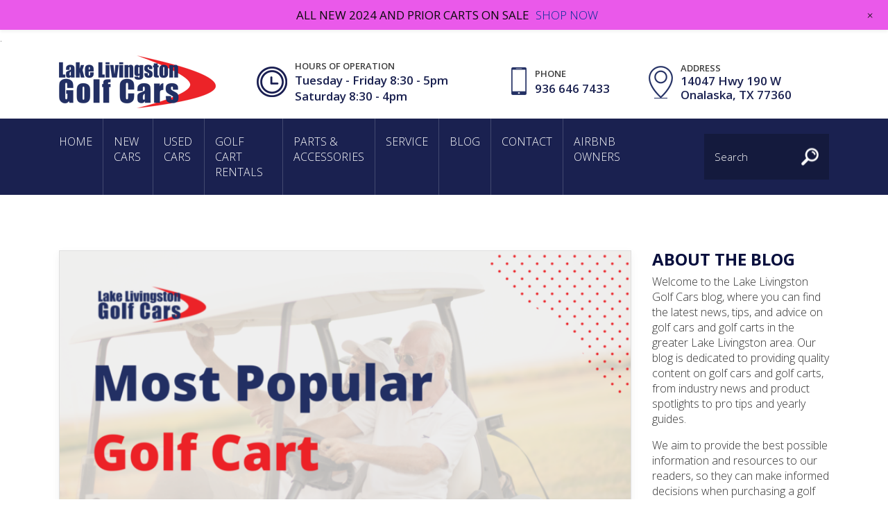

--- FILE ---
content_type: text/html; charset=UTF-8
request_url: https://lakelivingstongolfcars.com/category/golf-cart-accessories/
body_size: 15169
content:
<!DOCTYPE html>
<html  class="no-js no-svg" lang="en">
	<head>
		<meta charset="UTF-8">
		<meta name="viewport" content="width=device-width, initial-scale=1, shrink-to-fit=no">
		<!--<meta name="description" content="">-->
		<meta name="author" content="">
		<link rel="icon" href="https://lakelivingstongolfcars.com/wp-content/themes/lakeliv/images/favicon.ico">
		<link href="//fonts.googleapis.com/css?family=Open+Sans:300,300i,400,600,700" rel="stylesheet">
		<link href="//maxcdn.bootstrapcdn.com/font-awesome/4.5.0/css/font-awesome.min.css" rel="stylesheet" />

    

		<link rel="profile" href="//gmpg.org/xfn/11">


	<script>(function(html){html.className = html.className.replace(/\bno-js\b/,'js')})(document.documentElement);</script>
<meta name='robots' content='index, follow, max-image-preview:large, max-snippet:-1, max-video-preview:-1' />
	<style>img:is([sizes="auto" i], [sizes^="auto," i]) { contain-intrinsic-size: 3000px 1500px }</style>
	
	<!-- This site is optimized with the Yoast SEO plugin v26.6 - https://yoast.com/wordpress/plugins/seo/ -->
	<title>Golf Cart Accessories Archives - Lake Livingston</title>
	<link rel="canonical" href="https://lakelivingstongolfcars.com/category/golf-cart-accessories/" />
	<meta property="og:locale" content="en_US" />
	<meta property="og:type" content="article" />
	<meta property="og:title" content="Golf Cart Accessories Archives - Lake Livingston" />
	<meta property="og:url" content="https://lakelivingstongolfcars.com/category/golf-cart-accessories/" />
	<meta property="og:site_name" content="Lake Livingston" />
	<meta name="twitter:card" content="summary_large_image" />
	<script type="application/ld+json" class="yoast-schema-graph">{"@context":"https://schema.org","@graph":[{"@type":"CollectionPage","@id":"https://lakelivingstongolfcars.com/category/golf-cart-accessories/","url":"https://lakelivingstongolfcars.com/category/golf-cart-accessories/","name":"Golf Cart Accessories Archives - Lake Livingston","isPartOf":{"@id":"https://lakelivingstongolfcars.com/#website"},"primaryImageOfPage":{"@id":"https://lakelivingstongolfcars.com/category/golf-cart-accessories/#primaryimage"},"image":{"@id":"https://lakelivingstongolfcars.com/category/golf-cart-accessories/#primaryimage"},"thumbnailUrl":"https://lakelivingstongolfcars.com/wp-content/uploads/2023/06/most-popular-golf-cart-accessories.png","breadcrumb":{"@id":"https://lakelivingstongolfcars.com/category/golf-cart-accessories/#breadcrumb"},"inLanguage":"en-US"},{"@type":"ImageObject","inLanguage":"en-US","@id":"https://lakelivingstongolfcars.com/category/golf-cart-accessories/#primaryimage","url":"https://lakelivingstongolfcars.com/wp-content/uploads/2023/06/most-popular-golf-cart-accessories.png","contentUrl":"https://lakelivingstongolfcars.com/wp-content/uploads/2023/06/most-popular-golf-cart-accessories.png","width":2240,"height":1260,"caption":"most popular golf cart accessories"},{"@type":"BreadcrumbList","@id":"https://lakelivingstongolfcars.com/category/golf-cart-accessories/#breadcrumb","itemListElement":[{"@type":"ListItem","position":1,"name":"Home","item":"https://lakelivingstongolfcars.com/"},{"@type":"ListItem","position":2,"name":"Golf Cart Accessories"}]},{"@type":"WebSite","@id":"https://lakelivingstongolfcars.com/#website","url":"https://lakelivingstongolfcars.com/","name":"Lake Livingston","description":"Golf Carts","publisher":{"@id":"https://lakelivingstongolfcars.com/#organization"},"potentialAction":[{"@type":"SearchAction","target":{"@type":"EntryPoint","urlTemplate":"https://lakelivingstongolfcars.com/?s={search_term_string}"},"query-input":{"@type":"PropertyValueSpecification","valueRequired":true,"valueName":"search_term_string"}}],"inLanguage":"en-US"},{"@type":"Organization","@id":"https://lakelivingstongolfcars.com/#organization","name":"Lake Livingston Golf Cars","url":"https://lakelivingstongolfcars.com/","logo":{"@type":"ImageObject","inLanguage":"en-US","@id":"https://lakelivingstongolfcars.com/#/schema/logo/image/","url":"https://lakelivingstongolfcars.com/wp-content/uploads/2017/08/header-logo.png","contentUrl":"https://lakelivingstongolfcars.com/wp-content/uploads/2017/08/header-logo.png","width":226,"height":76,"caption":"Lake Livingston Golf Cars"},"image":{"@id":"https://lakelivingstongolfcars.com/#/schema/logo/image/"},"sameAs":["https://www.facebook.com/Lake-Livingston-Golf-Cars-446847025395473/","https://www.instagram.com/lakelivingstongolfcars/"]}]}</script>
	<!-- / Yoast SEO plugin. -->


<link rel='dns-prefetch' href='//code.jquery.com' />
<link rel='dns-prefetch' href='//s7.addthis.com' />
<link rel='dns-prefetch' href='//www.googletagmanager.com' />
<link rel='dns-prefetch' href='//fonts.googleapis.com' />
<link href='https://fonts.gstatic.com' crossorigin rel='preconnect' />
<link href='//hb.wpmucdn.com' rel='preconnect' />
<link href='http://fonts.googleapis.com' rel='preconnect' />
<link href='//fonts.gstatic.com' crossorigin='' rel='preconnect' />
<link rel="alternate" type="application/rss+xml" title="Lake Livingston &raquo; Feed" href="https://lakelivingstongolfcars.com/feed/" />
<link rel="alternate" type="application/rss+xml" title="Lake Livingston &raquo; Comments Feed" href="https://lakelivingstongolfcars.com/comments/feed/" />
<link rel="alternate" type="text/calendar" title="Lake Livingston &raquo; iCal Feed" href="https://lakelivingstongolfcars.com/events/?ical=1" />
<link rel="alternate" type="application/rss+xml" title="Lake Livingston &raquo; Golf Cart Accessories Category Feed" href="https://lakelivingstongolfcars.com/category/golf-cart-accessories/feed/" />
<script type="text/javascript">
/* <![CDATA[ */
window._wpemojiSettings = {"baseUrl":"https:\/\/s.w.org\/images\/core\/emoji\/16.0.1\/72x72\/","ext":".png","svgUrl":"https:\/\/s.w.org\/images\/core\/emoji\/16.0.1\/svg\/","svgExt":".svg","source":{"concatemoji":"https:\/\/lakelivingstongolfcars.com\/wp-includes\/js\/wp-emoji-release.min.js?ver=6.8.3"}};
/*! This file is auto-generated */
!function(s,n){var o,i,e;function c(e){try{var t={supportTests:e,timestamp:(new Date).valueOf()};sessionStorage.setItem(o,JSON.stringify(t))}catch(e){}}function p(e,t,n){e.clearRect(0,0,e.canvas.width,e.canvas.height),e.fillText(t,0,0);var t=new Uint32Array(e.getImageData(0,0,e.canvas.width,e.canvas.height).data),a=(e.clearRect(0,0,e.canvas.width,e.canvas.height),e.fillText(n,0,0),new Uint32Array(e.getImageData(0,0,e.canvas.width,e.canvas.height).data));return t.every(function(e,t){return e===a[t]})}function u(e,t){e.clearRect(0,0,e.canvas.width,e.canvas.height),e.fillText(t,0,0);for(var n=e.getImageData(16,16,1,1),a=0;a<n.data.length;a++)if(0!==n.data[a])return!1;return!0}function f(e,t,n,a){switch(t){case"flag":return n(e,"\ud83c\udff3\ufe0f\u200d\u26a7\ufe0f","\ud83c\udff3\ufe0f\u200b\u26a7\ufe0f")?!1:!n(e,"\ud83c\udde8\ud83c\uddf6","\ud83c\udde8\u200b\ud83c\uddf6")&&!n(e,"\ud83c\udff4\udb40\udc67\udb40\udc62\udb40\udc65\udb40\udc6e\udb40\udc67\udb40\udc7f","\ud83c\udff4\u200b\udb40\udc67\u200b\udb40\udc62\u200b\udb40\udc65\u200b\udb40\udc6e\u200b\udb40\udc67\u200b\udb40\udc7f");case"emoji":return!a(e,"\ud83e\udedf")}return!1}function g(e,t,n,a){var r="undefined"!=typeof WorkerGlobalScope&&self instanceof WorkerGlobalScope?new OffscreenCanvas(300,150):s.createElement("canvas"),o=r.getContext("2d",{willReadFrequently:!0}),i=(o.textBaseline="top",o.font="600 32px Arial",{});return e.forEach(function(e){i[e]=t(o,e,n,a)}),i}function t(e){var t=s.createElement("script");t.src=e,t.defer=!0,s.head.appendChild(t)}"undefined"!=typeof Promise&&(o="wpEmojiSettingsSupports",i=["flag","emoji"],n.supports={everything:!0,everythingExceptFlag:!0},e=new Promise(function(e){s.addEventListener("DOMContentLoaded",e,{once:!0})}),new Promise(function(t){var n=function(){try{var e=JSON.parse(sessionStorage.getItem(o));if("object"==typeof e&&"number"==typeof e.timestamp&&(new Date).valueOf()<e.timestamp+604800&&"object"==typeof e.supportTests)return e.supportTests}catch(e){}return null}();if(!n){if("undefined"!=typeof Worker&&"undefined"!=typeof OffscreenCanvas&&"undefined"!=typeof URL&&URL.createObjectURL&&"undefined"!=typeof Blob)try{var e="postMessage("+g.toString()+"("+[JSON.stringify(i),f.toString(),p.toString(),u.toString()].join(",")+"));",a=new Blob([e],{type:"text/javascript"}),r=new Worker(URL.createObjectURL(a),{name:"wpTestEmojiSupports"});return void(r.onmessage=function(e){c(n=e.data),r.terminate(),t(n)})}catch(e){}c(n=g(i,f,p,u))}t(n)}).then(function(e){for(var t in e)n.supports[t]=e[t],n.supports.everything=n.supports.everything&&n.supports[t],"flag"!==t&&(n.supports.everythingExceptFlag=n.supports.everythingExceptFlag&&n.supports[t]);n.supports.everythingExceptFlag=n.supports.everythingExceptFlag&&!n.supports.flag,n.DOMReady=!1,n.readyCallback=function(){n.DOMReady=!0}}).then(function(){return e}).then(function(){var e;n.supports.everything||(n.readyCallback(),(e=n.source||{}).concatemoji?t(e.concatemoji):e.wpemoji&&e.twemoji&&(t(e.twemoji),t(e.wpemoji)))}))}((window,document),window._wpemojiSettings);
/* ]]> */
</script>
<link rel='stylesheet' id='stripe-main-styles-css' href='https://lakelivingstongolfcars.com/wp-content/mu-plugins/vendor/godaddy/mwc-core/assets/css/stripe-settings.css' type='text/css' media='all' />
<link rel='stylesheet' id='wp-notification-bars-css' href='https://lakelivingstongolfcars.com/wp-content/plugins/wp-notification-bars/public/css/wp-notification-bars-public.css?ver=1.0.12' type='text/css' media='all' />
<style id='wp-emoji-styles-inline-css' type='text/css'>

	img.wp-smiley, img.emoji {
		display: inline !important;
		border: none !important;
		box-shadow: none !important;
		height: 1em !important;
		width: 1em !important;
		margin: 0 0.07em !important;
		vertical-align: -0.1em !important;
		background: none !important;
		padding: 0 !important;
	}
</style>
<link rel='stylesheet' id='wp-block-library-css' href='https://lakelivingstongolfcars.com/wp-includes/css/dist/block-library/style.min.css?ver=6.8.3' type='text/css' media='all' />
<style id='classic-theme-styles-inline-css' type='text/css'>
/*! This file is auto-generated */
.wp-block-button__link{color:#fff;background-color:#32373c;border-radius:9999px;box-shadow:none;text-decoration:none;padding:calc(.667em + 2px) calc(1.333em + 2px);font-size:1.125em}.wp-block-file__button{background:#32373c;color:#fff;text-decoration:none}
</style>
<style id='global-styles-inline-css' type='text/css'>
:root{--wp--preset--aspect-ratio--square: 1;--wp--preset--aspect-ratio--4-3: 4/3;--wp--preset--aspect-ratio--3-4: 3/4;--wp--preset--aspect-ratio--3-2: 3/2;--wp--preset--aspect-ratio--2-3: 2/3;--wp--preset--aspect-ratio--16-9: 16/9;--wp--preset--aspect-ratio--9-16: 9/16;--wp--preset--color--black: #000000;--wp--preset--color--cyan-bluish-gray: #abb8c3;--wp--preset--color--white: #ffffff;--wp--preset--color--pale-pink: #f78da7;--wp--preset--color--vivid-red: #cf2e2e;--wp--preset--color--luminous-vivid-orange: #ff6900;--wp--preset--color--luminous-vivid-amber: #fcb900;--wp--preset--color--light-green-cyan: #7bdcb5;--wp--preset--color--vivid-green-cyan: #00d084;--wp--preset--color--pale-cyan-blue: #8ed1fc;--wp--preset--color--vivid-cyan-blue: #0693e3;--wp--preset--color--vivid-purple: #9b51e0;--wp--preset--gradient--vivid-cyan-blue-to-vivid-purple: linear-gradient(135deg,rgba(6,147,227,1) 0%,rgb(155,81,224) 100%);--wp--preset--gradient--light-green-cyan-to-vivid-green-cyan: linear-gradient(135deg,rgb(122,220,180) 0%,rgb(0,208,130) 100%);--wp--preset--gradient--luminous-vivid-amber-to-luminous-vivid-orange: linear-gradient(135deg,rgba(252,185,0,1) 0%,rgba(255,105,0,1) 100%);--wp--preset--gradient--luminous-vivid-orange-to-vivid-red: linear-gradient(135deg,rgba(255,105,0,1) 0%,rgb(207,46,46) 100%);--wp--preset--gradient--very-light-gray-to-cyan-bluish-gray: linear-gradient(135deg,rgb(238,238,238) 0%,rgb(169,184,195) 100%);--wp--preset--gradient--cool-to-warm-spectrum: linear-gradient(135deg,rgb(74,234,220) 0%,rgb(151,120,209) 20%,rgb(207,42,186) 40%,rgb(238,44,130) 60%,rgb(251,105,98) 80%,rgb(254,248,76) 100%);--wp--preset--gradient--blush-light-purple: linear-gradient(135deg,rgb(255,206,236) 0%,rgb(152,150,240) 100%);--wp--preset--gradient--blush-bordeaux: linear-gradient(135deg,rgb(254,205,165) 0%,rgb(254,45,45) 50%,rgb(107,0,62) 100%);--wp--preset--gradient--luminous-dusk: linear-gradient(135deg,rgb(255,203,112) 0%,rgb(199,81,192) 50%,rgb(65,88,208) 100%);--wp--preset--gradient--pale-ocean: linear-gradient(135deg,rgb(255,245,203) 0%,rgb(182,227,212) 50%,rgb(51,167,181) 100%);--wp--preset--gradient--electric-grass: linear-gradient(135deg,rgb(202,248,128) 0%,rgb(113,206,126) 100%);--wp--preset--gradient--midnight: linear-gradient(135deg,rgb(2,3,129) 0%,rgb(40,116,252) 100%);--wp--preset--font-size--small: 13px;--wp--preset--font-size--medium: 20px;--wp--preset--font-size--large: 36px;--wp--preset--font-size--x-large: 42px;--wp--preset--spacing--20: 0.44rem;--wp--preset--spacing--30: 0.67rem;--wp--preset--spacing--40: 1rem;--wp--preset--spacing--50: 1.5rem;--wp--preset--spacing--60: 2.25rem;--wp--preset--spacing--70: 3.38rem;--wp--preset--spacing--80: 5.06rem;--wp--preset--shadow--natural: 6px 6px 9px rgba(0, 0, 0, 0.2);--wp--preset--shadow--deep: 12px 12px 50px rgba(0, 0, 0, 0.4);--wp--preset--shadow--sharp: 6px 6px 0px rgba(0, 0, 0, 0.2);--wp--preset--shadow--outlined: 6px 6px 0px -3px rgba(255, 255, 255, 1), 6px 6px rgba(0, 0, 0, 1);--wp--preset--shadow--crisp: 6px 6px 0px rgba(0, 0, 0, 1);}:where(.is-layout-flex){gap: 0.5em;}:where(.is-layout-grid){gap: 0.5em;}body .is-layout-flex{display: flex;}.is-layout-flex{flex-wrap: wrap;align-items: center;}.is-layout-flex > :is(*, div){margin: 0;}body .is-layout-grid{display: grid;}.is-layout-grid > :is(*, div){margin: 0;}:where(.wp-block-columns.is-layout-flex){gap: 2em;}:where(.wp-block-columns.is-layout-grid){gap: 2em;}:where(.wp-block-post-template.is-layout-flex){gap: 1.25em;}:where(.wp-block-post-template.is-layout-grid){gap: 1.25em;}.has-black-color{color: var(--wp--preset--color--black) !important;}.has-cyan-bluish-gray-color{color: var(--wp--preset--color--cyan-bluish-gray) !important;}.has-white-color{color: var(--wp--preset--color--white) !important;}.has-pale-pink-color{color: var(--wp--preset--color--pale-pink) !important;}.has-vivid-red-color{color: var(--wp--preset--color--vivid-red) !important;}.has-luminous-vivid-orange-color{color: var(--wp--preset--color--luminous-vivid-orange) !important;}.has-luminous-vivid-amber-color{color: var(--wp--preset--color--luminous-vivid-amber) !important;}.has-light-green-cyan-color{color: var(--wp--preset--color--light-green-cyan) !important;}.has-vivid-green-cyan-color{color: var(--wp--preset--color--vivid-green-cyan) !important;}.has-pale-cyan-blue-color{color: var(--wp--preset--color--pale-cyan-blue) !important;}.has-vivid-cyan-blue-color{color: var(--wp--preset--color--vivid-cyan-blue) !important;}.has-vivid-purple-color{color: var(--wp--preset--color--vivid-purple) !important;}.has-black-background-color{background-color: var(--wp--preset--color--black) !important;}.has-cyan-bluish-gray-background-color{background-color: var(--wp--preset--color--cyan-bluish-gray) !important;}.has-white-background-color{background-color: var(--wp--preset--color--white) !important;}.has-pale-pink-background-color{background-color: var(--wp--preset--color--pale-pink) !important;}.has-vivid-red-background-color{background-color: var(--wp--preset--color--vivid-red) !important;}.has-luminous-vivid-orange-background-color{background-color: var(--wp--preset--color--luminous-vivid-orange) !important;}.has-luminous-vivid-amber-background-color{background-color: var(--wp--preset--color--luminous-vivid-amber) !important;}.has-light-green-cyan-background-color{background-color: var(--wp--preset--color--light-green-cyan) !important;}.has-vivid-green-cyan-background-color{background-color: var(--wp--preset--color--vivid-green-cyan) !important;}.has-pale-cyan-blue-background-color{background-color: var(--wp--preset--color--pale-cyan-blue) !important;}.has-vivid-cyan-blue-background-color{background-color: var(--wp--preset--color--vivid-cyan-blue) !important;}.has-vivid-purple-background-color{background-color: var(--wp--preset--color--vivid-purple) !important;}.has-black-border-color{border-color: var(--wp--preset--color--black) !important;}.has-cyan-bluish-gray-border-color{border-color: var(--wp--preset--color--cyan-bluish-gray) !important;}.has-white-border-color{border-color: var(--wp--preset--color--white) !important;}.has-pale-pink-border-color{border-color: var(--wp--preset--color--pale-pink) !important;}.has-vivid-red-border-color{border-color: var(--wp--preset--color--vivid-red) !important;}.has-luminous-vivid-orange-border-color{border-color: var(--wp--preset--color--luminous-vivid-orange) !important;}.has-luminous-vivid-amber-border-color{border-color: var(--wp--preset--color--luminous-vivid-amber) !important;}.has-light-green-cyan-border-color{border-color: var(--wp--preset--color--light-green-cyan) !important;}.has-vivid-green-cyan-border-color{border-color: var(--wp--preset--color--vivid-green-cyan) !important;}.has-pale-cyan-blue-border-color{border-color: var(--wp--preset--color--pale-cyan-blue) !important;}.has-vivid-cyan-blue-border-color{border-color: var(--wp--preset--color--vivid-cyan-blue) !important;}.has-vivid-purple-border-color{border-color: var(--wp--preset--color--vivid-purple) !important;}.has-vivid-cyan-blue-to-vivid-purple-gradient-background{background: var(--wp--preset--gradient--vivid-cyan-blue-to-vivid-purple) !important;}.has-light-green-cyan-to-vivid-green-cyan-gradient-background{background: var(--wp--preset--gradient--light-green-cyan-to-vivid-green-cyan) !important;}.has-luminous-vivid-amber-to-luminous-vivid-orange-gradient-background{background: var(--wp--preset--gradient--luminous-vivid-amber-to-luminous-vivid-orange) !important;}.has-luminous-vivid-orange-to-vivid-red-gradient-background{background: var(--wp--preset--gradient--luminous-vivid-orange-to-vivid-red) !important;}.has-very-light-gray-to-cyan-bluish-gray-gradient-background{background: var(--wp--preset--gradient--very-light-gray-to-cyan-bluish-gray) !important;}.has-cool-to-warm-spectrum-gradient-background{background: var(--wp--preset--gradient--cool-to-warm-spectrum) !important;}.has-blush-light-purple-gradient-background{background: var(--wp--preset--gradient--blush-light-purple) !important;}.has-blush-bordeaux-gradient-background{background: var(--wp--preset--gradient--blush-bordeaux) !important;}.has-luminous-dusk-gradient-background{background: var(--wp--preset--gradient--luminous-dusk) !important;}.has-pale-ocean-gradient-background{background: var(--wp--preset--gradient--pale-ocean) !important;}.has-electric-grass-gradient-background{background: var(--wp--preset--gradient--electric-grass) !important;}.has-midnight-gradient-background{background: var(--wp--preset--gradient--midnight) !important;}.has-small-font-size{font-size: var(--wp--preset--font-size--small) !important;}.has-medium-font-size{font-size: var(--wp--preset--font-size--medium) !important;}.has-large-font-size{font-size: var(--wp--preset--font-size--large) !important;}.has-x-large-font-size{font-size: var(--wp--preset--font-size--x-large) !important;}
:where(.wp-block-post-template.is-layout-flex){gap: 1.25em;}:where(.wp-block-post-template.is-layout-grid){gap: 1.25em;}
:where(.wp-block-columns.is-layout-flex){gap: 2em;}:where(.wp-block-columns.is-layout-grid){gap: 2em;}
:root :where(.wp-block-pullquote){font-size: 1.5em;line-height: 1.6;}
</style>
<link rel='stylesheet' id='contact-form-7-css' href='https://lakelivingstongolfcars.com/wp-content/plugins/contact-form-7/includes/css/styles.css?ver=6.1.4' type='text/css' media='all' />
<link rel='stylesheet' id='css-plugin-main-style-css' href='https://lakelivingstongolfcars.com/wp-content/plugins/custom-sitemap-template/css/sitemap.css?ver=2.7.1' type='text/css' media='all' />
<link rel='stylesheet' id='email-subscribers-css' href='https://lakelivingstongolfcars.com/wp-content/plugins/email-subscribers/lite/public/css/email-subscribers-public.css?ver=5.9.12' type='text/css' media='all' />
<link rel='stylesheet' id='woocommerce-layout-css' href='https://lakelivingstongolfcars.com/wp-content/plugins/woocommerce/assets/css/woocommerce-layout.css?ver=10.4.3' type='text/css' media='all' />
<link rel='stylesheet' id='woocommerce-smallscreen-css' href='https://lakelivingstongolfcars.com/wp-content/plugins/woocommerce/assets/css/woocommerce-smallscreen.css?ver=10.4.3' type='text/css' media='only screen and (max-width: 768px)' />
<link rel='stylesheet' id='woocommerce-general-css' href='https://lakelivingstongolfcars.com/wp-content/plugins/woocommerce/assets/css/woocommerce.css?ver=10.4.3' type='text/css' media='all' />
<style id='woocommerce-inline-inline-css' type='text/css'>
.woocommerce form .form-row .required { visibility: visible; }
</style>
<link rel='stylesheet' id='sm-style-css' href='https://lakelivingstongolfcars.com/wp-content/plugins/wp-show-more/wpsm-style.css?ver=6.8.3' type='text/css' media='all' />
<link rel='stylesheet' id='wp-components-css' href='https://lakelivingstongolfcars.com/wp-includes/css/dist/components/style.min.css?ver=6.8.3' type='text/css' media='all' />
<link rel='stylesheet' id='godaddy-styles-css' href='https://lakelivingstongolfcars.com/wp-content/mu-plugins/vendor/wpex/godaddy-launch/includes/Dependencies/GoDaddy/Styles/build/latest.css?ver=2.0.2' type='text/css' media='all' />
<link rel='stylesheet' id='twentyseventeen-fonts-css' href='https://fonts.googleapis.com/css?family=Libre+Franklin%3A300%2C300i%2C400%2C400i%2C600%2C600i%2C800%2C800i&#038;subset=latin%2Clatin-ext' type='text/css' media='all' />
<link rel='stylesheet' id='lake-livingston-main-css' href='https://lakelivingstongolfcars.com/wp-content/themes/lakeliv/css/main.css?ver=6.8.3' type='text/css' media='all' />
<link rel='stylesheet' id='twentyseventeen-style-css' href='https://lakelivingstongolfcars.com/wp-content/themes/lakeliv/style.css?ver=6.8.3' type='text/css' media='all' />
<link rel='stylesheet' id='lake-livingston-screen-css' href='https://lakelivingstongolfcars.com/wp-content/themes/lakeliv/css/screen.css?ver=6.8.3' type='text/css' media='all' />
<link rel='stylesheet' id='lake-livingston-fancyboxcss-css' href='https://lakelivingstongolfcars.com/wp-content/themes/lakeliv/css/jquery.fancybox.min.css?ver=6.8.3' type='text/css' media='all' />
<link rel='stylesheet' id='lake-livingston-uicss-css' href='https://code.jquery.com/ui/1.12.1/themes/base/jquery-ui.css?ver=6.8.3' type='text/css' media='all' />
<link rel='stylesheet' id='addthis_all_pages-css' href='https://lakelivingstongolfcars.com/wp-content/plugins/addthis/frontend/build/addthis_wordpress_public.min.css?ver=6.8.3' type='text/css' media='all' />
<script type="text/javascript" src="https://lakelivingstongolfcars.com/wp-includes/js/jquery/jquery.min.js?ver=3.7.1" id="jquery-core-js"></script>
<script type="text/javascript" src="https://lakelivingstongolfcars.com/wp-includes/js/jquery/jquery-migrate.min.js?ver=3.4.1" id="jquery-migrate-js"></script>
<script type="text/javascript" src="https://lakelivingstongolfcars.com/wp-content/plugins/woocommerce/assets/js/jquery-blockui/jquery.blockUI.min.js?ver=2.7.0-wc.10.4.3" id="wc-jquery-blockui-js" defer="defer" data-wp-strategy="defer"></script>
<script type="text/javascript" id="wc-add-to-cart-js-extra">
/* <![CDATA[ */
var wc_add_to_cart_params = {"ajax_url":"\/wp-admin\/admin-ajax.php","wc_ajax_url":"\/?wc-ajax=%%endpoint%%","i18n_view_cart":"View cart","cart_url":"https:\/\/lakelivingstongolfcars.com","is_cart":"","cart_redirect_after_add":"no"};
/* ]]> */
</script>
<script type="text/javascript" src="https://lakelivingstongolfcars.com/wp-content/plugins/woocommerce/assets/js/frontend/add-to-cart.min.js?ver=10.4.3" id="wc-add-to-cart-js" defer="defer" data-wp-strategy="defer"></script>
<script type="text/javascript" src="https://lakelivingstongolfcars.com/wp-content/plugins/woocommerce/assets/js/js-cookie/js.cookie.min.js?ver=2.1.4-wc.10.4.3" id="wc-js-cookie-js" defer="defer" data-wp-strategy="defer"></script>
<script type="text/javascript" id="woocommerce-js-extra">
/* <![CDATA[ */
var woocommerce_params = {"ajax_url":"\/wp-admin\/admin-ajax.php","wc_ajax_url":"\/?wc-ajax=%%endpoint%%","i18n_password_show":"Show password","i18n_password_hide":"Hide password"};
/* ]]> */
</script>
<script type="text/javascript" src="https://lakelivingstongolfcars.com/wp-content/plugins/woocommerce/assets/js/frontend/woocommerce.min.js?ver=10.4.3" id="woocommerce-js" defer="defer" data-wp-strategy="defer"></script>
<script type="text/javascript" src="https://lakelivingstongolfcars.com/wp-content/plugins/wp-notification-bars/public/js/wp-notification-bars-public.js?ver=1.0.12" id="wp-notification-bars-js"></script>
<script type="text/javascript" src="https://lakelivingstongolfcars.com/wp-content/themes/lakeliv/js/main.js?ver=6.8.3" id="lake-livingston-main-js-js"></script>
<script type="text/javascript" src="https://lakelivingstongolfcars.com/wp-content/themes/lakeliv/js/custom-ui.js?ver=6.8.3" id="lake-livingston-custom-ui-js"></script>
<script type="text/javascript" src="https://lakelivingstongolfcars.com/wp-content/themes/lakeliv/js/jquery.fancybox.min.js?ver=6.8.3" id="lake-livingston-fancy-js"></script>
<script type="text/javascript" src="https://code.jquery.com/ui/1.12.1/jquery-ui.js?ver=6.8.3" id="lake-livingston-ui-js"></script>
<script type="text/javascript" src="https://lakelivingstongolfcars.com/wp-content/themes/lakeliv/js/common.js?ver=6.8.3" id="lake-livingston-common-js"></script>

<!-- Google tag (gtag.js) snippet added by Site Kit -->
<!-- Google Analytics snippet added by Site Kit -->
<script type="text/javascript" src="https://www.googletagmanager.com/gtag/js?id=GT-WFFK9NX" id="google_gtagjs-js" async></script>
<script type="text/javascript" id="google_gtagjs-js-after">
/* <![CDATA[ */
window.dataLayer = window.dataLayer || [];function gtag(){dataLayer.push(arguments);}
gtag("set","linker",{"domains":["lakelivingstongolfcars.com"]});
gtag("js", new Date());
gtag("set", "developer_id.dZTNiMT", true);
gtag("config", "GT-WFFK9NX");
/* ]]> */
</script>
<link rel="https://api.w.org/" href="https://lakelivingstongolfcars.com/wp-json/" /><link rel="alternate" title="JSON" type="application/json" href="https://lakelivingstongolfcars.com/wp-json/wp/v2/categories/55" /><link rel="EditURI" type="application/rsd+xml" title="RSD" href="https://lakelivingstongolfcars.com/xmlrpc.php?rsd" />
<meta name="generator" content="WordPress 6.8.3" />
<meta name="generator" content="WooCommerce 10.4.3" />
<meta name="generator" content="Site Kit by Google 1.168.0" /><script type="text/javascript" src="//cdn.rlets.com/capture_configs/af5/bee/e26/4dc4fbb8ae916564d992969.js" async="async"></script>
<meta name="tec-api-version" content="v1"><meta name="tec-api-origin" content="https://lakelivingstongolfcars.com"><link rel="alternate" href="https://lakelivingstongolfcars.com/wp-json/tribe/events/v1/" /><script type="text/javascript">
           var ajaxurl = "https://lakelivingstongolfcars.com/wp-admin/admin-ajax.php";
         </script>	<noscript><style>.woocommerce-product-gallery{ opacity: 1 !important; }</style></noscript>
			
<!-- Global site tag (gtag.js) - Google Ads: 793107714 -->
<script src="https://cdnjs.cloudflare.com/ajax/libs/jquery.mask/1.14.10/jquery.mask.js"></script>
<script async src="https://www.googletagmanager.com/gtag/js?id=AW-793107714"></script>
<script>
  window.dataLayer = window.dataLayer || [];
  function gtag(){dataLayer.push(arguments);}
  gtag('js', new Date());

  gtag('config', 'AW-793107714');
  gtag('config', 'UA-145934845-1');
	
</script>
		<style>
			.sub-menu{
				display:none;
			}
		</style>
	</head>

	<body class="archive category category-golf-cart-accessories category-55 wp-theme-lakeliv theme-lakeliv woocommerce-no-js tribe-no-js metaslider-plugin">
	    <div id="wptime-plugin-preloader">.</div>
	 <!-- header start -->
      <header id="header" class="navigation-hld">
         <section class="clearfix hdr-up-hld">
            <div class="container">
               <div class="row">
                  <div class="col-md-3 col-sm-12 align-self-center">
                     <h1 class="logo-hdng">  Logo
                          <a class="logo-hdr" href="https://lakelivingstongolfcars.com">
                            <img src="https://lakelivingstongolfcars.com/wp-content/themes/lakeliv/images/header-logo.png" alt="" />
                        </a>
                     </h1>
                  </div>
                  <div class="col-md-9 col-sm-12 align-self-center">
                     <div class="hdr-rgt">
                        <ul class="rgt-hdr-ul">
                           <li class="email-link">
                              <span>Hours of Operation</span>
                              <a href="">Tuesday - Friday 8:30 - 5pm<br/> Saturday 8:30 - 4pm</a>
                           </li>
                           <li class="phone-link">
                              <span>PHONE</span>
                              <a href="tel:9366467433"> 936 646 7433</a>
                           </li>
                           <li class="address-link">
                              <span>ADDRESS</span>
                              <p><a href="https://www.google.com/maps/place/14047+US-190,+Onalaska,+TX+77360/@30.81256,-95.109101,16z/data=!4m5!3m4!1s0x864781c92c894331:0x13275a65d6d5ef9d!8m2!3d30.812581!4d-95.1091121?hl=en-ZA" target="_blank">14047 Hwy 190 W <br/> Onalaska, TX 77360</a></p>
                           </li>
                        </ul>
                     </div>
                  </div>
               </div>
            </div>
         </section>
         <div class="hdr-btm-hld clearfix">
            <div class="container">
               <div class="row">
                  <div class="col-md-9 align-self-center">
                     <nav class="navbar navbar-inverse navbar-toggleable-sm">
                        <button class="navbar-toggler" type="button" data-toggle="collapse" data-target="#containerNavbarCenter" aria-controls="containerNavbarCenter" aria-expanded="false" aria-label="Toggle navigation">
                        <span class="navbar-toggler-icon"></span>
                        </button>
			                        <div class="collapse navbar-collapse justify-content-md-start" id="containerNavbarCenter">
						<div class="menu-header-menu-container"><ul id="menu-header-menu" class="navbar-nav navbar-right-menu"><li id="menu-item-17" class="menu-item menu-item-type-post_type menu-item-object-page menu-item-home menu-item-17"><a href="https://lakelivingstongolfcars.com/">Home</a></li>
<li id="menu-item-230" class="menu-item menu-item-type-custom menu-item-object-custom menu-item-has-children menu-item-230"><a href="https://lakelivingstongolfcars.com/shop/">New cars</a>
<ul class="sub-menu">
	<li id="menu-item-351" class="menu-item menu-item-type-custom menu-item-object-custom menu-item-351"><a href="https://lakelivingstongolfcars.com/condition/new/?pa_manufacturer=ezgo">E-Z-GO</a></li>
	<li id="menu-item-352" class="menu-item menu-item-type-custom menu-item-object-custom menu-item-352"><a href="https://lakelivingstongolfcars.com/condition/new/?pa_manufacturer=yamaha">Yamaha</a></li>
	<li id="menu-item-2218" class="menu-item menu-item-type-custom menu-item-object-custom menu-item-2218"><a href="https://lakelivingstongolfcars.com/product-category/club-car/?pa_manufacturer=club-car">Club Car</a></li>
	<li id="menu-item-2462" class="menu-item menu-item-type-custom menu-item-object-custom menu-item-2462"><a target="_blank" href="https://build.clubcar.com/dealer/5ni6gi">Build a Club Car</a></li>
	<li id="menu-item-350" class="menu-item menu-item-type-custom menu-item-object-custom menu-item-350"><a href="https://lakelivingstongolfcars.com/condition/new/?pa_manufacturer=other">Other</a></li>
</ul>
</li>
<li id="menu-item-231" class="menu-item menu-item-type-custom menu-item-object-custom menu-item-has-children menu-item-231"><a href="https://lakelivingstongolfcars.com/condition/used/">Used cars</a>
<ul class="sub-menu">
	<li id="menu-item-348" class="menu-item menu-item-type-custom menu-item-object-custom menu-item-348"><a href="https://lakelivingstongolfcars.com/condition/used/?pa_manufacturer=ezgo">E-Z-GO</a></li>
	<li id="menu-item-347" class="menu-item menu-item-type-custom menu-item-object-custom menu-item-347"><a href="https://lakelivingstongolfcars.com/condition/used/?pa_manufacturer=yamaha">Yamaha</a></li>
	<li id="menu-item-2211" class="menu-item menu-item-type-custom menu-item-object-custom menu-item-2211"><a href="https://lakelivingstongolfcars.com/condition/used/?pa_manufacturer=other">Others</a></li>
</ul>
</li>
<li id="menu-item-345" class="menu-item menu-item-type-post_type menu-item-object-page menu-item-345"><a href="https://lakelivingstongolfcars.com/rentals/">Golf Cart Rentals</a></li>
<li id="menu-item-279" class="menu-item menu-item-type-post_type menu-item-object-page menu-item-279"><a href="https://lakelivingstongolfcars.com/accessories/">Parts &#038; Accessories</a></li>
<li id="menu-item-21" class="menu-item menu-item-type-post_type menu-item-object-page menu-item-21"><a href="https://lakelivingstongolfcars.com/service/">Service</a></li>
<li id="menu-item-5155" class="menu-item menu-item-type-post_type menu-item-object-page current_page_parent menu-item-5155"><a href="https://lakelivingstongolfcars.com/blog/">Blog</a></li>
<li id="menu-item-22" class="menu-item menu-item-type-post_type menu-item-object-page menu-item-22"><a href="https://lakelivingstongolfcars.com/contact/">Contact</a></li>
<li id="menu-item-7129" class="menu-item menu-item-type-post_type menu-item-object-page menu-item-7129"><a href="https://lakelivingstongolfcars.com/special-pricing-for-airbnb-owners/">Airbnb Owners</a></li>
</ul></div>                        </div>
			                     </nav>
                  </div>
                  <div class="col-md-3 align-self-center">
                     <div class="header-nav-right clearfix">
                        <ul class="nav-rgt-ul">
                           <li>
                              <div class="search-box">
								<form role="search" method="get" class="search-form" action="https://lakelivingstongolfcars.com/">
									<input placeholder="Search" name="s" type="text">
									<input type="submit" value="" class="submit-inp">
								 </form>
                              </div>
                           </li>
                        </ul>
                     </div>
                  </div>
               </div>
            </div>
         </div>
      </header>
      <!-- header end -->
	 <!-- header end -->
    

       
            








            
	 
<div class="wrap">
	<div class="same-spacing">
		<div class="container">
						<div class="row">
				<div class="col-lg-9">
					<div id="primary" class="content-area">
						<main id="main" class="site-main" role="main">
															<div class="row">
																		<article class="mb-15 firstPost col-lg-12">
										<div class="card post-card mb-0">
											<div class="post-card-img">
																								<a href="https://lakelivingstongolfcars.com/a-look-at-the-most-popular-golf-cart-accessories/">
														<img width="2240" height="1260" src="https://lakelivingstongolfcars.com/wp-content/uploads/2023/06/most-popular-golf-cart-accessories.png" class="card-img-top wp-post-image" alt="most popular golf cart accessories" decoding="async" fetchpriority="high" srcset="https://lakelivingstongolfcars.com/wp-content/uploads/2023/06/most-popular-golf-cart-accessories.png 2240w, https://lakelivingstongolfcars.com/wp-content/uploads/2023/06/most-popular-golf-cart-accessories-300x169.png 300w, https://lakelivingstongolfcars.com/wp-content/uploads/2023/06/most-popular-golf-cart-accessories-1024x576.png 1024w, https://lakelivingstongolfcars.com/wp-content/uploads/2023/06/most-popular-golf-cart-accessories-768x432.png 768w, https://lakelivingstongolfcars.com/wp-content/uploads/2023/06/most-popular-golf-cart-accessories-1536x864.png 1536w, https://lakelivingstongolfcars.com/wp-content/uploads/2023/06/most-popular-golf-cart-accessories-2048x1152.png 2048w, https://lakelivingstongolfcars.com/wp-content/uploads/2023/06/most-popular-golf-cart-accessories-1224x689.png 1224w" sizes="(max-width: 767px) 89vw, (max-width: 1000px) 54vw, (max-width: 1071px) 543px, 580px" />													</a>
																							</div>
											<div class="card-body p-3 d-flex flex-column">
												<div class="d-flex justify-content-between align-items-center mb-3">
													<a href="https://lakelivingstongolfcars.com/category/golf-cart-accessories/" class="btn btn-sm btn-outline-secondary">Golf Cart Accessories</a>
													<small class="text-muted">06-26-2023</small>
												</div>
												<h2 class="card-title">A Look at The Most Popular Golf Cart Accessories</h2>
												<p class="card-text">Golf carts have transitioned from being simple vehicles designed to transport golfers around the course to versatile, customizable rides cherished by many. Personalizing your golf cart with...</p>
												<a class="btn btn-secondary mt-auto" href="https://lakelivingstongolfcars.com/a-look-at-the-most-popular-golf-cart-accessories/">Read more</a>
											</div>
										</div>
									</article>
																		<article class="mb-15 secondPost col-sm-6">
										<div class="card post-card mb-0">
											<div class="post-card-img">
																								<a href="https://lakelivingstongolfcars.com/how-to-protect-your-golf-cart-from-theft-essential-tips-for-texas-golf-cart-owners/">
														<img width="359" height="227" src="https://lakelivingstongolfcars.com/wp-content/uploads/2023/05/IMG_8267-1-1-359x227.jpg" class="card-img-top wp-post-image" alt="How to Protect Your Golf Cart From Theft: Essential Tips for Texas Golf Cart Owners" decoding="async" sizes="(max-width: 767px) 89vw, (max-width: 1000px) 54vw, (max-width: 1071px) 543px, 580px" />													</a>
																							</div>
											<div class="card-body p-3 d-flex flex-column">
												<div class="d-flex justify-content-between align-items-center mb-3">
													<a href="https://lakelivingstongolfcars.com/category/golf-cart-accessories/" class="btn btn-sm btn-outline-secondary">Golf Cart Accessories</a>
													<small class="text-muted">05-29-2023</small>
												</div>
												<h2 class="card-title">How to Protect Your Golf Cart From Theft: Essential Tips for Texas Golf Cart Owners</h2>
												<p class="card-text">Golf cart theft has become an increasingly common occurrence in Texas, with numerous news headlines highlighting the problem. As golf carts are valuable investments and essential tools for many golf...</p>
												<a class="btn btn-secondary mt-auto" href="https://lakelivingstongolfcars.com/how-to-protect-your-golf-cart-from-theft-essential-tips-for-texas-golf-cart-owners/">Read more</a>
											</div>
										</div>
									</article>
																		<article class="mb-15 secondPost col-sm-6">
										<div class="card post-card mb-0">
											<div class="post-card-img">
																								<a href="https://lakelivingstongolfcars.com/10-fun-ways-to-customize-your-golf-car-for-spring-2023/">
														<img width="359" height="227" src="https://lakelivingstongolfcars.com/wp-content/uploads/2023/03/Screen-Shot-2023-03-16-at-9.39.59-AM-359x227.png" class="card-img-top wp-post-image" alt="golf cart accessories golf bag" decoding="async" sizes="(max-width: 767px) 89vw, (max-width: 1000px) 54vw, (max-width: 1071px) 543px, 580px" />													</a>
																							</div>
											<div class="card-body p-3 d-flex flex-column">
												<div class="d-flex justify-content-between align-items-center mb-3">
													<a href="https://lakelivingstongolfcars.com/category/golf-cart-accessories/" class="btn btn-sm btn-outline-secondary">Golf Cart Accessories</a>
													<small class="text-muted">03-16-2023</small>
												</div>
												<h2 class="card-title">10 Fun Ways to Customize Your Golf Car for Spring 2023</h2>
												<p class="card-text">Golf cars have become an increasingly popular mode of transportation in recent years, especially in communities with golf courses or large outdoor spaces. They're not just for golfers anymore - many...</p>
												<a class="btn btn-secondary mt-auto" href="https://lakelivingstongolfcars.com/10-fun-ways-to-customize-your-golf-car-for-spring-2023/">Read more</a>
											</div>
										</div>
									</article>
																		<article class="mb-15 otherPosts col-lg-4 col-sm-6">
										<div class="card post-card mb-0">
											<div class="post-card-img">
																								<a href="https://lakelivingstongolfcars.com/accessorizing-your-golf-cart-personalizing-your-ride/">
														<img width="359" height="227" src="https://lakelivingstongolfcars.com/wp-content/uploads/2023/01/Thumb2-359x227.jpg" class="card-img-top wp-post-image" alt="Golf cart accessories and upgrades." decoding="async" loading="lazy" sizes="(max-width: 767px) 89vw, (max-width: 1000px) 54vw, (max-width: 1071px) 543px, 580px" />													</a>
																							</div>
											<div class="card-body p-3 d-flex flex-column">
												<div class="d-flex justify-content-between align-items-center mb-3">
													<a href="https://lakelivingstongolfcars.com/category/golf-cart-accessories/" class="btn btn-sm btn-outline-secondary">Golf Cart Accessories</a>
													<small class="text-muted">01-31-2023</small>
												</div>
												<h2 class="card-title">Accessorizing Your Golf Cart: Personalizing Your Ride</h2>
												<p class="card-text">Golf carts have come a long way since their introduction in the 1930s. These versatile vehicles are now used for much more than just golfing. They are used for leisure activities, transportation, and...</p>
												<a class="btn btn-secondary mt-auto" href="https://lakelivingstongolfcars.com/accessorizing-your-golf-cart-personalizing-your-ride/">Read more</a>
											</div>
										</div>
									</article>
																	</div>
																					
						</main><!-- #main -->
					</div><!-- #primary -->
					
				</div>
				<div class="col-lg-3">
					
<aside id="secondary" class="widget-area" role="complementary">
	<section id="text-3" class="widget widget_text"><h2 class="widget-title">About the Blog</h2>			<div class="textwidget"><p>Welcome to the Lake Livingston Golf Cars blog, where you can find the latest news, tips, and advice on golf cars and golf carts in the greater Lake Livingston area. Our blog is dedicated to providing quality content on golf cars and golf carts, from industry news and product spotlights to pro tips and yearly guides.</p>
<p>We aim to provide the best possible information and resources to our readers, so they can make informed decisions when purchasing a golf car or golf cart, as well as learn about the best deals and products available in the Lake Livingston area. Subscribe today and get the most out of your golf car or golf cart experience!</p>
</div>
		</section><section id="text-2" class="widget widget_text"><h2 class="widget-title">Featured Cars</h2>			<div class="textwidget"><div class="woocommerce columns-1 recent-products"><div class="row">
<div class="col-sm-4">
                  <div class="prd-hld">
		<div class="post-5862 product type-product status-publish has-post-thumbnail product_cat-club-car pa_condition-new pa_manufacturer-club-car first instock sale shipping-taxable purchasable product-type-simple">
			<a href="https://lakelivingstongolfcars.com/product/2023-club-car-onward-6-ps-efi-3/" class="woocommerce-LoopProduct-link woocommerce-loop-product__link"><img loading="lazy" decoding="async" width="369" height="227" src="https://lakelivingstongolfcars.com/wp-content/uploads/2023/08/20230825_130141-369x227.jpg" class="attachment-woocommerce_thumbnail size-woocommerce_thumbnail" alt="Green Club Car golf cart parked." sizes="auto, (max-width: 767px) 89vw, (max-width: 1000px) 54vw, (max-width: 1071px) 543px, 580px" />			<a class="heading-three mb-3" href="https://lakelivingstongolfcars.com/product/2023-club-car-onward-6-ps-efi-3/"> 
	 2023 Club Car Onward 6 SEAT... 
	</a>
		<p>6 passenger. Metallic Forrest Green with carmello premium seats. Black extended top. Rear flip seat...</p>
			
 <div class="mb-4 price-tag">
	<p class="blue-text-prd"><del aria-hidden="true"><span class="woocommerce-Price-amount amount"><bdi><span class="woocommerce-Price-currencySymbol">&#36;</span>19,495.00</bdi></span></del> <span class="screen-reader-text">Original price was: &#036;19,495.00.</span><ins aria-hidden="true"><span class="woocommerce-Price-amount amount"><bdi><span class="woocommerce-Price-currencySymbol">&#36;</span>15,995.00</bdi></span></ins><span class="screen-reader-text">Current price is: &#036;15,995.00.</span></p>
 </div>
</a><a class="white-btn" href="https://lakelivingstongolfcars.com/product/2023-club-car-onward-6-ps-efi-3/">More info</a></div></div></div><div class="col-sm-4">
                  <div class="prd-hld">
		<div class="post-6585 product type-product status-publish has-post-thumbnail product_cat-uncategorized pa_condition-new pa_manufacturer-ezgo first instock sale shipping-taxable purchasable product-type-simple">
			<a href="https://lakelivingstongolfcars.com/product/2023-ezgo-rxv-efi/" class="woocommerce-LoopProduct-link woocommerce-loop-product__link"><img loading="lazy" decoding="async" width="369" height="227" src="https://lakelivingstongolfcars.com/wp-content/uploads/2024/03/20240313_123606-369x227.jpg" class="attachment-woocommerce_thumbnail size-woocommerce_thumbnail" alt="Burgundy golf cart parked in lot." sizes="auto, (max-width: 767px) 89vw, (max-width: 1000px) 54vw, (max-width: 1071px) 543px, 580px" />			<a class="heading-three mb-3" href="https://lakelivingstongolfcars.com/product/2023-ezgo-rxv-efi/"> 
	 2023 Ezgo RXV &#8211; EFI 
	</a>
		<p>2 passenger. Burgundy. Tan Premium seats. Golf bag attachment with storage basket. Head lights, tail...</p>
			
 <div class="mb-4 price-tag">
	<p class="blue-text-prd"><del aria-hidden="true"><span class="woocommerce-Price-amount amount"><bdi><span class="woocommerce-Price-currencySymbol">&#36;</span>12,995.00</bdi></span></del> <span class="screen-reader-text">Original price was: &#036;12,995.00.</span><ins aria-hidden="true"><span class="woocommerce-Price-amount amount"><bdi><span class="woocommerce-Price-currencySymbol">&#36;</span>10,995.00</bdi></span></ins><span class="screen-reader-text">Current price is: &#036;10,995.00.</span></p>
 </div>
</a><a class="white-btn" href="https://lakelivingstongolfcars.com/product/2023-ezgo-rxv-efi/">More info</a></div></div></div><div class="col-sm-4">
                  <div class="prd-hld">
		<div class="post-6295 product type-product status-publish has-post-thumbnail product_cat-uncategorized pa_condition-new pa_manufacturer-yamaha first instock shipping-taxable product-type-simple">
			<a href="https://lakelivingstongolfcars.com/product/2023-yamaha-adventurer-efi-2/" class="woocommerce-LoopProduct-link woocommerce-loop-product__link"><img loading="lazy" decoding="async" width="369" height="227" src="https://lakelivingstongolfcars.com/wp-content/uploads/2023/12/20231206_101334-369x227.jpg" class="attachment-woocommerce_thumbnail size-woocommerce_thumbnail" alt="Black Yamaha golf cart in showroom." sizes="auto, (max-width: 767px) 89vw, (max-width: 1000px) 54vw, (max-width: 1071px) 543px, 580px" />			<a class="heading-three mb-3" href="https://lakelivingstongolfcars.com/product/2023-yamaha-adventurer-efi-2/"> 
	 2023 Yamaha Adventurer &#8211; EFI 
	</a>
		<p>4 passenger. Onyx with tan seats. Extended tan top. Rear flip seat. Large rear grab...</p>
			
</a><a class="white-btn shop-call" href="tel:9366467433">Call for Price</a><a class="white-btn" href="https://lakelivingstongolfcars.com/product/2023-yamaha-adventurer-efi-2/">More info</a></div></div></div><div class="col-sm-4">
                  <div class="prd-hld">
		<div class="post-6705 product type-product status-publish has-post-thumbnail product_cat-club-car pa_condition-new pa_manufacturer-club-car first instock shipping-taxable product-type-simple">
			<a href="https://lakelivingstongolfcars.com/product/2024-club-car-onward-gas-2/" class="woocommerce-LoopProduct-link woocommerce-loop-product__link"><img loading="lazy" decoding="async" width="369" height="227" src="https://lakelivingstongolfcars.com/wp-content/uploads/2024/04/20240424_115856-369x227.jpg" class="attachment-woocommerce_thumbnail size-woocommerce_thumbnail" alt="White golf cart parked in front of dealership." sizes="auto, (max-width: 767px) 89vw, (max-width: 1000px) 54vw, (max-width: 1071px) 543px, 580px" />			<a class="heading-three mb-3" href="https://lakelivingstongolfcars.com/product/2024-club-car-onward-gas-2/"> 
	 2024 Club Car Onward &#8211; Gas 
	</a>
		<p>4 passenger. Glacier. Black and Grey premium seats. Rear flip seat. Front brush guard. Rear...</p>
			
</a><a class="white-btn shop-call" href="tel:9366467433">Call for Price</a><a class="white-btn" href="https://lakelivingstongolfcars.com/product/2024-club-car-onward-gas-2/">More info</a></div></div></div><div class="col-sm-4">
                  <div class="prd-hld">
		<div class="post-6647 product type-product status-publish has-post-thumbnail product_cat-uncategorized pa_condition-new pa_manufacturer-club-car first instock shipping-taxable product-type-simple">
			<a href="https://lakelivingstongolfcars.com/product/2024-club-car-onward-gas/" class="woocommerce-LoopProduct-link woocommerce-loop-product__link"><img loading="lazy" decoding="async" width="369" height="227" src="https://lakelivingstongolfcars.com/wp-content/uploads/2024/03/20240326_121034-369x227.jpg" class="attachment-woocommerce_thumbnail size-woocommerce_thumbnail" alt="Gray Club Car golf cart on asphalt." sizes="auto, (max-width: 767px) 89vw, (max-width: 1000px) 54vw, (max-width: 1071px) 543px, 580px" />			<a class="heading-three mb-3" href="https://lakelivingstongolfcars.com/product/2024-club-car-onward-gas/"> 
	 2024 Club Car Onward &#8211; Gas 
	</a>
		<p>4 passenger. Light Grey. Black premium seats. Rear flip seat. Front brush guard. Rear grab...</p>
			
</a><a class="white-btn shop-call" href="tel:9366467433">Call for Price</a><a class="white-btn" href="https://lakelivingstongolfcars.com/product/2024-club-car-onward-gas/">More info</a></div></div></div><div class="col-sm-4">
                  <div class="prd-hld">
		<div class="post-6063 product type-product status-publish has-post-thumbnail product_cat-uncategorized pa_condition-new pa_manufacturer-ezgo first instock shipping-taxable product-type-simple">
			<a href="https://lakelivingstongolfcars.com/product/2024-ezgo-l6-lifted-gas/" class="woocommerce-LoopProduct-link woocommerce-loop-product__link"><img loading="lazy" decoding="async" width="369" height="227" src="https://lakelivingstongolfcars.com/wp-content/uploads/2023/10/20231027_132113-369x227.jpg" class="attachment-woocommerce_thumbnail size-woocommerce_thumbnail" alt="Gray EZGO golf cart in parking lot." sizes="auto, (max-width: 767px) 89vw, (max-width: 1000px) 54vw, (max-width: 1071px) 543px, 580px" />			<a class="heading-three mb-3" href="https://lakelivingstongolfcars.com/product/2024-ezgo-l6-lifted-gas/"> 
	 2024 Ezgo L6 &#8211; Lifted Gas 
	</a>
		<p>6 passenger. Charcoal Grey. Black premium seats. Black extended top. Rear flip seat. Rear grab...</p>
			
</a><a class="white-btn shop-call" href="tel:9366467433">Call for Price</a><a class="white-btn" href="https://lakelivingstongolfcars.com/product/2024-ezgo-l6-lifted-gas/">More info</a></div></div></div></div>

</div>
</div>
		</section><section id="categories-2" class="widget widget_categories"><h2 class="widget-title">Categories</h2>
			<ul>
					<li class="cat-item cat-item-52"><a href="https://lakelivingstongolfcars.com/category/golf-car-maintenance/">Golf Car Maintenance</a>
</li>
	<li class="cat-item cat-item-51"><a href="https://lakelivingstongolfcars.com/category/golf-car-repairs/">Golf Car Repairs</a>
</li>
	<li class="cat-item cat-item-55 current-cat"><a aria-current="page" href="https://lakelivingstongolfcars.com/category/golf-cart-accessories/">Golf Cart Accessories</a>
</li>
	<li class="cat-item cat-item-54"><a href="https://lakelivingstongolfcars.com/category/golf-cart-buyers-guides/">Golf Cart Buyers Guides</a>
</li>
	<li class="cat-item cat-item-62"><a href="https://lakelivingstongolfcars.com/category/golf-cart-financing/">Golf Cart Financing</a>
</li>
	<li class="cat-item cat-item-56"><a href="https://lakelivingstongolfcars.com/category/golf-cart-lifestyle/">Golf Cart Lifestyle</a>
</li>
	<li class="cat-item cat-item-47"><a href="https://lakelivingstongolfcars.com/category/golf-cart-technology/">Golf Cart Technology</a>
</li>
	<li class="cat-item cat-item-45"><a href="https://lakelivingstongolfcars.com/category/industry-news/">Industry News</a>
</li>
	<li class="cat-item cat-item-57"><a href="https://lakelivingstongolfcars.com/category/lake-livingston/">Lake Livingston</a>
</li>
	<li class="cat-item cat-item-59"><a href="https://lakelivingstongolfcars.com/category/lake-livingston-texas/">Lake Livingston Texas</a>
</li>
	<li class="cat-item cat-item-60"><a href="https://lakelivingstongolfcars.com/category/lake-livingston-texas/outdoor-recreation/">Outdoor Recreation</a>
</li>
	<li class="cat-item cat-item-48"><a href="https://lakelivingstongolfcars.com/category/pro-tips/">Pro Tips</a>
</li>
	<li class="cat-item cat-item-1"><a href="https://lakelivingstongolfcars.com/category/uncategorized/">Uncategorized</a>
</li>
			</ul>

			</section></aside><!-- #secondary -->
				</div>
		</div>
	</div>
</div><!-- .wrap -->

<!-- footer start -->
      <footer class="ftr-hld">
         <div class="container">
            <div class="row mb-5">
                <div class="col-md-4">
                  <h4 class="heading-four">Quick Links</h4>
				    <div class="menu-footer-menu-container"><ul id="menu-footer-menu" class="ftr-ul"><li id="menu-item-81" class="menu-item menu-item-type-post_type menu-item-object-page menu-item-home menu-item-81"><a href="https://lakelivingstongolfcars.com/">Home</a></li>
<li id="menu-item-5154" class="menu-item menu-item-type-post_type menu-item-object-page current_page_parent menu-item-5154"><a href="https://lakelivingstongolfcars.com/blog/">Golf Cart Blog</a></li>
<li id="menu-item-82" class="menu-item menu-item-type-post_type menu-item-object-page menu-item-82"><a href="https://lakelivingstongolfcars.com/about-us/">About Us</a></li>
<li id="menu-item-83" class="menu-item menu-item-type-post_type menu-item-object-page menu-item-83"><a href="https://lakelivingstongolfcars.com/gallery/">Gallery</a></li>
<li id="menu-item-213" class="menu-item menu-item-type-post_type menu-item-object-page menu-item-213"><a href="https://lakelivingstongolfcars.com/our-event/">Events</a></li>
<li id="menu-item-228" class="menu-item menu-item-type-custom menu-item-object-custom menu-item-228"><a href="https://lakelivingstongolfcars.com/manufacturer/ezgo/">E-Z-GO</a></li>
<li id="menu-item-229" class="menu-item menu-item-type-custom menu-item-object-custom menu-item-229"><a href="https://lakelivingstongolfcars.com/manufacturer/yamaha/">Yamaha</a></li>
<li id="menu-item-2217" class="menu-item menu-item-type-custom menu-item-object-custom menu-item-2217"><a href="https://lakelivingstongolfcars.com/product-category/club-car/?pa_manufacturer=club-car">Club Car</a></li>
<li id="menu-item-2463" class="menu-item menu-item-type-custom menu-item-object-custom menu-item-2463"><a target="_blank" href="https://build.clubcar.com/dealer/5ni6gi">Build a Club Car</a></li>
<li id="menu-item-250" class="menu-item menu-item-type-post_type menu-item-object-page menu-item-250"><a href="https://lakelivingstongolfcars.com/site-map/">Site map</a></li>
<li id="menu-item-336" class="menu-item menu-item-type-post_type menu-item-object-page menu-item-336"><a href="https://lakelivingstongolfcars.com/privacy-policy/">Privacy Policy</a></li>
<li id="menu-item-339" class="menu-item menu-item-type-post_type menu-item-object-page menu-item-339"><a href="https://lakelivingstongolfcars.com/contact/">Contact</a></li>
</ul></div>                </div>
               <div class="col-md-4">
                  <h4 class="heading-four">Events</h4>
                   <ul class="ftr-ul">                    
                                  
                     <li> <a href="https://lakelivingstongolfcars.com/event/my-brothers-keeper-food-pantry-inflatable-race/">My Brothers Keeper Food Pantry Inflatable Race</a><span>October 26, 2024</span></li> 
                                      
                     <li> <a href="https://lakelivingstongolfcars.com/event/customer-appreciation-fall-open-house/">Customer Appreciation / Fall Open House</a><span>November 2, 2024</span></li> 
                                          
                  </ul>
                   <a href="https://lakelivingstongolfcars.com/events/" class="foot-calendar"><i class="fa fa-calendar foot-cal"></i></a>
               </div>
               <div class="col-md-4">
                  <h4 class="heading-four">Financing</h4>
                  <p>Click on the links to apply now!</p>
                 <ul class="ftr-ul ftr-logo-ul">  
                     <li> 
                        <a href="https://secure.sheffieldfinancial.com/newLoanApplication.aspx?" target="_blank">
                           <img src="https://lakelivingstongolfcars.com/wp-content/uploads/2017/08/ftr-log-1.jpg" alt="">
                        </a>
                     </li> 
                     <li> 
                        <a href="https://octane.co/flex/964324/" target="_blank">
                           <img width="160" src="https://lakelivingstongolfcars.com/wp-content/uploads/2025/10/octane.jpg" alt="">
                        </a>
                     </li> 
                  </ul>
                  <ul class="ftr-social-ul">  
                     <li> 
                        <a href="https://www.facebook.com/Lake-Livingston-Golf-Cars-446847025395473/" target="_blank">
                           <img src="https://lakelivingstongolfcars.com/wp-content/themes/lakeliv/images/fb.png" alt="">
                        </a>
                     </li> 
                     <li> 
                        <a href="https://www.pinterest.com/source/lakelivingstongolfcars.com/" target="_blank">
                           <img src="https://lakelivingstongolfcars.com/wp-content/themes/lakeliv/images/pin.png" alt="">
                        </a>
                     </li>
                     <li> 
                        <a href="https://www.instagram.com/lakelivingstongolfcars/" target="_blank">
                           <img src="https://lakelivingstongolfcars.com/wp-content/themes/lakeliv/images/insta.png" alt="">
                        </a>
                     </li>
                  </ul>
               </div>
            </div>
         </div>
         <div class="ftr-btm">
            <div class="container">
               <div class="row">
                  <div class="col-md-12">
                     <p>
                        © 2025  Lake Livingston Golf Cars. All Rights Reserved.                     </p>
                  </div>
               </div>
            </div>
         </div>
      </footer>
	<!-- footer end -->
   
<!-- <script src='https://www.google.com/recaptcha/api.js'></script> -->
  <script>
  jQuery( function() {
    jQuery( "#specification_text" ).accordion( {
  heightStyle: "content"
});
  } );
  </script>
<script type="speculationrules">
{"prefetch":[{"source":"document","where":{"and":[{"href_matches":"\/*"},{"not":{"href_matches":["\/wp-*.php","\/wp-admin\/*","\/wp-content\/uploads\/*","\/wp-content\/*","\/wp-content\/plugins\/*","\/wp-content\/themes\/lakeliv\/*","\/*\\?(.+)"]}},{"not":{"selector_matches":"a[rel~=\"nofollow\"]"}},{"not":{"selector_matches":".no-prefetch, .no-prefetch a"}}]},"eagerness":"conservative"}]}
</script>
			<div class="mtsnb mtsnb-shown mtsnb-top mtsnb-fixed" id="mtsnb-7626" data-mtsnb-id="7626" style="background-color:#ea59ea;color:#0a0a0a;">
				<style type="text/css">
					.mtsnb { position: fixed; -webkit-box-shadow: 0 3px 4px rgba(0, 0, 0, 0.05);box-shadow: 0 3px 4px rgba(0, 0, 0, 0.05);}
					.mtsnb .mtsnb-container { width: 1080px; font-size: 17px;}
					.mtsnb a { color: #002d96;}
					.mtsnb .mtsnb-button { background-color: #002d96;}
				</style>
				<div class="mtsnb-container-outer">
					<div class="mtsnb-container mtsnb-clearfix">
												<div class="mtsnb-button-type mtsnb-content"><span class="mtsnb-text"><B>ALL NEW 2024 AND PRIOR CARTS ON SALE</B></span><a href="https://lakelivingstongolfcars.com/shop/" class="mtsnb-link">SHOP NOW</a></div>											</div>
																		<a href="#" class="mtsnb-hide" style="background-color:#ea59ea;color:#0a0a0a;"><span>+</span></a>
										</div>
			</div>
					<script>
		( function ( body ) {
			'use strict';
			body.className = body.className.replace( /\btribe-no-js\b/, 'tribe-js' );
		} )( document.body );
		</script>
		    <script>
    jQuery(function($){
            var start = $('.date-start input').first();
            var end = $('.date-end input').first();

            start.on('change', function() {
                    var start_date = $(this).datepicker('getDate');
                    start_date.setDate(start_date.getDate());
                    end.datepicker('option', 'minDate', start_date);
            });
			 end.on('change', function() {
                    var end_date = $(this).datepicker('getDate');
                    end_date.setDate(end_date.getDate());
                    start.datepicker('option', 'maxDate', end_date);
            });
    });
    </script>
	
    <script> /* <![CDATA[ */var tribe_l10n_datatables = {"aria":{"sort_ascending":": activate to sort column ascending","sort_descending":": activate to sort column descending"},"length_menu":"Show _MENU_ entries","empty_table":"No data available in table","info":"Showing _START_ to _END_ of _TOTAL_ entries","info_empty":"Showing 0 to 0 of 0 entries","info_filtered":"(filtered from _MAX_ total entries)","zero_records":"No matching records found","search":"Search:","all_selected_text":"All items on this page were selected. ","select_all_link":"Select all pages","clear_selection":"Clear Selection.","pagination":{"all":"All","next":"Next","previous":"Previous"},"select":{"rows":{"0":"","_":": Selected %d rows","1":": Selected 1 row"}},"datepicker":{"dayNames":["Sunday","Monday","Tuesday","Wednesday","Thursday","Friday","Saturday"],"dayNamesShort":["Sun","Mon","Tue","Wed","Thu","Fri","Sat"],"dayNamesMin":["S","M","T","W","T","F","S"],"monthNames":["January","February","March","April","May","June","July","August","September","October","November","December"],"monthNamesShort":["January","February","March","April","May","June","July","August","September","October","November","December"],"monthNamesMin":["Jan","Feb","Mar","Apr","May","Jun","Jul","Aug","Sep","Oct","Nov","Dec"],"nextText":"Next","prevText":"Prev","currentText":"Today","closeText":"Done","today":"Today","clear":"Clear"}};/* ]]> */ </script>	<script type='text/javascript'>
		(function () {
			var c = document.body.className;
			c = c.replace(/woocommerce-no-js/, 'woocommerce-js');
			document.body.className = c;
		})();
	</script>
	<script data-cfasync="false" type="text/javascript">if (window.addthis_product === undefined) { window.addthis_product = "wpp"; } if (window.wp_product_version === undefined) { window.wp_product_version = "wpp-6.2.7"; } if (window.addthis_share === undefined) { window.addthis_share = {}; } if (window.addthis_config === undefined) { window.addthis_config = {"data_track_clickback":true,"ignore_server_config":true,"ui_atversion":"300"}; } if (window.addthis_layers === undefined) { window.addthis_layers = {}; } if (window.addthis_layers_tools === undefined) { window.addthis_layers_tools = [{"responsiveshare":{"numPreferredServices":3,"counts":"none","size":"32px","style":"responsive","shareCountThreshold":0,"services":"email","elements":".addthis_inline_share_toolbox_z908","id":"responsiveshare"}},{"responsiveshare":{"numPreferredServices":3,"counts":"none","size":"32px","style":"responsive","shareCountThreshold":0,"services":"facebook,twitter,pinterest_share,email","elements":".addthis_inline_share_toolbox_h1iu","id":"responsiveshare"}}]; } else { window.addthis_layers_tools.push({"responsiveshare":{"numPreferredServices":3,"counts":"none","size":"32px","style":"responsive","shareCountThreshold":0,"services":"email","elements":".addthis_inline_share_toolbox_z908","id":"responsiveshare"}}); window.addthis_layers_tools.push({"responsiveshare":{"numPreferredServices":3,"counts":"none","size":"32px","style":"responsive","shareCountThreshold":0,"services":"facebook,twitter,pinterest_share,email","elements":".addthis_inline_share_toolbox_h1iu","id":"responsiveshare"}});  } if (window.addthis_plugin_info === undefined) { window.addthis_plugin_info = {"info_status":"enabled","cms_name":"WordPress","plugin_name":"Share Buttons by AddThis","plugin_version":"6.2.7","plugin_mode":"WordPress","anonymous_profile_id":"wp-9b8cb1851d140f3104616d7484e917fa","page_info":{"template":"categories","post_type":""},"sharing_enabled_on_post_via_metabox":false}; } 
                    (function() {
                      var first_load_interval_id = setInterval(function () {
                        if (typeof window.addthis !== 'undefined') {
                          window.clearInterval(first_load_interval_id);
                          if (typeof window.addthis_layers !== 'undefined' && Object.getOwnPropertyNames(window.addthis_layers).length > 0) {
                            window.addthis.layers(window.addthis_layers);
                          }
                          if (Array.isArray(window.addthis_layers_tools)) {
                            for (i = 0; i < window.addthis_layers_tools.length; i++) {
                              window.addthis.layers(window.addthis_layers_tools[i]);
                            }
                          }
                        }
                     },1000)
                    }());
                </script><link rel='stylesheet' id='wc-blocks-style-css' href='https://lakelivingstongolfcars.com/wp-content/plugins/woocommerce/assets/client/blocks/wc-blocks.css?ver=wc-10.4.3' type='text/css' media='all' />
<script type="text/javascript" src="https://lakelivingstongolfcars.com/wp-content/plugins/the-events-calendar/common/build/js/user-agent.js?ver=da75d0bdea6dde3898df" id="tec-user-agent-js"></script>
<script type="text/javascript" src="https://lakelivingstongolfcars.com/wp-includes/js/dist/hooks.min.js?ver=4d63a3d491d11ffd8ac6" id="wp-hooks-js"></script>
<script type="text/javascript" src="https://lakelivingstongolfcars.com/wp-includes/js/dist/i18n.min.js?ver=5e580eb46a90c2b997e6" id="wp-i18n-js"></script>
<script type="text/javascript" id="wp-i18n-js-after">
/* <![CDATA[ */
wp.i18n.setLocaleData( { 'text direction\u0004ltr': [ 'ltr' ] } );
/* ]]> */
</script>
<script type="text/javascript" src="https://lakelivingstongolfcars.com/wp-content/plugins/contact-form-7/includes/swv/js/index.js?ver=6.1.4" id="swv-js"></script>
<script type="text/javascript" id="contact-form-7-js-before">
/* <![CDATA[ */
var wpcf7 = {
    "api": {
        "root": "https:\/\/lakelivingstongolfcars.com\/wp-json\/",
        "namespace": "contact-form-7\/v1"
    }
};
/* ]]> */
</script>
<script type="text/javascript" src="https://lakelivingstongolfcars.com/wp-content/plugins/contact-form-7/includes/js/index.js?ver=6.1.4" id="contact-form-7-js"></script>
<script type="text/javascript" src="https://lakelivingstongolfcars.com/wp-content/plugins/custom-sitemap-template/js/custom.js?ver=2.7.1" id="css-plugin-custom-script-js"></script>
<script type="text/javascript" id="email-subscribers-js-extra">
/* <![CDATA[ */
var es_data = {"messages":{"es_empty_email_notice":"Please enter email address","es_rate_limit_notice":"You need to wait for some time before subscribing again","es_single_optin_success_message":"Successfully Subscribed.","es_email_exists_notice":"Email Address already exists!","es_unexpected_error_notice":"Oops.. Unexpected error occurred.","es_invalid_email_notice":"Invalid email address","es_try_later_notice":"Please try after some time"},"es_ajax_url":"https:\/\/lakelivingstongolfcars.com\/wp-admin\/admin-ajax.php"};
/* ]]> */
</script>
<script type="text/javascript" src="https://lakelivingstongolfcars.com/wp-content/plugins/email-subscribers/lite/public/js/email-subscribers-public.js?ver=5.9.12" id="email-subscribers-js"></script>
<script type="text/javascript" src="https://lakelivingstongolfcars.com/wp-content/plugins/wp-show-more/wpsm-script.js?ver=1.0.1" id="sm-script-js"></script>
<script type="text/javascript" src="https://lakelivingstongolfcars.com/wp-content/themes/lakeliv/js/jquery.maskedinput.js?ver=1.0" id="lake-livingston-maskedinput-js"></script>
<script type="text/javascript" src="https://lakelivingstongolfcars.com/wp-content/plugins/woocommerce/assets/js/sourcebuster/sourcebuster.min.js?ver=10.4.3" id="sourcebuster-js-js"></script>
<script type="text/javascript" id="wc-order-attribution-js-extra">
/* <![CDATA[ */
var wc_order_attribution = {"params":{"lifetime":1.0000000000000000818030539140313095458623138256371021270751953125e-5,"session":30,"base64":false,"ajaxurl":"https:\/\/lakelivingstongolfcars.com\/wp-admin\/admin-ajax.php","prefix":"wc_order_attribution_","allowTracking":true},"fields":{"source_type":"current.typ","referrer":"current_add.rf","utm_campaign":"current.cmp","utm_source":"current.src","utm_medium":"current.mdm","utm_content":"current.cnt","utm_id":"current.id","utm_term":"current.trm","utm_source_platform":"current.plt","utm_creative_format":"current.fmt","utm_marketing_tactic":"current.tct","session_entry":"current_add.ep","session_start_time":"current_add.fd","session_pages":"session.pgs","session_count":"udata.vst","user_agent":"udata.uag"}};
/* ]]> */
</script>
<script type="text/javascript" src="https://lakelivingstongolfcars.com/wp-content/plugins/woocommerce/assets/js/frontend/order-attribution.min.js?ver=10.4.3" id="wc-order-attribution-js"></script>
<script type="text/javascript" src="https://s7.addthis.com/js/300/addthis_widget.js?ver=6.8.3#pubid=wp-9b8cb1851d140f3104616d7484e917fa" id="addthis_widget-js"></script>

<script>
  var x = 0;
  var myVar = setInterval(function(){
    if(x == 0){
      if(jQuery('.success').is(":visible"))
      {
        gtag('event', 'conversion', {'send_to': 'AW-793107714/3ZgICIGBvasBEIK6l_oC'});
        clearInterval(myVar);
        x = 1;
      }
    }
  }, 1000);
</script>
<script>
  window.addEventListener('load',function(){
    jQuery('[href="https://lakelivingstongolfcars.com/shop"]').click(function(){
      gtag('event', 'conversion', {'send_to': 'AW-793107714/4fDnCL_k6KoBEIK6l_oC'});
    });

    if(window.location.pathname == "/rentals/")
    {
      gtag('event', 'conversion', {'send_to': 'AW-793107714/RSXGCIXq86oBEIK6l_oC'});
    }
  })
</script>


</body>
</html>


--- FILE ---
content_type: text/css
request_url: https://lakelivingstongolfcars.com/wp-content/plugins/custom-sitemap-template/css/sitemap.css?ver=2.7.1
body_size: -90
content:
#toggle-view {
	list-style: none;
	font-family: arial;
	margin: 0;
	padding: 5px 20px;
	clear: both;
}
#toggle-view h2 {
	border-bottom: 0;
	margin-top: 15px;
	margin-top: 30px;
	color: #000;
}
/*#toggle-view h2:hover {
	color: #ffc600;
}*/
#toggle-view li {
	margin: 0;
	border-bottom: 1px solid #ccc;
	position: relative;
	cursor: pointer;
	list-style-type: none;
	padding-left: 20px;
	color: #000;
	padding-bottom: 5px;
}
/*#toggle-view li:hover {
	color: #ffc600;
}
#toggle-view li:hover h2, #toggle-view li:hover span{
	color: #ffc600;
}*/
#toggle-view span {
	position: absolute;
	left: 0;
	top: -10px;
	color: #000;
	font-size: 28px;
	font-weight: bold;
}
#toggle-view span:hover {
	color: #FFA500;
}
#toggle-view .panel {
	margin: 5px 0;
	display: none;
}
#toggle-view .panel .sitemap{
	list-style: inside url("../images/list-style.png") disc;
	padding: 0;
	border: 0;
	color: #000;
}
#toggle-view .panel .sitemap:hover,
#toggle-view .panel .sitemap:hover a {
	color: #FFA500;
}
#toggle-view .panel .sitemap a{
	color: #000;
}
#toggle-view .panel .sitemap a:hover{
	color: #FFA500;
}
.sitemap-content{
	background: #eee;
	margin: 20px 0;
}
#toggle-view .panel .sitemap.sitemap_cols_1{
	width: 100%;
	display: inline-block;
}
#toggle-view .panel .sitemap.sitemap_cols_2{
	width: 48.5%;
	display: inline-block;
	margin: 0 1% 0 0;
}
#toggle-view .panel .sitemap.sitemap_cols_3{
	width: 31.5%;
	display: inline-block;
	margin: 0 1% 0 0;
}
#toggle-view .panel .sitemap.sitemap_cols_4{
	width: 23.5%;
	display: inline-block;
	margin: 0 1% 0 0;
}
#toggle-view .panel .sitemap.sitemap_cols_5{
	width: 18.5%;
	display: inline-block;
	margin: 0 1% 0 0;
}
@media only screen and (max-width: 767px){
	#toggle-view .panel ul{
		margin: 0;
	}
	#toggle-view .panel .sitemap.sitemap_cols_2{
		width: 100%;
		margin: 0;
	}
	#toggle-view .panel .sitemap.sitemap_cols_3{
		width: 100%;
		margin: 0;
	}
	#toggle-view .panel .sitemap.sitemap_cols_4{
		width: 100%;
		margin: 0;
	}
	#toggle-view .panel .sitemap.sitemap_cols_5{
		width: 100%;
		margin: 0;
	}
}



--- FILE ---
content_type: text/css
request_url: https://lakelivingstongolfcars.com/wp-content/plugins/wp-show-more/wpsm-style.css?ver=6.8.3
body_size: -379
content:
.wpsm-show a, .wpsm-show:active, .wpsm-show:visited {
   cursor: pointer;
   text-decoration: none;
   font-size: 100%;
}
.wpsm-show:hover {
   cursor: pointer;
   text-decoration: underline;
}
.wpsm-hide a, .wpsm-hide:active, .wpsm-hide:visited {
   cursor: pointer;
   text-decoration: none;
}
.wpsm-hide:hover {
   cursor: pointer;
   text-decoration: underline;
}
.wpsm-content-hide {
  display: none;
}

--- FILE ---
content_type: text/css
request_url: https://lakelivingstongolfcars.com/wp-content/themes/lakeliv/css/main.css?ver=6.8.3
body_size: 22687
content:
/*!
 * Bootstrap v4.0.0-alpha.6 (https://getbootstrap.com)
 * Copyright 2011-2017 The Bootstrap Authors
 * Copyright 2011-2017 Twitter, Inc.
 * Licensed under MIT (https://github.com/twbs/bootstrap/blob/master/LICENSE)
 *//*! normalize.css v5.0.0 | MIT License | github.com/necolas/normalize.css */html {
    font-family: sans-serif;
    line-height: 1.15;
    -ms-text-size-adjust: 100%;
    -webkit-text-size-adjust: 100%;
  }
  
  body {
    margin: 0;
  }
  
  article,aside,footer,header,nav,section {
    display: block;
  }
  
  h1 {
    font-size: 2em;
    margin: .67em 0;
  }
  
  figcaption,figure,main {
    display: block;
  }
  
  figure {
    margin: 1em 40px;
  }
  
  hr {
    -webkit-box-sizing: content-box;
    box-sizing: content-box;
    height: 0;
    overflow: visible;
  }
  
  pre {
    font-family: monospace,monospace;
    font-size: 1em;
  }
  
  a {
    background-color: transparent;
    -webkit-text-decoration-skip: objects;
  }
  
  a:active,a:hover {
    outline-width: 0;
  }
  
  abbr[title] {
    border-bottom: none;
    text-decoration: underline;
    text-decoration: underline dotted;
  }
  
  b,strong {
    font-weight: inherit;
  }
  
  b,strong {
    font-weight: bolder;
  }
  
  code,kbd,samp {
    font-family: monospace,monospace;
    font-size: 1em;
  }
  
  dfn {
    font-style: italic;
  }
  
  mark {
    background-color: #ff0;
    color: #000;
  }
  
  small {
    font-size: 80%;
  }
  
  sub,sup {
    font-size: 75%;
    line-height: 0;
    position: relative;
    vertical-align: baseline;
  }
  
  sub {
    bottom: -.25em;
  }
  
  sup {
    top: -.5em;
  }
  
  audio,video {
    display: inline-block;
  }
  
  audio:not([controls]) {
    display: none;
    height: 0;
  }
  
  img {
    border-style: none;
  }
  
  svg:not(:root) {
    overflow: hidden;
  }
  
  button,input,optgroup,select,textarea {
    font-family: sans-serif;
    font-size: 100%;
    line-height: 1.15;
    margin: 0;
  }
  
  button,input {
    overflow: visible;
  }
  
  button,select {
    text-transform: none;
  }
  
  [type=reset],[type=submit],button,html [type=button] {
    -webkit-appearance: button;
  }
  
  [type=button]::-moz-focus-inner,[type=reset]::-moz-focus-inner,[type=submit]::-moz-focus-inner,button::-moz-focus-inner {
    border-style: none;
    padding: 0;
  }
  
  [type=button]:-moz-focusring,[type=reset]:-moz-focusring,[type=submit]:-moz-focusring,button:-moz-focusring {
    outline: 1px dotted ButtonText;
  }
  
  fieldset {
    border: 1px solid silver;
    margin: 0 2px;
    padding: .35em .625em .75em;
  }
  
  legend {
    -webkit-box-sizing: border-box;
    box-sizing: border-box;
    color: inherit;
    display: table;
    max-width: 100%;
    padding: 0;
    white-space: normal;
  }
  
  progress {
    display: inline-block;
    vertical-align: baseline;
  }
  
  textarea {
    overflow: auto;
  }
  
  [type=checkbox],[type=radio] {
    -webkit-box-sizing: border-box;
    box-sizing: border-box;
    padding: 0;
  }
  
  [type=number]::-webkit-inner-spin-button,[type=number]::-webkit-outer-spin-button {
    height: auto;
  }
  
  [type=search] {
    -webkit-appearance: textfield;
    outline-offset: -2px;
  }
  
  [type=search]::-webkit-search-cancel-button,[type=search]::-webkit-search-decoration {
    -webkit-appearance: none;
  }
  
  ::-webkit-file-upload-button {
    -webkit-appearance: button;
    font: inherit;
  }
  
  details,menu {
    display: block;
  }
  
  summary {
    display: list-item;
  }
  
  canvas {
    display: inline-block;
  }
  
  template {
    display: none;
  }
  
  [hidden] {
    display: none;
  }
  
  @media print {
    *,::after,::before,blockquote::first-letter,blockquote::first-line,div::first-letter,div::first-line,li::first-letter,li::first-line,p::first-letter,p::first-line {
      text-shadow: none!important;
      -webkit-box-shadow: none!important;
      box-shadow: none!important;
    }
  
    a,a:visited {
      text-decoration: underline;
    }
  
    abbr[title]::after {
      content: " (" attr(title) ")";
    }
  
    pre {
      white-space: pre-wrap!important;
    }
  
    blockquote,pre {
      border: 1px solid #999;
      page-break-inside: avoid;
    }
  
    thead {
      display: table-header-group;
    }
  
    img,tr {
      page-break-inside: avoid;
    }
  
    h2,h3,p {
      orphans: 3;
      widows: 3;
    }
  
    h2,h3 {
      page-break-after: avoid;
    }
  
    .navbar {
      display: none;
    }
  
    .badge {
      border: 1px solid #000;
    }
  
    .table {
      border-collapse: collapse!important;
    }
  
    .table td,.table th {
      background-color: #fff!important;
    }
  
    .table-bordered td,.table-bordered th {
      border: 1px solid #ddd!important;
    }
  }
  
  html {
    -webkit-box-sizing: border-box;
    box-sizing: border-box;
  }
  
  *,::after,::before {
    -webkit-box-sizing: inherit;
    box-sizing: inherit;
  }
  
  @-ms-viewport {
    width:device-width;
  }
  
  html {
    -ms-overflow-style: scrollbar;
    -webkit-tap-highlight-color: transparent;
  }
  
  body {
    font-family: -apple-system,system-ui,BlinkMacSystemFont,"Segoe UI",Roboto,"Helvetica Neue",Arial,sans-serif;
    font-size: 1rem;
    font-weight: 400;
    line-height: 1.5;
    color: #292b2c;
    background-color: #fff;
  }
  
  [tabindex="-1"]:focus {
    outline: 0!important;
  }
  
  h1,h2,h3,h4,h5,h6 {
    margin-top: 0;
    margin-bottom: .5rem;
  }
  
  p {
    margin-top: 0;
    margin-bottom: 1rem;
  }
  
  abbr[data-original-title],abbr[title] {
    cursor: help;
  }
  
  address {
    margin-bottom: 1rem;
    font-style: normal;
    line-height: inherit;
  }
  
  dl,ol,ul {
    margin-top: 0;
    margin-bottom: 1rem;
  }
  
  ol ol,ol ul,ul ol,ul ul {
    margin-bottom: 0;
  }
  
  dt {
    font-weight: 700;
  }
  
  dd {
    margin-bottom: .5rem;
    margin-left: 0;
  }
  
  blockquote {
    margin: 0 0 1rem;
  }
  
  a {
    color: #0275d8;
    text-decoration: none;
  }
  
  a:focus,a:hover {
    color: #014c8c;
    text-decoration: underline;
  }
  
  a:not([href]):not([tabindex]) {
    color: inherit;
    text-decoration: none;
  }
  
  a:not([href]):not([tabindex]):focus,a:not([href]):not([tabindex]):hover {
    color: inherit;
    text-decoration: none;
  }
  
  a:not([href]):not([tabindex]):focus {
    outline: 0;
  }
  
  pre {
    margin-top: 0;
    margin-bottom: 1rem;
    overflow: auto;
  }
  
  figure {
    margin: 0 0 1rem;
  }
  
  img {
    vertical-align: middle;
  }
  
  [role=button] {
    cursor: pointer;
  }
  
  [role=button],a,area,button,input,label,select,summary,textarea {
    -ms-touch-action: manipulation;
    touch-action: manipulation;
  }
  
  table {
    border-collapse: collapse;
    background-color: transparent;
  }
  
  caption {
    padding-top: .75rem;
    padding-bottom: .75rem;
    color: #636c72;
    text-align: left;
    caption-side: bottom;
  }
  
  th {
    text-align: left;
  }
  
  label {
    display: inline-block;
    margin-bottom: .5rem;
  }
  
  button:focus {
    outline: 1px dotted;
    outline: 5px auto -webkit-focus-ring-color;
  }
  
  button,input,select,textarea {
    line-height: inherit;
  }
  
  input[type=checkbox]:disabled,input[type=radio]:disabled {
    cursor: not-allowed;
  }
  
  input[type=date],input[type=time],input[type=datetime-local],input[type=month] {
    -webkit-appearance: listbox;
  }
  
  textarea {
    resize: vertical;
  }
  
  fieldset {
    min-width: 0;
    padding: 0;
    margin: 0;
    border: 0;
  }
  
  legend {
    display: block;
    width: 100%;
    padding: 0;
    margin-bottom: .5rem;
    font-size: 1.5rem;
    line-height: inherit;
  }
  
  input[type=search] {
    -webkit-appearance: none;
  }
  
  output {
    display: inline-block;
  }
  
  [hidden] {
    display: none!important;
  }
  
  .h1,.h2,.h3,.h4,.h5,.h6,h1,h2,h3,h4,h5,h6 {
    margin-bottom: .5rem;
    font-family: inherit;
    font-weight: 500;
    line-height: 1.1;
    color: inherit;
  }
  
  .h1,h1 {
    font-size: 2.5rem;
  }
  
  .h2,h2 {
    font-size: 2rem;
  }
  
  .h3,h3 {
    font-size: 1.75rem;
  }
  
  .h4,h4 {
    font-size: 1.5rem;
  }
  
  .h5,h5 {
    font-size: 1.25rem;
  }
  
  .h6,h6 {
    font-size: 1rem;
  }
  
  .lead {
    font-size: 1.25rem;
    font-weight: 300;
  }
  
  .display-1 {
    font-size: 6rem;
    font-weight: 300;
    line-height: 1.1;
  }
  
  .display-2 {
    font-size: 5.5rem;
    font-weight: 300;
    line-height: 1.1;
  }
  
  .display-3 {
    font-size: 4.5rem;
    font-weight: 300;
    line-height: 1.1;
  }
  
  .display-4 {
    font-size: 3.5rem;
    font-weight: 300;
    line-height: 1.1;
  }
  
  hr {
    margin-top: 1rem;
    margin-bottom: 1rem;
    border: 0;
    border-top: 1px solid rgba(0,0,0,.1);
  }
  
  .small,small {
    font-size: 80%;
    font-weight: 400;
  }
  
  .mark,mark {
    padding: .2em;
    background-color: #fcf8e3;
  }
  
  .list-unstyled {
    padding-left: 0;
    list-style: none;
  }
  
  .list-inline {
    padding-left: 0;
    list-style: none;
  }
  
  .list-inline-item {
    display: inline-block;
  }
  
  .list-inline-item:not(:last-child) {
    margin-right: 5px;
  }
  
  .initialism {
    font-size: 90%;
    text-transform: uppercase;
  }
  
  .blockquote {
    padding: .5rem 1rem;
    margin-bottom: 1rem;
    font-size: 1.25rem;
    border-left: .25rem solid #eceeef;
  }
  
  .blockquote-footer {
    display: block;
    font-size: 80%;
    color: #636c72;
  }
  
  .blockquote-footer::before {
    content: "\2014 \00A0";
  }
  
  .blockquote-reverse {
    padding-right: 1rem;
    padding-left: 0;
    text-align: right;
    border-right: .25rem solid #eceeef;
    border-left: 0;
  }
  
  .blockquote-reverse .blockquote-footer::before {
    content: "";
  }
  
  .blockquote-reverse .blockquote-footer::after {
    content: "\00A0 \2014";
  }
  
  .img-fluid {
    max-width: 100%;
    height: auto;
  }
  
  .img-thumbnail {
    padding: .25rem;
    background-color: #fff;
    border: 1px solid #ddd;
    border-radius: .25rem;
    -webkit-transition: all .2s ease-in-out;
    -o-transition: all .2s ease-in-out;
    transition: all .2s ease-in-out;
    max-width: 100%;
    height: auto;
  }
  
  .figure {
    display: inline-block;
  }
  
  .figure-img {
    margin-bottom: .5rem;
    line-height: 1;
  }
  
  .figure-caption {
    font-size: 90%;
    color: #636c72;
  }
  
  code,kbd,pre,samp {
    font-family: Menlo,Monaco,Consolas,"Liberation Mono","Courier New",monospace;
  }
  
  code {
    padding: .2rem .4rem;
    font-size: 90%;
    color: #bd4147;
    background-color: #f7f7f9;
    border-radius: .25rem;
  }
  
  a>code {
    padding: 0;
    color: inherit;
    background-color: inherit;
  }
  
  kbd {
    padding: .2rem .4rem;
    font-size: 90%;
    color: #fff;
    background-color: #292b2c;
    border-radius: .2rem;
  }
  
  kbd kbd {
    padding: 0;
    font-size: 100%;
    font-weight: 700;
  }
  
  pre {
    display: block;
    margin-top: 0;
    margin-bottom: 1rem;
    font-size: 90%;
    color: #292b2c;
  }
  
  pre code {
    padding: 0;
    font-size: inherit;
    color: inherit;
    background-color: transparent;
    border-radius: 0;
  }
  
  .pre-scrollable {
    max-height: 340px;
    overflow-y: scroll;
  }
  
  .container {
    position: relative;
    margin-left: auto;
    margin-right: auto;
    padding-right: 15px;
    padding-left: 15px;
  }
  
  @media (min-width:576px) {
    .container {
      padding-right: 15px;
      padding-left: 15px;
    }
  }
  
  @media (min-width:768px) {
    .container {
      padding-right: 15px;
      padding-left: 15px;
    }
  }
  
  @media (min-width:992px) {
    .container {
      padding-right: 15px;
      padding-left: 15px;
    }
  }
  
  @media (min-width:1200px) {
    .container {
      padding-right: 15px;
      padding-left: 15px;
    }
  }
  
  @media (min-width:576px) {
    .container {
      width: 540px;
      max-width: 100%;
    }
  }
  
  @media (min-width:768px) {
    .container {
      width: 720px;
      max-width: 100%;
    }
  }
  
  @media (min-width:992px) {
    .container {
      width: 960px;
      max-width: 100%;
    }
  }
  
  @media (min-width:1200px) {
    .container {
      width: 1140px;
      max-width: 100%;
    }
  }
  
  .container-fluid {
    position: relative;
    margin-left: auto;
    margin-right: auto;
    padding-right: 15px;
    padding-left: 15px;
  }
  
  @media (min-width:576px) {
    .container-fluid {
      padding-right: 15px;
      padding-left: 15px;
    }
  }
  
  @media (min-width:768px) {
    .container-fluid {
      padding-right: 15px;
      padding-left: 15px;
    }
  }
  
  @media (min-width:992px) {
    .container-fluid {
      padding-right: 15px;
      padding-left: 15px;
    }
  }
  
  @media (min-width:1200px) {
    .container-fluid {
      padding-right: 15px;
      padding-left: 15px;
    }
  }
  
  .row {
    display: -webkit-box;
    display: -webkit-flex;
    display: -ms-flexbox;
    display: flex;
    -webkit-flex-wrap: wrap;
    -ms-flex-wrap: wrap;
    flex-wrap: wrap;
    margin-right: -15px;
    margin-left: -15px;
  }
  
  @media (min-width:576px) {
    .row {
      margin-right: -15px;
      margin-left: -15px;
    }
  }
  
  @media (min-width:768px) {
    .row {
      margin-right: -15px;
      margin-left: -15px;
    }
  }
  
  @media (min-width:992px) {
    .row {
      margin-right: -15px;
      margin-left: -15px;
    }
  }
  
  @media (min-width:1200px) {
    .row {
      margin-right: -15px;
      margin-left: -15px;
    }
  }
  
  .no-gutters {
    margin-right: 0;
    margin-left: 0;
  }
  
  .no-gutters>.col,.no-gutters>[class*=col-] {
    padding-right: 0;
    padding-left: 0;
  }
  
  .col,.col-1,.col-10,.col-11,.col-12,.col-2,.col-3,.col-4,.col-5,.col-6,.col-7,.col-8,.col-9,.col-lg,.col-lg-1,.col-lg-10,.col-lg-11,.col-lg-12,.col-lg-2,.col-lg-3,.col-lg-4,.col-lg-5,.col-lg-6,.col-lg-7,.col-lg-8,.col-lg-9,.col-md,.col-md-1,.col-md-10,.col-md-11,.col-md-12,.col-md-2,.col-md-3,.col-md-4,.col-md-5,.col-md-6,.col-md-7,.col-md-8,.col-md-9,.col-sm,.col-sm-1,.col-sm-10,.col-sm-11,.col-sm-12,.col-sm-2,.col-sm-3,.col-sm-4,.col-sm-5,.col-sm-6,.col-sm-7,.col-sm-8,.col-sm-9,.col-xl,.col-xl-1,.col-xl-10,.col-xl-11,.col-xl-12,.col-xl-2,.col-xl-3,.col-xl-4,.col-xl-5,.col-xl-6,.col-xl-7,.col-xl-8,.col-xl-9 {
    position: relative;
    width: 100%;
    min-height: 1px;
    padding-right: 15px;
    padding-left: 15px;
  }
  
  @media (min-width:576px) {
    .col,.col-1,.col-10,.col-11,.col-12,.col-2,.col-3,.col-4,.col-5,.col-6,.col-7,.col-8,.col-9,.col-lg,.col-lg-1,.col-lg-10,.col-lg-11,.col-lg-12,.col-lg-2,.col-lg-3,.col-lg-4,.col-lg-5,.col-lg-6,.col-lg-7,.col-lg-8,.col-lg-9,.col-md,.col-md-1,.col-md-10,.col-md-11,.col-md-12,.col-md-2,.col-md-3,.col-md-4,.col-md-5,.col-md-6,.col-md-7,.col-md-8,.col-md-9,.col-sm,.col-sm-1,.col-sm-10,.col-sm-11,.col-sm-12,.col-sm-2,.col-sm-3,.col-sm-4,.col-sm-5,.col-sm-6,.col-sm-7,.col-sm-8,.col-sm-9,.col-xl,.col-xl-1,.col-xl-10,.col-xl-11,.col-xl-12,.col-xl-2,.col-xl-3,.col-xl-4,.col-xl-5,.col-xl-6,.col-xl-7,.col-xl-8,.col-xl-9 {
      padding-right: 15px;
      padding-left: 15px;
    }
  }
  
  @media (min-width:768px) {
    .col,.col-1,.col-10,.col-11,.col-12,.col-2,.col-3,.col-4,.col-5,.col-6,.col-7,.col-8,.col-9,.col-lg,.col-lg-1,.col-lg-10,.col-lg-11,.col-lg-12,.col-lg-2,.col-lg-3,.col-lg-4,.col-lg-5,.col-lg-6,.col-lg-7,.col-lg-8,.col-lg-9,.col-md,.col-md-1,.col-md-10,.col-md-11,.col-md-12,.col-md-2,.col-md-3,.col-md-4,.col-md-5,.col-md-6,.col-md-7,.col-md-8,.col-md-9,.col-sm,.col-sm-1,.col-sm-10,.col-sm-11,.col-sm-12,.col-sm-2,.col-sm-3,.col-sm-4,.col-sm-5,.col-sm-6,.col-sm-7,.col-sm-8,.col-sm-9,.col-xl,.col-xl-1,.col-xl-10,.col-xl-11,.col-xl-12,.col-xl-2,.col-xl-3,.col-xl-4,.col-xl-5,.col-xl-6,.col-xl-7,.col-xl-8,.col-xl-9 {
      padding-right: 15px;
      padding-left: 15px;
    }
  }
  
  @media (min-width:992px) {
    .col,.col-1,.col-10,.col-11,.col-12,.col-2,.col-3,.col-4,.col-5,.col-6,.col-7,.col-8,.col-9,.col-lg,.col-lg-1,.col-lg-10,.col-lg-11,.col-lg-12,.col-lg-2,.col-lg-3,.col-lg-4,.col-lg-5,.col-lg-6,.col-lg-7,.col-lg-8,.col-lg-9,.col-md,.col-md-1,.col-md-10,.col-md-11,.col-md-12,.col-md-2,.col-md-3,.col-md-4,.col-md-5,.col-md-6,.col-md-7,.col-md-8,.col-md-9,.col-sm,.col-sm-1,.col-sm-10,.col-sm-11,.col-sm-12,.col-sm-2,.col-sm-3,.col-sm-4,.col-sm-5,.col-sm-6,.col-sm-7,.col-sm-8,.col-sm-9,.col-xl,.col-xl-1,.col-xl-10,.col-xl-11,.col-xl-12,.col-xl-2,.col-xl-3,.col-xl-4,.col-xl-5,.col-xl-6,.col-xl-7,.col-xl-8,.col-xl-9 {
      padding-right: 15px;
      padding-left: 15px;
    }
  }
  
  @media (min-width:1200px) {
    .col,.col-1,.col-10,.col-11,.col-12,.col-2,.col-3,.col-4,.col-5,.col-6,.col-7,.col-8,.col-9,.col-lg,.col-lg-1,.col-lg-10,.col-lg-11,.col-lg-12,.col-lg-2,.col-lg-3,.col-lg-4,.col-lg-5,.col-lg-6,.col-lg-7,.col-lg-8,.col-lg-9,.col-md,.col-md-1,.col-md-10,.col-md-11,.col-md-12,.col-md-2,.col-md-3,.col-md-4,.col-md-5,.col-md-6,.col-md-7,.col-md-8,.col-md-9,.col-sm,.col-sm-1,.col-sm-10,.col-sm-11,.col-sm-12,.col-sm-2,.col-sm-3,.col-sm-4,.col-sm-5,.col-sm-6,.col-sm-7,.col-sm-8,.col-sm-9,.col-xl,.col-xl-1,.col-xl-10,.col-xl-11,.col-xl-12,.col-xl-2,.col-xl-3,.col-xl-4,.col-xl-5,.col-xl-6,.col-xl-7,.col-xl-8,.col-xl-9 {
      padding-right: 15px;
      padding-left: 15px;
    }
  }
  
  .col {
    -webkit-flex-basis: 0;
    -ms-flex-preferred-size: 0;
    flex-basis: 0;
    -webkit-box-flex: 1;
    -webkit-flex-grow: 1;
    -ms-flex-positive: 1;
    flex-grow: 1;
    max-width: 100%;
  }
  
  .col-auto {
    -webkit-box-flex: 0;
    -webkit-flex: 0 0 auto;
    -ms-flex: 0 0 auto;
    flex: 0 0 auto;
    width: auto;
  }
  
  .col-1 {
    -webkit-box-flex: 0;
    -webkit-flex: 0 0 8.333333%;
    -ms-flex: 0 0 8.333333%;
    flex: 0 0 8.333333%;
    max-width: 8.333333%;
  }
  
  .col-2 {
    -webkit-box-flex: 0;
    -webkit-flex: 0 0 16.666667%;
    -ms-flex: 0 0 16.666667%;
    flex: 0 0 16.666667%;
    max-width: 16.666667%;
  }
  
  .col-3 {
    -webkit-box-flex: 0;
    -webkit-flex: 0 0 25%;
    -ms-flex: 0 0 25%;
    flex: 0 0 25%;
    max-width: 25%;
  }
  
  .col-4 {
    -webkit-box-flex: 0;
    -webkit-flex: 0 0 33.333333%;
    -ms-flex: 0 0 33.333333%;
    flex: 0 0 33.333333%;
    max-width: 33.333333%;
  }
  
  .col-5 {
    -webkit-box-flex: 0;
    -webkit-flex: 0 0 41.666667%;
    -ms-flex: 0 0 41.666667%;
    flex: 0 0 41.666667%;
    max-width: 41.666667%;
  }
  
  .col-6 {
    -webkit-box-flex: 0;
    -webkit-flex: 0 0 50%;
    -ms-flex: 0 0 50%;
    flex: 0 0 50%;
    max-width: 50%;
  }
  
  .col-7 {
    -webkit-box-flex: 0;
    -webkit-flex: 0 0 58.333333%;
    -ms-flex: 0 0 58.333333%;
    flex: 0 0 58.333333%;
    max-width: 58.333333%;
  }
  
  .col-8 {
    -webkit-box-flex: 0;
    -webkit-flex: 0 0 66.666667%;
    -ms-flex: 0 0 66.666667%;
    flex: 0 0 66.666667%;
    max-width: 66.666667%;
  }
  
  .col-9 {
    -webkit-box-flex: 0;
    -webkit-flex: 0 0 75%;
    -ms-flex: 0 0 75%;
    flex: 0 0 75%;
    max-width: 75%;
  }
  
  .col-10 {
    -webkit-box-flex: 0;
    -webkit-flex: 0 0 83.333333%;
    -ms-flex: 0 0 83.333333%;
    flex: 0 0 83.333333%;
    max-width: 83.333333%;
  }
  
  .col-11 {
    -webkit-box-flex: 0;
    -webkit-flex: 0 0 91.666667%;
    -ms-flex: 0 0 91.666667%;
    flex: 0 0 91.666667%;
    max-width: 91.666667%;
  }
  
  .col-12 {
    -webkit-box-flex: 0;
    -webkit-flex: 0 0 100%;
    -ms-flex: 0 0 100%;
    flex: 0 0 100%;
    max-width: 100%;
  }
  
  .pull-0 {
    right: auto;
  }
  
  .pull-1 {
    right: 8.333333%;
  }
  
  .pull-2 {
    right: 16.666667%;
  }
  
  .pull-3 {
    right: 25%;
  }
  
  .pull-4 {
    right: 33.333333%;
  }
  
  .pull-5 {
    right: 41.666667%;
  }
  
  .pull-6 {
    right: 50%;
  }
  
  .pull-7 {
    right: 58.333333%;
  }
  
  .pull-8 {
    right: 66.666667%;
  }
  
  .pull-9 {
    right: 75%;
  }
  
  .pull-10 {
    right: 83.333333%;
  }
  
  .pull-11 {
    right: 91.666667%;
  }
  
  .pull-12 {
    right: 100%;
  }
  
  .push-0 {
    left: auto;
  }
  
  .push-1 {
    left: 8.333333%;
  }
  
  .push-2 {
    left: 16.666667%;
  }
  
  .push-3 {
    left: 25%;
  }
  
  .push-4 {
    left: 33.333333%;
  }
  
  .push-5 {
    left: 41.666667%;
  }
  
  .push-6 {
    left: 50%;
  }
  
  .push-7 {
    left: 58.333333%;
  }
  
  .push-8 {
    left: 66.666667%;
  }
  
  .push-9 {
    left: 75%;
  }
  
  .push-10 {
    left: 83.333333%;
  }
  
  .push-11 {
    left: 91.666667%;
  }
  
  .push-12 {
    left: 100%;
  }
  
  .offset-1 {
    margin-left: 8.333333%;
  }
  
  .offset-2 {
    margin-left: 16.666667%;
  }
  
  .offset-3 {
    margin-left: 25%;
  }
  
  .offset-4 {
    margin-left: 33.333333%;
  }
  
  .offset-5 {
    margin-left: 41.666667%;
  }
  
  .offset-6 {
    margin-left: 50%;
  }
  
  .offset-7 {
    margin-left: 58.333333%;
  }
  
  .offset-8 {
    margin-left: 66.666667%;
  }
  
  .offset-9 {
    margin-left: 75%;
  }
  
  .offset-10 {
    margin-left: 83.333333%;
  }
  
  .offset-11 {
    margin-left: 91.666667%;
  }
  
  @media (min-width:576px) {
    .col-sm {
      -webkit-flex-basis: 0;
      -ms-flex-preferred-size: 0;
      flex-basis: 0;
      -webkit-box-flex: 1;
      -webkit-flex-grow: 1;
      -ms-flex-positive: 1;
      flex-grow: 1;
      max-width: 100%;
    }
  
    .col-sm-auto {
      -webkit-box-flex: 0;
      -webkit-flex: 0 0 auto;
      -ms-flex: 0 0 auto;
      flex: 0 0 auto;
      width: auto;
    }
  
    .col-sm-1 {
      -webkit-box-flex: 0;
      -webkit-flex: 0 0 8.333333%;
      -ms-flex: 0 0 8.333333%;
      flex: 0 0 8.333333%;
      max-width: 8.333333%;
    }
  
    .col-sm-2 {
      -webkit-box-flex: 0;
      -webkit-flex: 0 0 16.666667%;
      -ms-flex: 0 0 16.666667%;
      flex: 0 0 16.666667%;
      max-width: 16.666667%;
    }
  
    .col-sm-3 {
      -webkit-box-flex: 0;
      -webkit-flex: 0 0 25%;
      -ms-flex: 0 0 25%;
      flex: 0 0 25%;
      max-width: 25%;
    }
  
    .col-sm-4 {
      -webkit-box-flex: 0;
      -webkit-flex: 0 0 33.333333%;
      -ms-flex: 0 0 33.333333%;
      flex: 0 0 33.333333%;
      max-width: 33.333333%;
    }
  
    .col-sm-5 {
      -webkit-box-flex: 0;
      -webkit-flex: 0 0 41.666667%;
      -ms-flex: 0 0 41.666667%;
      flex: 0 0 41.666667%;
      max-width: 41.666667%;
    }
  
    .col-sm-6 {
      -webkit-box-flex: 0;
      -webkit-flex: 0 0 50%;
      -ms-flex: 0 0 50%;
      flex: 0 0 50%;
      max-width: 50%;
    }
  
    .col-sm-7 {
      -webkit-box-flex: 0;
      -webkit-flex: 0 0 58.333333%;
      -ms-flex: 0 0 58.333333%;
      flex: 0 0 58.333333%;
      max-width: 58.333333%;
    }
  
    .col-sm-8 {
      -webkit-box-flex: 0;
      -webkit-flex: 0 0 66.666667%;
      -ms-flex: 0 0 66.666667%;
      flex: 0 0 66.666667%;
      max-width: 66.666667%;
    }
  
    .col-sm-9 {
      -webkit-box-flex: 0;
      -webkit-flex: 0 0 75%;
      -ms-flex: 0 0 75%;
      flex: 0 0 75%;
      max-width: 75%;
    }
  
    .col-sm-10 {
      -webkit-box-flex: 0;
      -webkit-flex: 0 0 83.333333%;
      -ms-flex: 0 0 83.333333%;
      flex: 0 0 83.333333%;
      max-width: 83.333333%;
    }
  
    .col-sm-11 {
      -webkit-box-flex: 0;
      -webkit-flex: 0 0 91.666667%;
      -ms-flex: 0 0 91.666667%;
      flex: 0 0 91.666667%;
      max-width: 91.666667%;
    }
  
    .col-sm-12 {
      -webkit-box-flex: 0;
      -webkit-flex: 0 0 100%;
      -ms-flex: 0 0 100%;
      flex: 0 0 100%;
      max-width: 100%;
    }
  
    .pull-sm-0 {
      right: auto;
    }
  
    .pull-sm-1 {
      right: 8.333333%;
    }
  
    .pull-sm-2 {
      right: 16.666667%;
    }
  
    .pull-sm-3 {
      right: 25%;
    }
  
    .pull-sm-4 {
      right: 33.333333%;
    }
  
    .pull-sm-5 {
      right: 41.666667%;
    }
  
    .pull-sm-6 {
      right: 50%;
    }
  
    .pull-sm-7 {
      right: 58.333333%;
    }
  
    .pull-sm-8 {
      right: 66.666667%;
    }
  
    .pull-sm-9 {
      right: 75%;
    }
  
    .pull-sm-10 {
      right: 83.333333%;
    }
  
    .pull-sm-11 {
      right: 91.666667%;
    }
  
    .pull-sm-12 {
      right: 100%;
    }
  
    .push-sm-0 {
      left: auto;
    }
  
    .push-sm-1 {
      left: 8.333333%;
    }
  
    .push-sm-2 {
      left: 16.666667%;
    }
  
    .push-sm-3 {
      left: 25%;
    }
  
    .push-sm-4 {
      left: 33.333333%;
    }
  
    .push-sm-5 {
      left: 41.666667%;
    }
  
    .push-sm-6 {
      left: 50%;
    }
  
    .push-sm-7 {
      left: 58.333333%;
    }
  
    .push-sm-8 {
      left: 66.666667%;
    }
  
    .push-sm-9 {
      left: 75%;
    }
  
    .push-sm-10 {
      left: 83.333333%;
    }
  
    .push-sm-11 {
      left: 91.666667%;
    }
  
    .push-sm-12 {
      left: 100%;
    }
  
    .offset-sm-0 {
      margin-left: 0;
    }
  
    .offset-sm-1 {
      margin-left: 8.333333%;
    }
  
    .offset-sm-2 {
      margin-left: 16.666667%;
    }
  
    .offset-sm-3 {
      margin-left: 25%;
    }
  
    .offset-sm-4 {
      margin-left: 33.333333%;
    }
  
    .offset-sm-5 {
      margin-left: 41.666667%;
    }
  
    .offset-sm-6 {
      margin-left: 50%;
    }
  
    .offset-sm-7 {
      margin-left: 58.333333%;
    }
  
    .offset-sm-8 {
      margin-left: 66.666667%;
    }
  
    .offset-sm-9 {
      margin-left: 75%;
    }
  
    .offset-sm-10 {
      margin-left: 83.333333%;
    }
  
    .offset-sm-11 {
      margin-left: 91.666667%;
    }
  }
  
  @media (min-width:768px) {
    .col-md {
      -webkit-flex-basis: 0;
      -ms-flex-preferred-size: 0;
      flex-basis: 0;
      -webkit-box-flex: 1;
      -webkit-flex-grow: 1;
      -ms-flex-positive: 1;
      flex-grow: 1;
      max-width: 100%;
    }
  
    .col-md-auto {
      -webkit-box-flex: 0;
      -webkit-flex: 0 0 auto;
      -ms-flex: 0 0 auto;
      flex: 0 0 auto;
      width: auto;
    }
  
    .col-md-1 {
      -webkit-box-flex: 0;
      -webkit-flex: 0 0 8.333333%;
      -ms-flex: 0 0 8.333333%;
      flex: 0 0 8.333333%;
      max-width: 8.333333%;
    }
  
    .col-md-2 {
      -webkit-box-flex: 0;
      -webkit-flex: 0 0 16.666667%;
      -ms-flex: 0 0 16.666667%;
      flex: 0 0 16.666667%;
      max-width: 16.666667%;
    }
  
    .col-md-3 {
      -webkit-box-flex: 0;
      -webkit-flex: 0 0 25%;
      -ms-flex: 0 0 25%;
      flex: 0 0 25%;
      max-width: 25%;
    }
  
    .col-md-4 {
      -webkit-box-flex: 0;
      -webkit-flex: 0 0 33.333333%;
      -ms-flex: 0 0 33.333333%;
      flex: 0 0 33.333333%;
      max-width: 33.333333%;
    }
  
    .col-md-5 {
      -webkit-box-flex: 0;
      -webkit-flex: 0 0 41.666667%;
      -ms-flex: 0 0 41.666667%;
      flex: 0 0 41.666667%;
      max-width: 41.666667%;
    }
  
    .col-md-6 {
      -webkit-box-flex: 0;
      -webkit-flex: 0 0 50%;
      -ms-flex: 0 0 50%;
      flex: 0 0 50%;
      max-width: 50%;
    }
  
    .col-md-7 {
      -webkit-box-flex: 0;
      -webkit-flex: 0 0 58.333333%;
      -ms-flex: 0 0 58.333333%;
      flex: 0 0 58.333333%;
      max-width: 58.333333%;
    }
  
    .col-md-8 {
      -webkit-box-flex: 0;
      -webkit-flex: 0 0 66.666667%;
      -ms-flex: 0 0 66.666667%;
      flex: 0 0 66.666667%;
      max-width: 66.666667%;
    }
  
    .col-md-9 {
      -webkit-box-flex: 0;
      -webkit-flex: 0 0 75%;
      -ms-flex: 0 0 75%;
      flex: 0 0 75%;
      max-width: 75%;
    }
  
    .col-md-10 {
      -webkit-box-flex: 0;
      -webkit-flex: 0 0 83.333333%;
      -ms-flex: 0 0 83.333333%;
      flex: 0 0 83.333333%;
      max-width: 83.333333%;
    }
  
    .col-md-11 {
      -webkit-box-flex: 0;
      -webkit-flex: 0 0 91.666667%;
      -ms-flex: 0 0 91.666667%;
      flex: 0 0 91.666667%;
      max-width: 91.666667%;
    }
  
    .col-md-12 {
      -webkit-box-flex: 0;
      -webkit-flex: 0 0 100%;
      -ms-flex: 0 0 100%;
      flex: 0 0 100%;
      max-width: 100%;
    }
  
    .pull-md-0 {
      right: auto;
    }
  
    .pull-md-1 {
      right: 8.333333%;
    }
  
    .pull-md-2 {
      right: 16.666667%;
    }
  
    .pull-md-3 {
      right: 25%;
    }
  
    .pull-md-4 {
      right: 33.333333%;
    }
  
    .pull-md-5 {
      right: 41.666667%;
    }
  
    .pull-md-6 {
      right: 50%;
    }
  
    .pull-md-7 {
      right: 58.333333%;
    }
  
    .pull-md-8 {
      right: 66.666667%;
    }
  
    .pull-md-9 {
      right: 75%;
    }
  
    .pull-md-10 {
      right: 83.333333%;
    }
  
    .pull-md-11 {
      right: 91.666667%;
    }
  
    .pull-md-12 {
      right: 100%;
    }
  
    .push-md-0 {
      left: auto;
    }
  
    .push-md-1 {
      left: 8.333333%;
    }
  
    .push-md-2 {
      left: 16.666667%;
    }
  
    .push-md-3 {
      left: 25%;
    }
  
    .push-md-4 {
      left: 33.333333%;
    }
  
    .push-md-5 {
      left: 41.666667%;
    }
  
    .push-md-6 {
      left: 50%;
    }
  
    .push-md-7 {
      left: 58.333333%;
    }
  
    .push-md-8 {
      left: 66.666667%;
    }
  
    .push-md-9 {
      left: 75%;
    }
  
    .push-md-10 {
      left: 83.333333%;
    }
  
    .push-md-11 {
      left: 91.666667%;
    }
  
    .push-md-12 {
      left: 100%;
    }
  
    .offset-md-0 {
      margin-left: 0;
    }
  
    .offset-md-1 {
      margin-left: 8.333333%;
    }
  
    .offset-md-2 {
      margin-left: 16.666667%;
    }
  
    .offset-md-3 {
      margin-left: 25%;
    }
  
    .offset-md-4 {
      margin-left: 33.333333%;
    }
  
    .offset-md-5 {
      margin-left: 41.666667%;
    }
  
    .offset-md-6 {
      margin-left: 50%;
    }
  
    .offset-md-7 {
      margin-left: 58.333333%;
    }
  
    .offset-md-8 {
      margin-left: 66.666667%;
    }
  
    .offset-md-9 {
      margin-left: 75%;
    }
  
    .offset-md-10 {
      margin-left: 83.333333%;
    }
  
    .offset-md-11 {
      margin-left: 91.666667%;
    }
  }
  
  @media (min-width:992px) {
    .col-lg {
      -webkit-flex-basis: 0;
      -ms-flex-preferred-size: 0;
      flex-basis: 0;
      -webkit-box-flex: 1;
      -webkit-flex-grow: 1;
      -ms-flex-positive: 1;
      flex-grow: 1;
      max-width: 100%;
    }
  
    .col-lg-auto {
      -webkit-box-flex: 0;
      -webkit-flex: 0 0 auto;
      -ms-flex: 0 0 auto;
      flex: 0 0 auto;
      width: auto;
    }
  
    .col-lg-1 {
      -webkit-box-flex: 0;
      -webkit-flex: 0 0 8.333333%;
      -ms-flex: 0 0 8.333333%;
      flex: 0 0 8.333333%;
      max-width: 8.333333%;
    }
  
    .col-lg-2 {
      -webkit-box-flex: 0;
      -webkit-flex: 0 0 16.666667%;
      -ms-flex: 0 0 16.666667%;
      flex: 0 0 16.666667%;
      max-width: 16.666667%;
    }
  
    .col-lg-3 {
      -webkit-box-flex: 0;
      -webkit-flex: 0 0 25%;
      -ms-flex: 0 0 25%;
      flex: 0 0 25%;
      max-width: 25%;
    }
  
    .col-lg-4 {
      -webkit-box-flex: 0;
      -webkit-flex: 0 0 33.333333%;
      -ms-flex: 0 0 33.333333%;
      flex: 0 0 33.333333%;
      max-width: 33.333333%;
    }
  
    .col-lg-5 {
      -webkit-box-flex: 0;
      -webkit-flex: 0 0 41.666667%;
      -ms-flex: 0 0 41.666667%;
      flex: 0 0 41.666667%;
      max-width: 41.666667%;
    }
  
    .col-lg-6 {
      -webkit-box-flex: 0;
      -webkit-flex: 0 0 50%;
      -ms-flex: 0 0 50%;
      flex: 0 0 50%;
      max-width: 50%;
    }
  
    .col-lg-7 {
      -webkit-box-flex: 0;
      -webkit-flex: 0 0 58.333333%;
      -ms-flex: 0 0 58.333333%;
      flex: 0 0 58.333333%;
      max-width: 58.333333%;
    }
  
    .col-lg-8 {
      -webkit-box-flex: 0;
      -webkit-flex: 0 0 66.666667%;
      -ms-flex: 0 0 66.666667%;
      flex: 0 0 66.666667%;
      max-width: 66.666667%;
    }
  
    .col-lg-9 {
      -webkit-box-flex: 0;
      -webkit-flex: 0 0 75%;
      -ms-flex: 0 0 75%;
      flex: 0 0 75%;
      max-width: 75%;
    }
  
    .col-lg-10 {
      -webkit-box-flex: 0;
      -webkit-flex: 0 0 83.333333%;
      -ms-flex: 0 0 83.333333%;
      flex: 0 0 83.333333%;
      max-width: 83.333333%;
    }
  
    .col-lg-11 {
      -webkit-box-flex: 0;
      -webkit-flex: 0 0 91.666667%;
      -ms-flex: 0 0 91.666667%;
      flex: 0 0 91.666667%;
      max-width: 91.666667%;
    }
  
    .col-lg-12 {
      -webkit-box-flex: 0;
      -webkit-flex: 0 0 100%;
      -ms-flex: 0 0 100%;
      flex: 0 0 100%;
      max-width: 100%;
    }
  
    .pull-lg-0 {
      right: auto;
    }
  
    .pull-lg-1 {
      right: 8.333333%;
    }
  
    .pull-lg-2 {
      right: 16.666667%;
    }
  
    .pull-lg-3 {
      right: 25%;
    }
  
    .pull-lg-4 {
      right: 33.333333%;
    }
  
    .pull-lg-5 {
      right: 41.666667%;
    }
  
    .pull-lg-6 {
      right: 50%;
    }
  
    .pull-lg-7 {
      right: 58.333333%;
    }
  
    .pull-lg-8 {
      right: 66.666667%;
    }
  
    .pull-lg-9 {
      right: 75%;
    }
  
    .pull-lg-10 {
      right: 83.333333%;
    }
  
    .pull-lg-11 {
      right: 91.666667%;
    }
  
    .pull-lg-12 {
      right: 100%;
    }
  
    .push-lg-0 {
      left: auto;
    }
  
    .push-lg-1 {
      left: 8.333333%;
    }
  
    .push-lg-2 {
      left: 16.666667%;
    }
  
    .push-lg-3 {
      left: 25%;
    }
  
    .push-lg-4 {
      left: 33.333333%;
    }
  
    .push-lg-5 {
      left: 41.666667%;
    }
  
    .push-lg-6 {
      left: 50%;
    }
  
    .push-lg-7 {
      left: 58.333333%;
    }
  
    .push-lg-8 {
      left: 66.666667%;
    }
  
    .push-lg-9 {
      left: 75%;
    }
  
    .push-lg-10 {
      left: 83.333333%;
    }
  
    .push-lg-11 {
      left: 91.666667%;
    }
  
    .push-lg-12 {
      left: 100%;
    }
  
    .offset-lg-0 {
      margin-left: 0;
    }
  
    .offset-lg-1 {
      margin-left: 8.333333%;
    }
  
    .offset-lg-2 {
      margin-left: 16.666667%;
    }
  
    .offset-lg-3 {
      margin-left: 25%;
    }
  
    .offset-lg-4 {
      margin-left: 33.333333%;
    }
  
    .offset-lg-5 {
      margin-left: 41.666667%;
    }
  
    .offset-lg-6 {
      margin-left: 50%;
    }
  
    .offset-lg-7 {
      margin-left: 58.333333%;
    }
  
    .offset-lg-8 {
      margin-left: 66.666667%;
    }
  
    .offset-lg-9 {
      margin-left: 75%;
    }
  
    .offset-lg-10 {
      margin-left: 83.333333%;
    }
  
    .offset-lg-11 {
      margin-left: 91.666667%;
    }
  }
  
  @media (min-width:1200px) {
    .col-xl {
      -webkit-flex-basis: 0;
      -ms-flex-preferred-size: 0;
      flex-basis: 0;
      -webkit-box-flex: 1;
      -webkit-flex-grow: 1;
      -ms-flex-positive: 1;
      flex-grow: 1;
      max-width: 100%;
    }
  
    .col-xl-auto {
      -webkit-box-flex: 0;
      -webkit-flex: 0 0 auto;
      -ms-flex: 0 0 auto;
      flex: 0 0 auto;
      width: auto;
    }
  
    .col-xl-1 {
      -webkit-box-flex: 0;
      -webkit-flex: 0 0 8.333333%;
      -ms-flex: 0 0 8.333333%;
      flex: 0 0 8.333333%;
      max-width: 8.333333%;
    }
  
    .col-xl-2 {
      -webkit-box-flex: 0;
      -webkit-flex: 0 0 16.666667%;
      -ms-flex: 0 0 16.666667%;
      flex: 0 0 16.666667%;
      max-width: 16.666667%;
    }
  
    .col-xl-3 {
      -webkit-box-flex: 0;
      -webkit-flex: 0 0 25%;
      -ms-flex: 0 0 25%;
      flex: 0 0 25%;
      max-width: 25%;
    }
  
    .col-xl-4 {
      -webkit-box-flex: 0;
      -webkit-flex: 0 0 33.333333%;
      -ms-flex: 0 0 33.333333%;
      flex: 0 0 33.333333%;
      max-width: 33.333333%;
    }
  
    .col-xl-5 {
      -webkit-box-flex: 0;
      -webkit-flex: 0 0 41.666667%;
      -ms-flex: 0 0 41.666667%;
      flex: 0 0 41.666667%;
      max-width: 41.666667%;
    }
  
    .col-xl-6 {
      -webkit-box-flex: 0;
      -webkit-flex: 0 0 50%;
      -ms-flex: 0 0 50%;
      flex: 0 0 50%;
      max-width: 50%;
    }
  
    .col-xl-7 {
      -webkit-box-flex: 0;
      -webkit-flex: 0 0 58.333333%;
      -ms-flex: 0 0 58.333333%;
      flex: 0 0 58.333333%;
      max-width: 58.333333%;
    }
  
    .col-xl-8 {
      -webkit-box-flex: 0;
      -webkit-flex: 0 0 66.666667%;
      -ms-flex: 0 0 66.666667%;
      flex: 0 0 66.666667%;
      max-width: 66.666667%;
    }
  
    .col-xl-9 {
      -webkit-box-flex: 0;
      -webkit-flex: 0 0 75%;
      -ms-flex: 0 0 75%;
      flex: 0 0 75%;
      max-width: 75%;
    }
  
    .col-xl-10 {
      -webkit-box-flex: 0;
      -webkit-flex: 0 0 83.333333%;
      -ms-flex: 0 0 83.333333%;
      flex: 0 0 83.333333%;
      max-width: 83.333333%;
    }
  
    .col-xl-11 {
      -webkit-box-flex: 0;
      -webkit-flex: 0 0 91.666667%;
      -ms-flex: 0 0 91.666667%;
      flex: 0 0 91.666667%;
      max-width: 91.666667%;
    }
  
    .col-xl-12 {
      -webkit-box-flex: 0;
      -webkit-flex: 0 0 100%;
      -ms-flex: 0 0 100%;
      flex: 0 0 100%;
      max-width: 100%;
    }
  
    .pull-xl-0 {
      right: auto;
    }
  
    .pull-xl-1 {
      right: 8.333333%;
    }
  
    .pull-xl-2 {
      right: 16.666667%;
    }
  
    .pull-xl-3 {
      right: 25%;
    }
  
    .pull-xl-4 {
      right: 33.333333%;
    }
  
    .pull-xl-5 {
      right: 41.666667%;
    }
  
    .pull-xl-6 {
      right: 50%;
    }
  
    .pull-xl-7 {
      right: 58.333333%;
    }
  
    .pull-xl-8 {
      right: 66.666667%;
    }
  
    .pull-xl-9 {
      right: 75%;
    }
  
    .pull-xl-10 {
      right: 83.333333%;
    }
  
    .pull-xl-11 {
      right: 91.666667%;
    }
  
    .pull-xl-12 {
      right: 100%;
    }
  
    .push-xl-0 {
      left: auto;
    }
  
    .push-xl-1 {
      left: 8.333333%;
    }
  
    .push-xl-2 {
      left: 16.666667%;
    }
  
    .push-xl-3 {
      left: 25%;
    }
  
    .push-xl-4 {
      left: 33.333333%;
    }
  
    .push-xl-5 {
      left: 41.666667%;
    }
  
    .push-xl-6 {
      left: 50%;
    }
  
    .push-xl-7 {
      left: 58.333333%;
    }
  
    .push-xl-8 {
      left: 66.666667%;
    }
  
    .push-xl-9 {
      left: 75%;
    }
  
    .push-xl-10 {
      left: 83.333333%;
    }
  
    .push-xl-11 {
      left: 91.666667%;
    }
  
    .push-xl-12 {
      left: 100%;
    }
  
    .offset-xl-0 {
      margin-left: 0;
    }
  
    .offset-xl-1 {
      margin-left: 8.333333%;
    }
  
    .offset-xl-2 {
      margin-left: 16.666667%;
    }
  
    .offset-xl-3 {
      margin-left: 25%;
    }
  
    .offset-xl-4 {
      margin-left: 33.333333%;
    }
  
    .offset-xl-5 {
      margin-left: 41.666667%;
    }
  
    .offset-xl-6 {
      margin-left: 50%;
    }
  
    .offset-xl-7 {
      margin-left: 58.333333%;
    }
  
    .offset-xl-8 {
      margin-left: 66.666667%;
    }
  
    .offset-xl-9 {
      margin-left: 75%;
    }
  
    .offset-xl-10 {
      margin-left: 83.333333%;
    }
  
    .offset-xl-11 {
      margin-left: 91.666667%;
    }
  }
  
  .table {
    width: 100%;
    max-width: 100%;
    margin-bottom: 1rem;
  }
  
  .table td,.table th {
    padding: .75rem;
    vertical-align: top;
    border-top: 1px solid #eceeef;
  }
  
  .table thead th {
    vertical-align: bottom;
    border-bottom: 2px solid #eceeef;
  }
  
  .table tbody+tbody {
    border-top: 2px solid #eceeef;
  }
  
  .table .table {
    background-color: #fff;
  }
  
  .table-sm td,.table-sm th {
    padding: .3rem;
  }
  
  .table-bordered {
    border: 1px solid #eceeef;
  }
  
  .table-bordered td,.table-bordered th {
    border: 1px solid #eceeef;
  }
  
  .table-bordered thead td,.table-bordered thead th {
    border-bottom-width: 2px;
  }
  
  .table-striped tbody tr:nth-of-type(odd) {
    background-color: rgba(0,0,0,.05);
  }
  
  .table-hover tbody tr:hover {
    background-color: rgba(0,0,0,.075);
  }
  
  .table-active,.table-active>td,.table-active>th {
    background-color: rgba(0,0,0,.075);
  }
  
  .table-hover .table-active:hover {
    background-color: rgba(0,0,0,.075);
  }
  
  .table-hover .table-active:hover>td,.table-hover .table-active:hover>th {
    background-color: rgba(0,0,0,.075);
  }
  
  .table-success,.table-success>td,.table-success>th {
    background-color: #dff0d8;
  }
  
  .table-hover .table-success:hover {
    background-color: #d0e9c6;
  }
  
  .table-hover .table-success:hover>td,.table-hover .table-success:hover>th {
    background-color: #d0e9c6;
  }
  
  .table-info,.table-info>td,.table-info>th {
    background-color: #d9edf7;
  }
  
  .table-hover .table-info:hover {
    background-color: #c4e3f3;
  }
  
  .table-hover .table-info:hover>td,.table-hover .table-info:hover>th {
    background-color: #c4e3f3;
  }
  
  .table-warning,.table-warning>td,.table-warning>th {
    background-color: #fcf8e3;
  }
  
  .table-hover .table-warning:hover {
    background-color: #faf2cc;
  }
  
  .table-hover .table-warning:hover>td,.table-hover .table-warning:hover>th {
    background-color: #faf2cc;
  }
  
  .table-danger,.table-danger>td,.table-danger>th {
    background-color: #f2dede;
  }
  
  .table-hover .table-danger:hover {
    background-color: #ebcccc;
  }
  
  .table-hover .table-danger:hover>td,.table-hover .table-danger:hover>th {
    background-color: #ebcccc;
  }
  
  .thead-inverse th {
    color: #fff;
    background-color: #292b2c;
  }
  
  .thead-default th {
    color: #464a4c;
    background-color: #eceeef;
  }
  
  .table-inverse {
    color: #fff;
    background-color: #292b2c;
  }
  
  .table-inverse td,.table-inverse th,.table-inverse thead th {
    border-color: #fff;
  }
  
  .table-inverse.table-bordered {
    border: 0;
  }
  
  .table-responsive {
    display: block;
    width: 100%;
    overflow-x: auto;
    -ms-overflow-style: -ms-autohiding-scrollbar;
  }
  
  .table-responsive.table-bordered {
    border: 0;
  }
  
  .form-control {
    display: block;
    width: 100%;
    padding: .5rem .75rem;
    font-size: 1rem;
    line-height: 1.25;
    color: #464a4c;
    background-color: #fff;
    background-image: none;
    -webkit-background-clip: padding-box;
    background-clip: padding-box;
    border: 1px solid rgba(0,0,0,.15);
    border-radius: .25rem;
    -webkit-transition: border-color ease-in-out .15s,-webkit-box-shadow ease-in-out .15s;
    transition: border-color ease-in-out .15s,-webkit-box-shadow ease-in-out .15s;
    -o-transition: border-color ease-in-out .15s,box-shadow ease-in-out .15s;
    transition: border-color ease-in-out .15s,box-shadow ease-in-out .15s;
    transition: border-color ease-in-out .15s,box-shadow ease-in-out .15s,-webkit-box-shadow ease-in-out .15s;
  }
  
  .form-control::-ms-expand {
    background-color: transparent;
    border: 0;
  }
  
  .form-control:focus {
    color: #464a4c;
    background-color: #fff;
    border-color: #5cb3fd;
    outline: 0;
  }
  
  .form-control::-webkit-input-placeholder {
    color: #636c72;
    opacity: 1;
  }
  
  .form-control::-moz-placeholder {
    color: #636c72;
    opacity: 1;
  }
  
  .form-control:-ms-input-placeholder {
    color: #636c72;
    opacity: 1;
  }
  
  .form-control::placeholder {
    color: #636c72;
    opacity: 1;
  }
  
  .form-control:disabled,.form-control[readonly] {
    background-color: #eceeef;
    opacity: 1;
  }
  
  .form-control:disabled {
    cursor: not-allowed;
  }
  
  select.form-control:not([size]):not([multiple]) {
    height: calc(2.25rem + 2px);
  }
  
  select.form-control:focus::-ms-value {
    color: #464a4c;
    background-color: #fff;
  }
  
  .form-control-file,.form-control-range {
    display: block;
  }
  
  .col-form-label {
    padding-top: calc(.5rem - 1px * 2);
    padding-bottom: calc(.5rem - 1px * 2);
    margin-bottom: 0;
  }
  
  .col-form-label-lg {
    padding-top: calc(.75rem - 1px * 2);
    padding-bottom: calc(.75rem - 1px * 2);
    font-size: 1.25rem;
  }
  
  .col-form-label-sm {
    padding-top: calc(.25rem - 1px * 2);
    padding-bottom: calc(.25rem - 1px * 2);
    font-size: .875rem;
  }
  
  .col-form-legend {
    padding-top: .5rem;
    padding-bottom: .5rem;
    margin-bottom: 0;
    font-size: 1rem;
  }
  
  .form-control-static {
    padding-top: .5rem;
    padding-bottom: .5rem;
    margin-bottom: 0;
    line-height: 1.25;
    border: solid transparent;
    border-width: 1px 0;
  }
  
  .form-control-static.form-control-lg,.form-control-static.form-control-sm,.input-group-lg>.form-control-static.form-control,.input-group-lg>.form-control-static.input-group-addon,.input-group-lg>.input-group-btn>.form-control-static.btn,.input-group-sm>.form-control-static.form-control,.input-group-sm>.form-control-static.input-group-addon,.input-group-sm>.input-group-btn>.form-control-static.btn {
    padding-right: 0;
    padding-left: 0;
  }
  
  .form-control-sm,.input-group-sm>.form-control,.input-group-sm>.input-group-addon,.input-group-sm>.input-group-btn>.btn {
    padding: .25rem .5rem;
    font-size: .875rem;
    border-radius: .2rem;
  }
  
  .input-group-sm>.input-group-btn>select.btn:not([size]):not([multiple]),.input-group-sm>select.form-control:not([size]):not([multiple]),.input-group-sm>select.input-group-addon:not([size]):not([multiple]),select.form-control-sm:not([size]):not([multiple]) {
    height: 1.8125rem;
  }
  
  .form-control-lg,.input-group-lg>.form-control,.input-group-lg>.input-group-addon,.input-group-lg>.input-group-btn>.btn {
    padding: .75rem 1.5rem;
    font-size: 1.25rem;
    border-radius: .3rem;
  }
  
  .input-group-lg>.input-group-btn>select.btn:not([size]):not([multiple]),.input-group-lg>select.form-control:not([size]):not([multiple]),.input-group-lg>select.input-group-addon:not([size]):not([multiple]),select.form-control-lg:not([size]):not([multiple]) {
    height: 3.166667rem;
  }
  
  .form-group {
    margin-bottom: 1rem;
  }
  
  .form-text {
    display: block;
    margin-top: .25rem;
  }
  
  .form-check {
    position: relative;
    display: block;
    margin-bottom: .5rem;
  }
  
  .form-check.disabled .form-check-label {
    color: #636c72;
    cursor: not-allowed;
  }
  
  .form-check-label {
    padding-left: 1.25rem;
    margin-bottom: 0;
    cursor: pointer;
  }
  
  .form-check-input {
    position: absolute;
    margin-top: .25rem;
    margin-left: -1.25rem;
  }
  
  .form-check-input:only-child {
    position: static;
  }
  
  .form-check-inline {
    display: inline-block;
  }
  
  .form-check-inline .form-check-label {
    vertical-align: middle;
  }
  
  .form-check-inline+.form-check-inline {
    margin-left: .75rem;
  }
  
  .form-control-feedback {
    margin-top: .25rem;
  }
  
  .form-control-danger,.form-control-success,.form-control-warning {
    padding-right: 2.25rem;
    background-repeat: no-repeat;
    background-position: center right .5625rem;
    -webkit-background-size: 1.125rem 1.125rem;
    background-size: 1.125rem 1.125rem;
  }
  
  .has-success .col-form-label,.has-success .custom-control,.has-success .form-check-label,.has-success .form-control-feedback,.has-success .form-control-label {
    color: #5cb85c;
  }
  
  .has-success .form-control {
    border-color: #5cb85c;
  }
  
  .has-success .input-group-addon {
    color: #5cb85c;
    border-color: #5cb85c;
    background-color: #eaf6ea;
  }
  
  .has-success .form-control-success {
    background-image: url("data:image/svg+xml;charset=utf8,%3Csvg xmlns='http://www.w3.org/2000/svg' viewBox='0 0 8 8'%3E%3Cpath fill='%235cb85c' d='M2.3 6.73L.6 4.53c-.4-1.04.46-1.4 1.1-.8l1.1 1.4 3.4-3.8c.6-.63 1.6-.27 1.2.7l-4 4.6c-.43.5-.8.4-1.1.1z'/%3E%3C/svg%3E");
  }
  
  .has-warning .col-form-label,.has-warning .custom-control,.has-warning .form-check-label,.has-warning .form-control-feedback,.has-warning .form-control-label {
    color: #f0ad4e;
  }
  
  .has-warning .form-control {
    border-color: #f0ad4e;
  }
  
  .has-warning .input-group-addon {
    color: #f0ad4e;
    border-color: #f0ad4e;
    background-color: #fff;
  }
  
  .has-warning .form-control-warning {
    background-image: url("data:image/svg+xml;charset=utf8,%3Csvg xmlns='http://www.w3.org/2000/svg' viewBox='0 0 8 8'%3E%3Cpath fill='%23f0ad4e' d='M4.4 5.324h-.8v-2.46h.8zm0 1.42h-.8V5.89h.8zM3.76.63L.04 7.075c-.115.2.016.425.26.426h7.397c.242 0 .372-.226.258-.426C6.726 4.924 5.47 2.79 4.253.63c-.113-.174-.39-.174-.494 0z'/%3E%3C/svg%3E");
  }
  
  .has-danger .col-form-label,.has-danger .custom-control,.has-danger .form-check-label,.has-danger .form-control-feedback,.has-danger .form-control-label {
    color: #d9534f;
  }
  
  .has-danger .form-control {
    border-color: #d9534f;
  }
  
  .has-danger .input-group-addon {
    color: #d9534f;
    border-color: #d9534f;
    background-color: #fdf7f7;
  }
  
  .has-danger .form-control-danger {
    background-image: url("data:image/svg+xml;charset=utf8,%3Csvg xmlns='http://www.w3.org/2000/svg' fill='%23d9534f' viewBox='-2 -2 7 7'%3E%3Cpath stroke='%23d9534f' d='M0 0l3 3m0-3L0 3'/%3E%3Ccircle r='.5'/%3E%3Ccircle cx='3' r='.5'/%3E%3Ccircle cy='3' r='.5'/%3E%3Ccircle cx='3' cy='3' r='.5'/%3E%3C/svg%3E");
  }
  
  .form-inline {
    display: -webkit-box;
    display: -webkit-flex;
    display: -ms-flexbox;
    display: flex;
    -webkit-flex-flow: row wrap;
    -ms-flex-flow: row wrap;
    flex-flow: row wrap;
    -webkit-box-align: center;
    -webkit-align-items: center;
    -ms-flex-align: center;
    align-items: center;
  }
  
  .form-inline .form-check {
    width: 100%;
  }
  
  @media (min-width:576px) {
    .form-inline label {
      display: -webkit-box;
      display: -webkit-flex;
      display: -ms-flexbox;
      display: flex;
      -webkit-box-align: center;
      -webkit-align-items: center;
      -ms-flex-align: center;
      align-items: center;
      -webkit-box-pack: center;
      -webkit-justify-content: center;
      -ms-flex-pack: center;
      justify-content: center;
      margin-bottom: 0;
    }
  
    .form-inline .form-group {
      display: -webkit-box;
      display: -webkit-flex;
      display: -ms-flexbox;
      display: flex;
      -webkit-box-flex: 0;
      -webkit-flex: 0 0 auto;
      -ms-flex: 0 0 auto;
      flex: 0 0 auto;
      -webkit-flex-flow: row wrap;
      -ms-flex-flow: row wrap;
      flex-flow: row wrap;
      -webkit-box-align: center;
      -webkit-align-items: center;
      -ms-flex-align: center;
      align-items: center;
      margin-bottom: 0;
    }
  
    .form-inline .form-control {
      display: inline-block;
      width: auto;
      vertical-align: middle;
    }
  
    .form-inline .form-control-static {
      display: inline-block;
    }
  
    .form-inline .input-group {
      width: auto;
    }
  
    .form-inline .form-control-label {
      margin-bottom: 0;
      vertical-align: middle;
    }
  
    .form-inline .form-check {
      display: -webkit-box;
      display: -webkit-flex;
      display: -ms-flexbox;
      display: flex;
      -webkit-box-align: center;
      -webkit-align-items: center;
      -ms-flex-align: center;
      align-items: center;
      -webkit-box-pack: center;
      -webkit-justify-content: center;
      -ms-flex-pack: center;
      justify-content: center;
      width: auto;
      margin-top: 0;
      margin-bottom: 0;
    }
  
    .form-inline .form-check-label {
      padding-left: 0;
    }
  
    .form-inline .form-check-input {
      position: relative;
      margin-top: 0;
      margin-right: .25rem;
      margin-left: 0;
    }
  
    .form-inline .custom-control {
      display: -webkit-box;
      display: -webkit-flex;
      display: -ms-flexbox;
      display: flex;
      -webkit-box-align: center;
      -webkit-align-items: center;
      -ms-flex-align: center;
      align-items: center;
      -webkit-box-pack: center;
      -webkit-justify-content: center;
      -ms-flex-pack: center;
      justify-content: center;
      padding-left: 0;
    }
  
    .form-inline .custom-control-indicator {
      position: static;
      display: inline-block;
      margin-right: .25rem;
      vertical-align: text-bottom;
    }
  
    .form-inline .has-feedback .form-control-feedback {
      top: 0;
    }
  }
  
  .btn {
    display: inline-block;
    font-weight: 400;
    line-height: 1.25;
    text-align: center;
    white-space: nowrap;
    vertical-align: middle;
    -webkit-user-select: none;
    -moz-user-select: none;
    -ms-user-select: none;
    user-select: none;
    border: 1px solid transparent;
    padding: .5rem 1rem;
    font-size: 1rem;
    border-radius: .25rem;
    -webkit-transition: all .2s ease-in-out;
    -o-transition: all .2s ease-in-out;
    transition: all .2s ease-in-out;
  }
  
  .btn:focus,.btn:hover {
    text-decoration: none;
  }
  
  .btn.focus,.btn:focus {
    outline: 0;
    -webkit-box-shadow: 0 0 0 2px rgba(2,117,216,.25);
    box-shadow: 0 0 0 2px rgba(2,117,216,.25);
  }
  
  .btn.disabled,.btn:disabled {
    cursor: not-allowed;
    opacity: .65;
  }
  
  .btn.active,.btn:active {
    background-image: none;
  }
  
  a.btn.disabled,fieldset[disabled] a.btn {
    pointer-events: none;
  }
  
  .btn-primary {
    color: #fff;
    background-color: #0275d8;
    border-color: #0275d8;
  }
  
  .btn-primary:hover {
    color: #fff;
    background-color: #025aa5;
    border-color: #01549b;
  }
  
  .btn-primary.focus,.btn-primary:focus {
    -webkit-box-shadow: 0 0 0 2px rgba(2,117,216,.5);
    box-shadow: 0 0 0 2px rgba(2,117,216,.5);
  }
  
  .btn-primary.disabled,.btn-primary:disabled {
    background-color: #0275d8;
    border-color: #0275d8;
  }
  
  .btn-primary.active,.btn-primary:active,.show>.btn-primary.dropdown-toggle {
    color: #fff;
    background-color: #025aa5;
    background-image: none;
    border-color: #01549b;
  }
  
  .btn-secondary {
    color: #292b2c;
    background-color: #fff;
    border-color: #ccc;
  }
  
  .btn-secondary:hover {
    color: #292b2c;
    background-color: #e6e6e6;
    border-color: #adadad;
  }
  
  .btn-secondary.focus,.btn-secondary:focus {
    -webkit-box-shadow: 0 0 0 2px rgba(204,204,204,.5);
    box-shadow: 0 0 0 2px rgba(204,204,204,.5);
  }
  
  .btn-secondary.disabled,.btn-secondary:disabled {
    background-color: #fff;
    border-color: #ccc;
  }
  
  .btn-secondary.active,.btn-secondary:active,.show>.btn-secondary.dropdown-toggle {
    color: #292b2c;
    background-color: #e6e6e6;
    background-image: none;
    border-color: #adadad;
  }
  
  .btn-info {
    color: #fff;
    background-color: #5bc0de;
    border-color: #5bc0de;
  }
  
  .btn-info:hover {
    color: #fff;
    background-color: #31b0d5;
    border-color: #2aabd2;
  }
  
  .btn-info.focus,.btn-info:focus {
    -webkit-box-shadow: 0 0 0 2px rgba(91,192,222,.5);
    box-shadow: 0 0 0 2px rgba(91,192,222,.5);
  }
  
  .btn-info.disabled,.btn-info:disabled {
    background-color: #5bc0de;
    border-color: #5bc0de;
  }
  
  .btn-info.active,.btn-info:active,.show>.btn-info.dropdown-toggle {
    color: #fff;
    background-color: #31b0d5;
    background-image: none;
    border-color: #2aabd2;
  }
  
  .btn-success {
    color: #fff;
    background-color: #5cb85c;
    border-color: #5cb85c;
  }
  
  .btn-success:hover {
    color: #fff;
    background-color: #449d44;
    border-color: #419641;
  }
  
  .btn-success.focus,.btn-success:focus {
    -webkit-box-shadow: 0 0 0 2px rgba(92,184,92,.5);
    box-shadow: 0 0 0 2px rgba(92,184,92,.5);
  }
  
  .btn-success.disabled,.btn-success:disabled {
    background-color: #5cb85c;
    border-color: #5cb85c;
  }
  
  .btn-success.active,.btn-success:active,.show>.btn-success.dropdown-toggle {
    color: #fff;
    background-color: #449d44;
    background-image: none;
    border-color: #419641;
  }
  
  .btn-warning {
    color: #fff;
    background-color: #f0ad4e;
    border-color: #f0ad4e;
  }
  
  .btn-warning:hover {
    color: #fff;
    background-color: #ec971f;
    border-color: #eb9316;
  }
  
  .btn-warning.focus,.btn-warning:focus {
    -webkit-box-shadow: 0 0 0 2px rgba(240,173,78,.5);
    box-shadow: 0 0 0 2px rgba(240,173,78,.5);
  }
  
  .btn-warning.disabled,.btn-warning:disabled {
    background-color: #f0ad4e;
    border-color: #f0ad4e;
  }
  
  .btn-warning.active,.btn-warning:active,.show>.btn-warning.dropdown-toggle {
    color: #fff;
    background-color: #ec971f;
    background-image: none;
    border-color: #eb9316;
  }
  
  .btn-danger {
    color: #fff;
    background-color: #d9534f;
    border-color: #d9534f;
  }
  
  .btn-danger:hover {
    color: #fff;
    background-color: #c9302c;
    border-color: #c12e2a;
  }
  
  .btn-danger.focus,.btn-danger:focus {
    -webkit-box-shadow: 0 0 0 2px rgba(217,83,79,.5);
    box-shadow: 0 0 0 2px rgba(217,83,79,.5);
  }
  
  .btn-danger.disabled,.btn-danger:disabled {
    background-color: #d9534f;
    border-color: #d9534f;
  }
  
  .btn-danger.active,.btn-danger:active,.show>.btn-danger.dropdown-toggle {
    color: #fff;
    background-color: #c9302c;
    background-image: none;
    border-color: #c12e2a;
  }
  
  .btn-outline-primary {
    color: #0275d8;
    background-image: none;
    background-color: transparent;
    border-color: #0275d8;
  }
  
  .btn-outline-primary:hover {
    color: #fff;
    background-color: #0275d8;
    border-color: #0275d8;
  }
  
  .btn-outline-primary.focus,.btn-outline-primary:focus {
    -webkit-box-shadow: 0 0 0 2px rgba(2,117,216,.5);
    box-shadow: 0 0 0 2px rgba(2,117,216,.5);
  }
  
  .btn-outline-primary.disabled,.btn-outline-primary:disabled {
    color: #0275d8;
    background-color: transparent;
  }
  
  .btn-outline-primary.active,.btn-outline-primary:active,.show>.btn-outline-primary.dropdown-toggle {
    color: #fff;
    background-color: #0275d8;
    border-color: #0275d8;
  }
  
  .btn-outline-secondary {
    color: #ccc;
    background-image: none;
    background-color: transparent;
    border-color: #ccc;
  }
  
  .btn-outline-secondary:hover {
    color: #fff;
    background-color: #ccc;
    border-color: #ccc;
  }
  
  .btn-outline-secondary.focus,.btn-outline-secondary:focus {
    -webkit-box-shadow: 0 0 0 2px rgba(204,204,204,.5);
    box-shadow: 0 0 0 2px rgba(204,204,204,.5);
  }
  
  .btn-outline-secondary.disabled,.btn-outline-secondary:disabled {
    color: #ccc;
    background-color: transparent;
  }
  
  .btn-outline-secondary.active,.btn-outline-secondary:active,.show>.btn-outline-secondary.dropdown-toggle {
    color: #fff;
    background-color: #ccc;
    border-color: #ccc;
  }
  
  .btn-outline-info {
    color: #5bc0de;
    background-image: none;
    background-color: transparent;
    border-color: #5bc0de;
  }
  
  .btn-outline-info:hover {
    color: #fff;
    background-color: #5bc0de;
    border-color: #5bc0de;
  }
  
  .btn-outline-info.focus,.btn-outline-info:focus {
    -webkit-box-shadow: 0 0 0 2px rgba(91,192,222,.5);
    box-shadow: 0 0 0 2px rgba(91,192,222,.5);
  }
  
  .btn-outline-info.disabled,.btn-outline-info:disabled {
    color: #5bc0de;
    background-color: transparent;
  }
  
  .btn-outline-info.active,.btn-outline-info:active,.show>.btn-outline-info.dropdown-toggle {
    color: #fff;
    background-color: #5bc0de;
    border-color: #5bc0de;
  }
  
  .btn-outline-success {
    color: #5cb85c;
    background-image: none;
    background-color: transparent;
    border-color: #5cb85c;
  }
  
  .btn-outline-success:hover {
    color: #fff;
    background-color: #5cb85c;
    border-color: #5cb85c;
  }
  
  .btn-outline-success.focus,.btn-outline-success:focus {
    -webkit-box-shadow: 0 0 0 2px rgba(92,184,92,.5);
    box-shadow: 0 0 0 2px rgba(92,184,92,.5);
  }
  
  .btn-outline-success.disabled,.btn-outline-success:disabled {
    color: #5cb85c;
    background-color: transparent;
  }
  
  .btn-outline-success.active,.btn-outline-success:active,.show>.btn-outline-success.dropdown-toggle {
    color: #fff;
    background-color: #5cb85c;
    border-color: #5cb85c;
  }
  
  .btn-outline-warning {
    color: #f0ad4e;
    background-image: none;
    background-color: transparent;
    border-color: #f0ad4e;
  }
  
  .btn-outline-warning:hover {
    color: #fff;
    background-color: #f0ad4e;
    border-color: #f0ad4e;
  }
  
  .btn-outline-warning.focus,.btn-outline-warning:focus {
    -webkit-box-shadow: 0 0 0 2px rgba(240,173,78,.5);
    box-shadow: 0 0 0 2px rgba(240,173,78,.5);
  }
  
  .btn-outline-warning.disabled,.btn-outline-warning:disabled {
    color: #f0ad4e;
    background-color: transparent;
  }
  
  .btn-outline-warning.active,.btn-outline-warning:active,.show>.btn-outline-warning.dropdown-toggle {
    color: #fff;
    background-color: #f0ad4e;
    border-color: #f0ad4e;
  }
  
  .btn-outline-danger {
    color: #d9534f;
    background-image: none;
    background-color: transparent;
    border-color: #d9534f;
  }
  
  .btn-outline-danger:hover {
    color: #fff;
    background-color: #d9534f;
    border-color: #d9534f;
  }
  
  .btn-outline-danger.focus,.btn-outline-danger:focus {
    -webkit-box-shadow: 0 0 0 2px rgba(217,83,79,.5);
    box-shadow: 0 0 0 2px rgba(217,83,79,.5);
  }
  
  .btn-outline-danger.disabled,.btn-outline-danger:disabled {
    color: #d9534f;
    background-color: transparent;
  }
  
  .btn-outline-danger.active,.btn-outline-danger:active,.show>.btn-outline-danger.dropdown-toggle {
    color: #fff;
    background-color: #d9534f;
    border-color: #d9534f;
  }
  
  .btn-link {
    font-weight: 400;
    color: #0275d8;
    border-radius: 0;
  }
  
  .btn-link,.btn-link.active,.btn-link:active,.btn-link:disabled {
    background-color: transparent;
  }
  
  .btn-link,.btn-link:active,.btn-link:focus {
    border-color: transparent;
  }
  
  .btn-link:hover {
    border-color: transparent;
  }
  
  .btn-link:focus,.btn-link:hover {
    color: #014c8c;
    text-decoration: underline;
    background-color: transparent;
  }
  
  .btn-link:disabled {
    color: #636c72;
  }
  
  .btn-link:disabled:focus,.btn-link:disabled:hover {
    text-decoration: none;
  }
  
  .btn-group-lg>.btn,.btn-lg {
    padding: .75rem 1.5rem;
    font-size: 1.25rem;
    border-radius: .3rem;
  }
  
  .btn-group-sm>.btn,.btn-sm {
    padding: .25rem .5rem;
    font-size: .875rem;
    border-radius: .2rem;
  }
  
  .btn-block {
    display: block;
    width: 100%;
  }
  
  .btn-block+.btn-block {
    margin-top: .5rem;
  }
  
  input[type=button].btn-block,input[type=reset].btn-block,input[type=submit].btn-block {
    width: 100%;
  }
  
  .fade {
    opacity: 0;
    -webkit-transition: opacity .15s linear;
    -o-transition: opacity .15s linear;
    transition: opacity .15s linear;
  }
  
  .fade.show {
    opacity: 1;
  }
  
  .collapse {
    display: none;
  }
  
  .collapse.show {
    display: block;
  }
  
  tr.collapse.show {
    display: table-row;
  }
  
  tbody.collapse.show {
    display: table-row-group;
  }
  
  .collapsing {
    position: relative;
    height: 0;
    overflow: hidden;
    -webkit-transition: height .35s ease;
    -o-transition: height .35s ease;
    transition: height .35s ease;
  }
  
  .dropdown,.dropup {
    position: relative;
  }
  
  .dropdown-toggle::after {
    display: inline-block;
    width: 0;
    height: 0;
    margin-left: .3em;
    vertical-align: middle;
    content: "";
    border-top: .3em solid;
    border-right: .3em solid transparent;
    border-left: .3em solid transparent;
  }
  
  .dropdown-toggle:focus {
    outline: 0;
  }
  
  .dropup .dropdown-toggle::after {
    border-top: 0;
    border-bottom: .3em solid;
  }
  
  .dropdown-menu {
    position: absolute;
    top: 100%;
    left: 0;
    z-index: 1000;
    display: none;
    float: left;
    min-width: 10rem;
    padding: .5rem 0;
    margin: .125rem 0 0;
    font-size: 1rem;
    color: #292b2c;
    text-align: left;
    list-style: none;
    background-color: #fff;
    -webkit-background-clip: padding-box;
    background-clip: padding-box;
    border: 1px solid rgba(0,0,0,.15);
    border-radius: .25rem;
  }
  
  .dropdown-divider {
    height: 1px;
    margin: .5rem 0;
    overflow: hidden;
    background-color: #eceeef;
  }
  
  .dropdown-item {
    display: block;
    width: 100%;
    padding: 3px 1.5rem;
    clear: both;
    font-weight: 400;
    color: #292b2c;
    text-align: inherit;
    white-space: nowrap;
    background: 0 0;
    border: 0;
  }
  
  .dropdown-item:focus,.dropdown-item:hover {
    color: #1d1e1f;
    text-decoration: none;
    background-color: #f7f7f9;
  }
  
  .dropdown-item.active,.dropdown-item:active {
    color: #fff;
    text-decoration: none;
    background-color: #0275d8;
  }
  
  .dropdown-item.disabled,.dropdown-item:disabled {
    color: #636c72;
    cursor: not-allowed;
    background-color: transparent;
  }
  
  .show>.dropdown-menu {
    display: block;
  }
  
  .show>a {
    outline: 0;
  }
  
  .dropdown-menu-right {
    right: 0;
    left: auto;
  }
  
  .dropdown-menu-left {
    right: auto;
    left: 0;
  }
  
  .dropdown-header {
    display: block;
    padding: .5rem 1.5rem;
    margin-bottom: 0;
    font-size: .875rem;
    color: #636c72;
    white-space: nowrap;
  }
  
  .dropdown-backdrop {
    position: fixed;
    top: 0;
    right: 0;
    bottom: 0;
    left: 0;
    z-index: 990;
  }
  
  .dropup .dropdown-menu {
    top: auto;
    bottom: 100%;
    margin-bottom: .125rem;
  }
  
  .btn-group,.btn-group-vertical {
    position: relative;
    display: -webkit-inline-box;
    display: -webkit-inline-flex;
    display: -ms-inline-flexbox;
    display: inline-flex;
    vertical-align: middle;
  }
  
  .btn-group-vertical>.btn,.btn-group>.btn {
    position: relative;
    -webkit-box-flex: 0;
    -webkit-flex: 0 1 auto;
    -ms-flex: 0 1 auto;
    flex: 0 1 auto;
  }
  
  .btn-group-vertical>.btn:hover,.btn-group>.btn:hover {
    z-index: 2;
  }
  
  .btn-group-vertical>.btn.active,.btn-group-vertical>.btn:active,.btn-group-vertical>.btn:focus,.btn-group>.btn.active,.btn-group>.btn:active,.btn-group>.btn:focus {
    z-index: 2;
  }
  
  .btn-group .btn+.btn,.btn-group .btn+.btn-group,.btn-group .btn-group+.btn,.btn-group .btn-group+.btn-group,.btn-group-vertical .btn+.btn,.btn-group-vertical .btn+.btn-group,.btn-group-vertical .btn-group+.btn,.btn-group-vertical .btn-group+.btn-group {
    margin-left: -1px;
  }
  
  .btn-toolbar {
    display: -webkit-box;
    display: -webkit-flex;
    display: -ms-flexbox;
    display: flex;
    -webkit-box-pack: start;
    -webkit-justify-content: flex-start;
    -ms-flex-pack: start;
    justify-content: flex-start;
  }
  
  .btn-toolbar .input-group {
    width: auto;
  }
  
  .btn-group>.btn:not(:first-child):not(:last-child):not(.dropdown-toggle) {
    border-radius: 0;
  }
  
  .btn-group>.btn:first-child {
    margin-left: 0;
  }
  
  .btn-group>.btn:first-child:not(:last-child):not(.dropdown-toggle) {
    border-bottom-right-radius: 0;
    border-top-right-radius: 0;
  }
  
  .btn-group>.btn:last-child:not(:first-child),.btn-group>.dropdown-toggle:not(:first-child) {
    border-bottom-left-radius: 0;
    border-top-left-radius: 0;
  }
  
  .btn-group>.btn-group {
    float: left;
  }
  
  .btn-group>.btn-group:not(:first-child):not(:last-child)>.btn {
    border-radius: 0;
  }
  
  .btn-group>.btn-group:first-child:not(:last-child)>.btn:last-child,.btn-group>.btn-group:first-child:not(:last-child)>.dropdown-toggle {
    border-bottom-right-radius: 0;
    border-top-right-radius: 0;
  }
  
  .btn-group>.btn-group:last-child:not(:first-child)>.btn:first-child {
    border-bottom-left-radius: 0;
    border-top-left-radius: 0;
  }
  
  .btn-group .dropdown-toggle:active,.btn-group.open .dropdown-toggle {
    outline: 0;
  }
  
  .btn+.dropdown-toggle-split {
    padding-right: .75rem;
    padding-left: .75rem;
  }
  
  .btn+.dropdown-toggle-split::after {
    margin-left: 0;
  }
  
  .btn-group-sm>.btn+.dropdown-toggle-split,.btn-sm+.dropdown-toggle-split {
    padding-right: .375rem;
    padding-left: .375rem;
  }
  
  .btn-group-lg>.btn+.dropdown-toggle-split,.btn-lg+.dropdown-toggle-split {
    padding-right: 1.125rem;
    padding-left: 1.125rem;
  }
  
  .btn-group-vertical {
    display: -webkit-inline-box;
    display: -webkit-inline-flex;
    display: -ms-inline-flexbox;
    display: inline-flex;
    -webkit-box-orient: vertical;
    -webkit-box-direction: normal;
    -webkit-flex-direction: column;
    -ms-flex-direction: column;
    flex-direction: column;
    -webkit-box-align: start;
    -webkit-align-items: flex-start;
    -ms-flex-align: start;
    align-items: flex-start;
    -webkit-box-pack: center;
    -webkit-justify-content: center;
    -ms-flex-pack: center;
    justify-content: center;
  }
  
  .btn-group-vertical .btn,.btn-group-vertical .btn-group {
    width: 100%;
  }
  
  .btn-group-vertical>.btn+.btn,.btn-group-vertical>.btn+.btn-group,.btn-group-vertical>.btn-group+.btn,.btn-group-vertical>.btn-group+.btn-group {
    margin-top: -1px;
    margin-left: 0;
  }
  
  .btn-group-vertical>.btn:not(:first-child):not(:last-child) {
    border-radius: 0;
  }
  
  .btn-group-vertical>.btn:first-child:not(:last-child) {
    border-bottom-right-radius: 0;
    border-bottom-left-radius: 0;
  }
  
  .btn-group-vertical>.btn:last-child:not(:first-child) {
    border-top-right-radius: 0;
    border-top-left-radius: 0;
  }
  
  .btn-group-vertical>.btn-group:not(:first-child):not(:last-child)>.btn {
    border-radius: 0;
  }
  
  .btn-group-vertical>.btn-group:first-child:not(:last-child)>.btn:last-child,.btn-group-vertical>.btn-group:first-child:not(:last-child)>.dropdown-toggle {
    border-bottom-right-radius: 0;
    border-bottom-left-radius: 0;
  }
  
  .btn-group-vertical>.btn-group:last-child:not(:first-child)>.btn:first-child {
    border-top-right-radius: 0;
    border-top-left-radius: 0;
  }
  
  [data-toggle=buttons]>.btn input[type=checkbox],[data-toggle=buttons]>.btn input[type=radio],[data-toggle=buttons]>.btn-group>.btn input[type=checkbox],[data-toggle=buttons]>.btn-group>.btn input[type=radio] {
    position: absolute;
    clip: rect(0,0,0,0);
    pointer-events: none;
  }
  
  .input-group {
    position: relative;
    display: -webkit-box;
    display: -webkit-flex;
    display: -ms-flexbox;
    display: flex;
    width: 100%;
  }
  
  .input-group .form-control {
    position: relative;
    z-index: 2;
    -webkit-box-flex: 1;
    -webkit-flex: 1 1 auto;
    -ms-flex: 1 1 auto;
    flex: 1 1 auto;
    width: 1%;
    margin-bottom: 0;
  }
  
  .input-group .form-control:active,.input-group .form-control:focus,.input-group .form-control:hover {
    z-index: 3;
  }
  
  .input-group .form-control,.input-group-addon,.input-group-btn {
    display: -webkit-box;
    display: -webkit-flex;
    display: -ms-flexbox;
    display: flex;
    -webkit-box-orient: vertical;
    -webkit-box-direction: normal;
    -webkit-flex-direction: column;
    -ms-flex-direction: column;
    flex-direction: column;
    -webkit-box-pack: center;
    -webkit-justify-content: center;
    -ms-flex-pack: center;
    justify-content: center;
  }
  
  .input-group .form-control:not(:first-child):not(:last-child),.input-group-addon:not(:first-child):not(:last-child),.input-group-btn:not(:first-child):not(:last-child) {
    border-radius: 0;
  }
  
  .input-group-addon,.input-group-btn {
    white-space: nowrap;
    vertical-align: middle;
  }
  
  .input-group-addon {
    padding: .5rem .75rem;
    margin-bottom: 0;
    font-size: 1rem;
    font-weight: 400;
    line-height: 1.25;
    color: #464a4c;
    text-align: center;
    background-color: #eceeef;
    border: 1px solid rgba(0,0,0,.15);
    border-radius: .25rem;
  }
  
  .input-group-addon.form-control-sm,.input-group-sm>.input-group-addon,.input-group-sm>.input-group-btn>.input-group-addon.btn {
    padding: .25rem .5rem;
    font-size: .875rem;
    border-radius: .2rem;
  }
  
  .input-group-addon.form-control-lg,.input-group-lg>.input-group-addon,.input-group-lg>.input-group-btn>.input-group-addon.btn {
    padding: .75rem 1.5rem;
    font-size: 1.25rem;
    border-radius: .3rem;
  }
  
  .input-group-addon input[type=checkbox],.input-group-addon input[type=radio] {
    margin-top: 0;
  }
  
  .input-group .form-control:not(:last-child),.input-group-addon:not(:last-child),.input-group-btn:not(:first-child)>.btn-group:not(:last-child)>.btn,.input-group-btn:not(:first-child)>.btn:not(:last-child):not(.dropdown-toggle),.input-group-btn:not(:last-child)>.btn,.input-group-btn:not(:last-child)>.btn-group>.btn,.input-group-btn:not(:last-child)>.dropdown-toggle {
    border-bottom-right-radius: 0;
    border-top-right-radius: 0;
  }
  
  .input-group-addon:not(:last-child) {
    border-right: 0;
  }
  
  .input-group .form-control:not(:first-child),.input-group-addon:not(:first-child),.input-group-btn:not(:first-child)>.btn,.input-group-btn:not(:first-child)>.btn-group>.btn,.input-group-btn:not(:first-child)>.dropdown-toggle,.input-group-btn:not(:last-child)>.btn-group:not(:first-child)>.btn,.input-group-btn:not(:last-child)>.btn:not(:first-child) {
    border-bottom-left-radius: 0;
    border-top-left-radius: 0;
  }
  
  .form-control+.input-group-addon:not(:first-child) {
    border-left: 0;
  }
  
  .input-group-btn {
    position: relative;
    font-size: 0;
    white-space: nowrap;
  }
  
  .input-group-btn>.btn {
    position: relative;
    -webkit-box-flex: 1;
    -webkit-flex: 1 1 0%;
    -ms-flex: 1 1 0%;
    flex: 1 1 0%;
  }
  
  .input-group-btn>.btn+.btn {
    margin-left: -1px;
  }
  
  .input-group-btn>.btn:active,.input-group-btn>.btn:focus,.input-group-btn>.btn:hover {
    z-index: 3;
  }
  
  .input-group-btn:not(:last-child)>.btn,.input-group-btn:not(:last-child)>.btn-group {
    margin-right: -1px;
  }
  
  .input-group-btn:not(:first-child)>.btn,.input-group-btn:not(:first-child)>.btn-group {
    z-index: 2;
    margin-left: -1px;
  }
  
  .input-group-btn:not(:first-child)>.btn-group:active,.input-group-btn:not(:first-child)>.btn-group:focus,.input-group-btn:not(:first-child)>.btn-group:hover,.input-group-btn:not(:first-child)>.btn:active,.input-group-btn:not(:first-child)>.btn:focus,.input-group-btn:not(:first-child)>.btn:hover {
    z-index: 3;
  }
  
  .custom-control {
    position: relative;
    display: -webkit-inline-box;
    display: -webkit-inline-flex;
    display: -ms-inline-flexbox;
    display: inline-flex;
    min-height: 1.5rem;
    padding-left: 1.5rem;
    margin-right: 1rem;
    cursor: pointer;
  }
  
  .custom-control-input {
    position: absolute;
    z-index: -1;
    opacity: 0;
  }
  
  .custom-control-input:checked~.custom-control-indicator {
    color: #fff;
    background-color: #0275d8;
  }
  
  .custom-control-input:focus~.custom-control-indicator {
    -webkit-box-shadow: 0 0 0 1px #fff,0 0 0 3px #0275d8;
    box-shadow: 0 0 0 1px #fff,0 0 0 3px #0275d8;
  }
  
  .custom-control-input:active~.custom-control-indicator {
    color: #fff;
    background-color: #8fcafe;
  }
  
  .custom-control-input:disabled~.custom-control-indicator {
    cursor: not-allowed;
    background-color: #eceeef;
  }
  
  .custom-control-input:disabled~.custom-control-description {
    color: #636c72;
    cursor: not-allowed;
  }
  
  .custom-control-indicator {
    position: absolute;
    top: .25rem;
    left: 0;
    display: block;
    width: 1rem;
    height: 1rem;
    pointer-events: none;
    -webkit-user-select: none;
    -moz-user-select: none;
    -ms-user-select: none;
    user-select: none;
    background-color: #ddd;
    background-repeat: no-repeat;
    background-position: center center;
    -webkit-background-size: 50% 50%;
    background-size: 50% 50%;
  }
  
  .custom-checkbox .custom-control-indicator {
    border-radius: .25rem;
  }
  
  .custom-checkbox .custom-control-input:checked~.custom-control-indicator {
    background-image: url("data:image/svg+xml;charset=utf8,%3Csvg xmlns='http://www.w3.org/2000/svg' viewBox='0 0 8 8'%3E%3Cpath fill='%23fff' d='M6.564.75l-3.59 3.612-1.538-1.55L0 4.26 2.974 7.25 8 2.193z'/%3E%3C/svg%3E");
  }
  
  .custom-checkbox .custom-control-input:indeterminate~.custom-control-indicator {
    background-color: #0275d8;
    background-image: url("data:image/svg+xml;charset=utf8,%3Csvg xmlns='http://www.w3.org/2000/svg' viewBox='0 0 4 4'%3E%3Cpath stroke='%23fff' d='M0 2h4'/%3E%3C/svg%3E");
  }
  
  .custom-radio .custom-control-indicator {
    border-radius: 50%;
  }
  
  .custom-radio .custom-control-input:checked~.custom-control-indicator {
    background-image: url("data:image/svg+xml;charset=utf8,%3Csvg xmlns='http://www.w3.org/2000/svg' viewBox='-4 -4 8 8'%3E%3Ccircle r='3' fill='%23fff'/%3E%3C/svg%3E");
  }
  
  .custom-controls-stacked {
    display: -webkit-box;
    display: -webkit-flex;
    display: -ms-flexbox;
    display: flex;
    -webkit-box-orient: vertical;
    -webkit-box-direction: normal;
    -webkit-flex-direction: column;
    -ms-flex-direction: column;
    flex-direction: column;
  }
  
  .custom-controls-stacked .custom-control {
    margin-bottom: .25rem;
  }
  
  .custom-controls-stacked .custom-control+.custom-control {
    margin-left: 0;
  }
  
  .custom-select {
    display: inline-block;
    max-width: 100%;
    height: calc(2.25rem + 2px);
    padding: .375rem 1.75rem .375rem .75rem;
    line-height: 1.25;
    color: #464a4c;
    vertical-align: middle;
    background: #fff url("data:image/svg+xml;charset=utf8,%3Csvg xmlns='http://www.w3.org/2000/svg' viewBox='0 0 4 5'%3E%3Cpath fill='%23333' d='M2 0L0 2h4zm0 5L0 3h4z'/%3E%3C/svg%3E") no-repeat right .75rem center;
    -webkit-background-size: 8px 10px;
    background-size: 8px 10px;
    border: 1px solid rgba(0,0,0,.15);
    border-radius: .25rem;
    -moz-appearance: none;
    -webkit-appearance: none;
  }
  
  .custom-select:focus {
    border-color: #5cb3fd;
    outline: 0;
  }
  
  .custom-select:focus::-ms-value {
    color: #464a4c;
    background-color: #fff;
  }
  
  .custom-select:disabled {
    color: #636c72;
    cursor: not-allowed;
    background-color: #eceeef;
  }
  
  .custom-select::-ms-expand {
    opacity: 0;
  }
  
  .custom-select-sm {
    padding-top: .375rem;
    padding-bottom: .375rem;
    font-size: 75%;
  }
  
  .custom-file {
    position: relative;
    display: inline-block;
    max-width: 100%;
    height: 2.5rem;
    margin-bottom: 0;
    cursor: pointer;
  }
  
  .custom-file-input {
    min-width: 14rem;
    max-width: 100%;
    height: 2.5rem;
    margin: 0;
    filter: alpha(opacity=0);
    opacity: 0;
  }
  
  .custom-file-control {
    position: absolute;
    top: 0;
    right: 0;
    left: 0;
    z-index: 5;
    height: 2.5rem;
    padding: .5rem 1rem;
    line-height: 1.5;
    color: #464a4c;
    pointer-events: none;
    -webkit-user-select: none;
    -moz-user-select: none;
    -ms-user-select: none;
    user-select: none;
    background-color: #fff;
    border: 1px solid rgba(0,0,0,.15);
    border-radius: .25rem;
  }
  
  .custom-file-control:lang(en)::after {
    content: "Choose file...";
  }
  
  .custom-file-control::before {
    position: absolute;
    top: -1px;
    right: -1px;
    bottom: -1px;
    z-index: 6;
    display: block;
    height: 2.5rem;
    padding: .5rem 1rem;
    line-height: 1.5;
    color: #464a4c;
    background-color: #eceeef;
    border: 1px solid rgba(0,0,0,.15);
    border-radius: 0 .25rem .25rem 0;
  }
  
  .custom-file-control:lang(en)::before {
    content: "Browse";
  }
  
  .nav {
    display: -webkit-box;
    display: -webkit-flex;
    display: -ms-flexbox;
    display: flex;
    padding-left: 0;
    margin-bottom: 0;
    list-style: none;
  }
  
  .nav-link {
    display: block;
    padding: .5em 1em;
  }
  
  .nav-link:focus,.nav-link:hover {
    text-decoration: none;
  }
  
  .nav-link.disabled {
    color: #636c72;
    cursor: not-allowed;
  }
  
  .nav-tabs {
    border-bottom: 1px solid #ddd;
  }
  
  .nav-tabs .nav-item {
    margin-bottom: -1px;
  }
  
  .nav-tabs .nav-link {
    border: 1px solid transparent;
    border-top-right-radius: .25rem;
    border-top-left-radius: .25rem;
  }
  
  .nav-tabs .nav-link:focus,.nav-tabs .nav-link:hover {
    border-color: #eceeef #eceeef #ddd;
  }
  
  .nav-tabs .nav-link.disabled {
    color: #636c72;
    background-color: transparent;
    border-color: transparent;
  }
  
  .nav-tabs .nav-item.show .nav-link,.nav-tabs .nav-link.active {
    color: #464a4c;
    background-color: #fff;
    border-color: #ddd #ddd #fff;
  }
  
  .nav-tabs .dropdown-menu {
    margin-top: -1px;
    border-top-right-radius: 0;
    border-top-left-radius: 0;
  }
  
  .nav-pills .nav-link {
    border-radius: .25rem;
  }
  
  .nav-pills .nav-item.show .nav-link,.nav-pills .nav-link.active {
    color: #fff;
    cursor: default;
    background-color: #0275d8;
  }
  
  .nav-fill .nav-item {
    -webkit-box-flex: 1;
    -webkit-flex: 1 1 auto;
    -ms-flex: 1 1 auto;
    flex: 1 1 auto;
    text-align: center;
  }
  
  .nav-justified .nav-item {
    -webkit-box-flex: 1;
    -webkit-flex: 1 1 100%;
    -ms-flex: 1 1 100%;
    flex: 1 1 100%;
    text-align: center;
  }
  
  .tab-content>.tab-pane {
    display: none;
  }
  
  .tab-content>.active {
    display: block;
  }
  
  .navbar {
    position: relative;
    display: -webkit-box;
    display: -webkit-flex;
    display: -ms-flexbox;
    display: flex;
    -webkit-box-orient: vertical;
    -webkit-box-direction: normal;
    -webkit-flex-direction: column;
    -ms-flex-direction: column;
    flex-direction: column;
    padding: .5rem 1rem;
  }
  
  .navbar-brand {
    display: inline-block;
    padding-top: .25rem;
    padding-bottom: .25rem;
    margin-right: 1rem;
    font-size: 1.25rem;
    line-height: inherit;
    white-space: nowrap;
  }
  
  .navbar-brand:focus,.navbar-brand:hover {
    text-decoration: none;
  }
  
  .navbar-nav {
    display: -webkit-box;
    display: -webkit-flex;
    display: -ms-flexbox;
    display: flex;
    -webkit-box-orient: vertical;
    -webkit-box-direction: normal;
    -webkit-flex-direction: column;
    -ms-flex-direction: column;
    flex-direction: column;
    padding-left: 0;
    margin-bottom: 0;
    list-style: none;
  }
  
  .navbar-nav .nav-link {
    padding-right: 0;
    padding-left: 0;
  }
  
  .navbar-text {
    display: inline-block;
    padding-top: .425rem;
    padding-bottom: .425rem;
  }
  
  .navbar-toggler {
    -webkit-align-self: flex-start;
    -ms-flex-item-align: start;
    align-self: flex-start;
    padding: .25rem .75rem;
    font-size: 1.25rem;
    line-height: 1;
    background: 0 0;
    border: 1px solid transparent;
    border-radius: .25rem;
  }
  
  .navbar-toggler:focus,.navbar-toggler:hover {
    text-decoration: none;
  }
  
  .navbar-toggler-icon {
    display: inline-block;
    width: 1.5em;
    height: 1.5em;
    vertical-align: middle;
    content: "";
    background: no-repeat center center;
    -webkit-background-size: 100% 100%;
    background-size: 100% 100%;
  }
  
  .navbar-toggler-left {
    position: absolute;
    left: 1rem;
  }
  
  .navbar-toggler-right {
    position: absolute;
    right: 1rem;
  }
  
  @media (max-width:575px) {
    .navbar-toggleable .navbar-nav .dropdown-menu {
      position: static;
      float: none;
    }
  
    .navbar-toggleable>.container {
      padding-right: 0;
      padding-left: 0;
    }
  }
  
  @media (min-width:576px) {
    .navbar-toggleable {
      -webkit-box-orient: horizontal;
      -webkit-box-direction: normal;
      -webkit-flex-direction: row;
      -ms-flex-direction: row;
      flex-direction: row;
      -webkit-flex-wrap: nowrap;
      -ms-flex-wrap: nowrap;
      flex-wrap: nowrap;
      -webkit-box-align: center;
      -webkit-align-items: center;
      -ms-flex-align: center;
      align-items: center;
    }
  
    .navbar-toggleable .navbar-nav {
      -webkit-box-orient: horizontal;
      -webkit-box-direction: normal;
      -webkit-flex-direction: row;
      -ms-flex-direction: row;
      flex-direction: row;
    }
  
    .navbar-toggleable .navbar-nav .nav-link {
      padding-right: .5rem;
      padding-left: .5rem;
    }
  
    .navbar-toggleable>.container {
      display: -webkit-box;
      display: -webkit-flex;
      display: -ms-flexbox;
      display: flex;
      -webkit-flex-wrap: nowrap;
      -ms-flex-wrap: nowrap;
      flex-wrap: nowrap;
      -webkit-box-align: center;
      -webkit-align-items: center;
      -ms-flex-align: center;
      align-items: center;
    }
  
    .navbar-toggleable .navbar-collapse {
      display: -webkit-box!important;
      display: -webkit-flex!important;
      display: -ms-flexbox!important;
      display: flex!important;
      width: 100%;
    }
  
    .navbar-toggleable .navbar-toggler {
      display: none;
    }
  }
  
  @media (max-width:767px) {
    .navbar-toggleable-sm .navbar-nav .dropdown-menu {
      position: static;
      float: none;
    }
  
    .navbar-toggleable-sm>.container {
      padding-right: 0;
      padding-left: 0;
    }
  }
  
  @media (min-width:768px) {
    .navbar-toggleable-sm {
      -webkit-box-orient: horizontal;
      -webkit-box-direction: normal;
      -webkit-flex-direction: row;
      -ms-flex-direction: row;
      flex-direction: row;
      -webkit-flex-wrap: nowrap;
      -ms-flex-wrap: nowrap;
      flex-wrap: nowrap;
      -webkit-box-align: center;
      -webkit-align-items: center;
      -ms-flex-align: center;
      align-items: center;
    }
  
    .navbar-toggleable-sm .navbar-nav {
      -webkit-box-orient: horizontal;
      -webkit-box-direction: normal;
      -webkit-flex-direction: row;
      -ms-flex-direction: row;
      flex-direction: row;
    }
  
    .navbar-toggleable-sm .navbar-nav .nav-link {
      padding-right: .5rem;
      padding-left: .5rem;
    }
  
    .navbar-toggleable-sm>.container {
      display: -webkit-box;
      display: -webkit-flex;
      display: -ms-flexbox;
      display: flex;
      -webkit-flex-wrap: nowrap;
      -ms-flex-wrap: nowrap;
      flex-wrap: nowrap;
      -webkit-box-align: center;
      -webkit-align-items: center;
      -ms-flex-align: center;
      align-items: center;
    }
  
    .navbar-toggleable-sm .navbar-collapse {
      display: -webkit-box!important;
      display: -webkit-flex!important;
      display: -ms-flexbox!important;
      display: flex!important;
      width: 100%;
    }
  
    .navbar-toggleable-sm .navbar-toggler {
      display: none;
    }
  }
  
  @media (max-width:991px) {
    .navbar-toggleable-md .navbar-nav .dropdown-menu {
      position: static;
      float: none;
    }
  
    .navbar-toggleable-md>.container {
      padding-right: 0;
      padding-left: 0;
    }
  }
  
  @media (min-width:992px) {
    .navbar-toggleable-md {
      -webkit-box-orient: horizontal;
      -webkit-box-direction: normal;
      -webkit-flex-direction: row;
      -ms-flex-direction: row;
      flex-direction: row;
      -webkit-flex-wrap: nowrap;
      -ms-flex-wrap: nowrap;
      flex-wrap: nowrap;
      -webkit-box-align: center;
      -webkit-align-items: center;
      -ms-flex-align: center;
      align-items: center;
    }
  
    .navbar-toggleable-md .navbar-nav {
      -webkit-box-orient: horizontal;
      -webkit-box-direction: normal;
      -webkit-flex-direction: row;
      -ms-flex-direction: row;
      flex-direction: row;
    }
  
    .navbar-toggleable-md .navbar-nav .nav-link {
      padding-right: .5rem;
      padding-left: .5rem;
    }
  
    .navbar-toggleable-md>.container {
      display: -webkit-box;
      display: -webkit-flex;
      display: -ms-flexbox;
      display: flex;
      -webkit-flex-wrap: nowrap;
      -ms-flex-wrap: nowrap;
      flex-wrap: nowrap;
      -webkit-box-align: center;
      -webkit-align-items: center;
      -ms-flex-align: center;
      align-items: center;
    }
  
    .navbar-toggleable-md .navbar-collapse {
      display: -webkit-box!important;
      display: -webkit-flex!important;
      display: -ms-flexbox!important;
      display: flex!important;
      width: 100%;
    }
  
    .navbar-toggleable-md .navbar-toggler {
      display: none;
    }
  }
  
  @media (max-width:1199px) {
    .navbar-toggleable-lg .navbar-nav .dropdown-menu {
      position: static;
      float: none;
    }
  
    .navbar-toggleable-lg>.container {
      padding-right: 0;
      padding-left: 0;
    }
  }
  
  @media (min-width:1200px) {
    .navbar-toggleable-lg {
      -webkit-box-orient: horizontal;
      -webkit-box-direction: normal;
      -webkit-flex-direction: row;
      -ms-flex-direction: row;
      flex-direction: row;
      -webkit-flex-wrap: nowrap;
      -ms-flex-wrap: nowrap;
      flex-wrap: nowrap;
      -webkit-box-align: center;
      -webkit-align-items: center;
      -ms-flex-align: center;
      align-items: center;
    }
  
    .navbar-toggleable-lg .navbar-nav {
      -webkit-box-orient: horizontal;
      -webkit-box-direction: normal;
      -webkit-flex-direction: row;
      -ms-flex-direction: row;
      flex-direction: row;
    }
  
    .navbar-toggleable-lg .navbar-nav .nav-link {
      padding-right: .5rem;
      padding-left: .5rem;
    }
  
    .navbar-toggleable-lg>.container {
      display: -webkit-box;
      display: -webkit-flex;
      display: -ms-flexbox;
      display: flex;
      -webkit-flex-wrap: nowrap;
      -ms-flex-wrap: nowrap;
      flex-wrap: nowrap;
      -webkit-box-align: center;
      -webkit-align-items: center;
      -ms-flex-align: center;
      align-items: center;
    }
  
    .navbar-toggleable-lg .navbar-collapse {
      display: -webkit-box!important;
      display: -webkit-flex!important;
      display: -ms-flexbox!important;
      display: flex!important;
      width: 100%;
    }
  
    .navbar-toggleable-lg .navbar-toggler {
      display: none;
    }
  }
  
  .navbar-toggleable-xl {
    -webkit-box-orient: horizontal;
    -webkit-box-direction: normal;
    -webkit-flex-direction: row;
    -ms-flex-direction: row;
    flex-direction: row;
    -webkit-flex-wrap: nowrap;
    -ms-flex-wrap: nowrap;
    flex-wrap: nowrap;
    -webkit-box-align: center;
    -webkit-align-items: center;
    -ms-flex-align: center;
    align-items: center;
  }
  
  .navbar-toggleable-xl .navbar-nav .dropdown-menu {
    position: static;
    float: none;
  }
  
  .navbar-toggleable-xl>.container {
    padding-right: 0;
    padding-left: 0;
  }
  
  .navbar-toggleable-xl .navbar-nav {
    -webkit-box-orient: horizontal;
    -webkit-box-direction: normal;
    -webkit-flex-direction: row;
    -ms-flex-direction: row;
    flex-direction: row;
  }
  
  .navbar-toggleable-xl .navbar-nav .nav-link {
    padding-right: .5rem;
    padding-left: .5rem;
  }
  
  .navbar-toggleable-xl>.container {
    display: -webkit-box;
    display: -webkit-flex;
    display: -ms-flexbox;
    display: flex;
    -webkit-flex-wrap: nowrap;
    -ms-flex-wrap: nowrap;
    flex-wrap: nowrap;
    -webkit-box-align: center;
    -webkit-align-items: center;
    -ms-flex-align: center;
    align-items: center;
  }
  
  .navbar-toggleable-xl .navbar-collapse {
    display: -webkit-box!important;
    display: -webkit-flex!important;
    display: -ms-flexbox!important;
    display: flex!important;
    width: 100%;
  }
  
  .navbar-toggleable-xl .navbar-toggler {
    display: none;
  }
  
  .navbar-light .navbar-brand,.navbar-light .navbar-toggler {
    color: rgba(0,0,0,.9);
  }
  
  .navbar-light .navbar-brand:focus,.navbar-light .navbar-brand:hover,.navbar-light .navbar-toggler:focus,.navbar-light .navbar-toggler:hover {
    color: rgba(0,0,0,.9);
  }
  
  .navbar-light .navbar-nav .nav-link {
    color: rgba(0,0,0,.5);
  }
  
  .navbar-light .navbar-nav .nav-link:focus,.navbar-light .navbar-nav .nav-link:hover {
    color: rgba(0,0,0,.7);
  }
  
  .navbar-light .navbar-nav .nav-link.disabled {
    color: rgba(0,0,0,.3);
  }
  
  .navbar-light .navbar-nav .active>.nav-link,.navbar-light .navbar-nav .nav-link.active,.navbar-light .navbar-nav .nav-link.open,.navbar-light .navbar-nav .open>.nav-link {
    color: rgba(0,0,0,.9);
  }
  
  .navbar-light .navbar-toggler {
    border-color: rgba(0,0,0,.1);
  }
  
  .navbar-light .navbar-toggler-icon {
    background-image: url("data:image/svg+xml;charset=utf8,%3Csvg viewBox='0 0 32 32' xmlns='http://www.w3.org/2000/svg'%3E%3Cpath stroke='rgba(0, 0, 0, 0.5)' stroke-width='2' stroke-linecap='round' stroke-miterlimit='10' d='M4 8h24M4 16h24M4 24h24'/%3E%3C/svg%3E");
  }
  
  .navbar-light .navbar-text {
    color: rgba(0,0,0,.5);
  }
  
  .navbar-inverse .navbar-brand,.navbar-inverse .navbar-toggler {
    color: #fff;
  }
  
  .navbar-inverse .navbar-brand:focus,.navbar-inverse .navbar-brand:hover,.navbar-inverse .navbar-toggler:focus,.navbar-inverse .navbar-toggler:hover {
    color: #fff;
  }
  
  .navbar-inverse .navbar-nav .nav-link {
    color: rgba(255,255,255,.5);
  }
  
  .navbar-inverse .navbar-nav .nav-link:focus,.navbar-inverse .navbar-nav .nav-link:hover {
    color: rgba(255,255,255,.75);
  }
  
  .navbar-inverse .navbar-nav .nav-link.disabled {
    color: rgba(255,255,255,.25);
  }
  
  .navbar-inverse .navbar-nav .active>.nav-link,.navbar-inverse .navbar-nav .nav-link.active,.navbar-inverse .navbar-nav .nav-link.open,.navbar-inverse .navbar-nav .open>.nav-link {
    color: #fff;
  }
  
  .navbar-inverse .navbar-toggler {
    border-color: rgba(255,255,255,.1);
  }
  
  .navbar-inverse .navbar-toggler-icon {
    background-image: url("data:image/svg+xml;charset=utf8,%3Csvg viewBox='0 0 32 32' xmlns='http://www.w3.org/2000/svg'%3E%3Cpath stroke='rgba(255, 255, 255, 0.5)' stroke-width='2' stroke-linecap='round' stroke-miterlimit='10' d='M4 8h24M4 16h24M4 24h24'/%3E%3C/svg%3E");
  }
  
  .navbar-inverse .navbar-text {
    color: rgba(255,255,255,.5);
  }
  
  .card {
    position: relative;
    display: -webkit-box;
    display: -webkit-flex;
    display: -ms-flexbox;
    display: flex;
    -webkit-box-orient: vertical;
    -webkit-box-direction: normal;
    -webkit-flex-direction: column;
    -ms-flex-direction: column;
    flex-direction: column;
    background-color: #fff;
    border: 1px solid rgba(0,0,0,.125);
    border-radius: .25rem;
  }
  
  .card-block {
    -webkit-box-flex: 1;
    -webkit-flex: 1 1 auto;
    -ms-flex: 1 1 auto;
    flex: 1 1 auto;
    padding: 1.25rem;
  }
  
  .card-title {
    margin-bottom: .75rem;
  }
  
  .card-subtitle {
    margin-top: -.375rem;
    margin-bottom: 0;
  }
  
  .card-text:last-child {
    margin-bottom: 0;
  }
  
  .card-link:hover {
    text-decoration: none;
  }
  
  .card-link+.card-link {
    margin-left: 1.25rem;
  }
  
  .card>.list-group:first-child .list-group-item:first-child {
    border-top-right-radius: .25rem;
    border-top-left-radius: .25rem;
  }
  
  .card>.list-group:last-child .list-group-item:last-child {
    border-bottom-right-radius: .25rem;
    border-bottom-left-radius: .25rem;
  }
  
  .card-header {
    padding: .75rem 1.25rem;
    margin-bottom: 0;
    background-color: #f7f7f9;
    border-bottom: 1px solid rgba(0,0,0,.125);
  }
  
  .card-header:first-child {
    border-radius: calc(.25rem - 1px) calc(.25rem - 1px) 0 0;
  }
  
  .card-footer {
    padding: .75rem 1.25rem;
    background-color: #f7f7f9;
    border-top: 1px solid rgba(0,0,0,.125);
  }
  
  .card-footer:last-child {
    border-radius: 0 0 calc(.25rem - 1px) calc(.25rem - 1px);
  }
  
  .card-header-tabs {
    margin-right: -.625rem;
    margin-bottom: -.75rem;
    margin-left: -.625rem;
    border-bottom: 0;
  }
  
  .card-header-pills {
    margin-right: -.625rem;
    margin-left: -.625rem;
  }
  
  .card-primary {
    background-color: #0275d8;
    border-color: #0275d8;
  }
  
  .card-primary .card-footer,.card-primary .card-header {
    background-color: transparent;
  }
  
  .card-success {
    background-color: #5cb85c;
    border-color: #5cb85c;
  }
  
  .card-success .card-footer,.card-success .card-header {
    background-color: transparent;
  }
  
  .card-info {
    background-color: #5bc0de;
    border-color: #5bc0de;
  }
  
  .card-info .card-footer,.card-info .card-header {
    background-color: transparent;
  }
  
  .card-warning {
    background-color: #f0ad4e;
    border-color: #f0ad4e;
  }
  
  .card-warning .card-footer,.card-warning .card-header {
    background-color: transparent;
  }
  
  .card-danger {
    background-color: #d9534f;
    border-color: #d9534f;
  }
  
  .card-danger .card-footer,.card-danger .card-header {
    background-color: transparent;
  }
  
  .card-outline-primary {
    background-color: transparent;
    border-color: #0275d8;
  }
  
  .card-outline-secondary {
    background-color: transparent;
    border-color: #ccc;
  }
  
  .card-outline-info {
    background-color: transparent;
    border-color: #5bc0de;
  }
  
  .card-outline-success {
    background-color: transparent;
    border-color: #5cb85c;
  }
  
  .card-outline-warning {
    background-color: transparent;
    border-color: #f0ad4e;
  }
  
  .card-outline-danger {
    background-color: transparent;
    border-color: #d9534f;
  }
  
  .card-inverse {
    color: rgba(255,255,255,.65);
  }
  
  .card-inverse .card-footer,.card-inverse .card-header {
    background-color: transparent;
    border-color: rgba(255,255,255,.2);
  }
  
  .card-inverse .card-blockquote,.card-inverse .card-footer,.card-inverse .card-header,.card-inverse .card-title {
    color: #fff;
  }
  
  .card-inverse .card-blockquote .blockquote-footer,.card-inverse .card-link,.card-inverse .card-subtitle,.card-inverse .card-text {
    color: rgba(255,255,255,.65);
  }
  
  .card-inverse .card-link:focus,.card-inverse .card-link:hover {
    color: #fff;
  }
  
  .card-blockquote {
    padding: 0;
    margin-bottom: 0;
    border-left: 0;
  }
  
  .card-img {
    border-radius: calc(.25rem - 1px);
  }
  
  .card-img-overlay {
    position: absolute;
    top: 0;
    right: 0;
    bottom: 0;
    left: 0;
    padding: 1.25rem;
  }
  
  .card-img-top {
    border-top-right-radius: calc(.25rem - 1px);
    border-top-left-radius: calc(.25rem - 1px);
  }
  
  .card-img-bottom {
    border-bottom-right-radius: calc(.25rem - 1px);
    border-bottom-left-radius: calc(.25rem - 1px);
  }
  
  @media (min-width:576px) {
    .card-deck {
      display: -webkit-box;
      display: -webkit-flex;
      display: -ms-flexbox;
      display: flex;
      -webkit-flex-flow: row wrap;
      -ms-flex-flow: row wrap;
      flex-flow: row wrap;
    }
  
    .card-deck .card {
      display: -webkit-box;
      display: -webkit-flex;
      display: -ms-flexbox;
      display: flex;
      -webkit-box-flex: 1;
      -webkit-flex: 1 0 0%;
      -ms-flex: 1 0 0%;
      flex: 1 0 0%;
      -webkit-box-orient: vertical;
      -webkit-box-direction: normal;
      -webkit-flex-direction: column;
      -ms-flex-direction: column;
      flex-direction: column;
    }
  
    .card-deck .card:not(:first-child) {
      margin-left: 15px;
    }
  
    .card-deck .card:not(:last-child) {
      margin-right: 15px;
    }
  }
  
  @media (min-width:576px) {
    .card-group {
      display: -webkit-box;
      display: -webkit-flex;
      display: -ms-flexbox;
      display: flex;
      -webkit-flex-flow: row wrap;
      -ms-flex-flow: row wrap;
      flex-flow: row wrap;
    }
  
    .card-group .card {
      -webkit-box-flex: 1;
      -webkit-flex: 1 0 0%;
      -ms-flex: 1 0 0%;
      flex: 1 0 0%;
    }
  
    .card-group .card+.card {
      margin-left: 0;
      border-left: 0;
    }
  
    .card-group .card:first-child {
      border-bottom-right-radius: 0;
      border-top-right-radius: 0;
    }
  
    .card-group .card:first-child .card-img-top {
      border-top-right-radius: 0;
    }
  
    .card-group .card:first-child .card-img-bottom {
      border-bottom-right-radius: 0;
    }
  
    .card-group .card:last-child {
      border-bottom-left-radius: 0;
      border-top-left-radius: 0;
    }
  
    .card-group .card:last-child .card-img-top {
      border-top-left-radius: 0;
    }
  
    .card-group .card:last-child .card-img-bottom {
      border-bottom-left-radius: 0;
    }
  
    .card-group .card:not(:first-child):not(:last-child) {
      border-radius: 0;
    }
  
    .card-group .card:not(:first-child):not(:last-child) .card-img-bottom,.card-group .card:not(:first-child):not(:last-child) .card-img-top {
      border-radius: 0;
    }
  }
  
  @media (min-width:576px) {
    .card-columns {
      -webkit-column-count: 3;
      -moz-column-count: 3;
      column-count: 3;
      -webkit-column-gap: 1.25rem;
      -moz-column-gap: 1.25rem;
      column-gap: 1.25rem;
    }
  
    .card-columns .card {
      display: inline-block;
      width: 100%;
      margin-bottom: .75rem;
    }
  }
  
  .breadcrumb {
    padding: .75rem 1rem;
    margin-bottom: 1rem;
    list-style: none;
    background-color: #eceeef;
    border-radius: .25rem;
  }
  
  .breadcrumb::after {
    display: block;
    content: "";
    clear: both;
  }
  
  .breadcrumb-item {
    float: left;
  }
  
  .breadcrumb-item+.breadcrumb-item::before {
    display: inline-block;
    padding-right: .5rem;
    padding-left: .5rem;
    color: #636c72;
    content: "/";
  }
  
  .breadcrumb-item+.breadcrumb-item:hover::before {
    text-decoration: underline;
  }
  
  .breadcrumb-item+.breadcrumb-item:hover::before {
    text-decoration: none;
  }
  
  .breadcrumb-item.active {
    color: #636c72;
  }
  
  .pagination {
    display: -webkit-box;
    display: -webkit-flex;
    display: -ms-flexbox;
    display: flex;
    padding-left: 0;
    list-style: none;
    border-radius: .25rem;
  }
  
  .page-item:first-child .page-link {
    margin-left: 0;
    border-bottom-left-radius: .25rem;
    border-top-left-radius: .25rem;
  }
  
  .page-item:last-child .page-link {
    border-bottom-right-radius: .25rem;
    border-top-right-radius: .25rem;
  }
  
  .page-item.active .page-link {
    z-index: 2;
    color: #fff;
    background-color: #0275d8;
    border-color: #0275d8;
  }
  
  .page-item.disabled .page-link {
    color: #636c72;
    pointer-events: none;
    cursor: not-allowed;
    background-color: #fff;
    border-color: #ddd;
  }
  
  .page-link {
    position: relative;
    display: block;
    padding: .5rem .75rem;
    margin-left: -1px;
    line-height: 1.25;
    color: #0275d8;
    background-color: #fff;
    border: 1px solid #ddd;
  }
  
  .page-link:focus,.page-link:hover {
    color: #014c8c;
    text-decoration: none;
    background-color: #eceeef;
    border-color: #ddd;
  }
  
  .pagination-lg .page-link {
    padding: .75rem 1.5rem;
    font-size: 1.25rem;
  }
  
  .pagination-lg .page-item:first-child .page-link {
    border-bottom-left-radius: .3rem;
    border-top-left-radius: .3rem;
  }
  
  .pagination-lg .page-item:last-child .page-link {
    border-bottom-right-radius: .3rem;
    border-top-right-radius: .3rem;
  }
  
  .pagination-sm .page-link {
    padding: .25rem .5rem;
    font-size: .875rem;
  }
  
  .pagination-sm .page-item:first-child .page-link {
    border-bottom-left-radius: .2rem;
    border-top-left-radius: .2rem;
  }
  
  .pagination-sm .page-item:last-child .page-link {
    border-bottom-right-radius: .2rem;
    border-top-right-radius: .2rem;
  }
  
  .badge {
    display: inline-block;
    padding: .25em .4em;
    font-size: 75%;
    font-weight: 700;
    line-height: 1;
    color: #fff;
    text-align: center;
    white-space: nowrap;
    vertical-align: baseline;
    border-radius: .25rem;
  }
  
  .badge:empty {
    display: none;
  }
  
  .btn .badge {
    position: relative;
    top: -1px;
  }
  
  a.badge:focus,a.badge:hover {
    color: #fff;
    text-decoration: none;
    cursor: pointer;
  }
  
  .badge-pill {
    padding-right: .6em;
    padding-left: .6em;
    border-radius: 10rem;
  }
  
  .badge-default {
    background-color: #636c72;
  }
  
  .badge-default[href]:focus,.badge-default[href]:hover {
    background-color: #4b5257;
  }
  
  .badge-primary {
    background-color: #0275d8;
  }
  
  .badge-primary[href]:focus,.badge-primary[href]:hover {
    background-color: #025aa5;
  }
  
  .badge-success {
    background-color: #5cb85c;
  }
  
  .badge-success[href]:focus,.badge-success[href]:hover {
    background-color: #449d44;
  }
  
  .badge-info {
    background-color: #5bc0de;
  }
  
  .badge-info[href]:focus,.badge-info[href]:hover {
    background-color: #31b0d5;
  }
  
  .badge-warning {
    background-color: #f0ad4e;
  }
  
  .badge-warning[href]:focus,.badge-warning[href]:hover {
    background-color: #ec971f;
  }
  
  .badge-danger {
    background-color: #d9534f;
  }
  
  .badge-danger[href]:focus,.badge-danger[href]:hover {
    background-color: #c9302c;
  }
  
  .jumbotron {
    padding: 2rem 1rem;
    margin-bottom: 2rem;
    background-color: #eceeef;
    border-radius: .3rem;
  }
  
  @media (min-width:576px) {
    .jumbotron {
      padding: 4rem 2rem;
    }
  }
  
  .jumbotron-hr {
    border-top-color: #d0d5d8;
  }
  
  .jumbotron-fluid {
    padding-right: 0;
    padding-left: 0;
    border-radius: 0;
  }
  
  .alert {
    padding: .75rem 1.25rem;
    margin-bottom: 1rem;
    border: 1px solid transparent;
    border-radius: .25rem;
  }
  
  .alert-heading {
    color: inherit;
  }
  
  .alert-link {
    font-weight: 700;
  }
  
  .alert-dismissible .close {
    position: relative;
    top: -.75rem;
    right: -1.25rem;
    padding: .75rem 1.25rem;
    color: inherit;
  }
  
  .alert-success {
    background-color: #dff0d8;
    border-color: #d0e9c6;
    color: #3c763d;
  }
  
  .alert-success hr {
    border-top-color: #c1e2b3;
  }
  
  .alert-success .alert-link {
    color: #2b542c;
  }
  
  .alert-info {
    background-color: #d9edf7;
    border-color: #bcdff1;
    color: #31708f;
  }
  
  .alert-info hr {
    border-top-color: #a6d5ec;
  }
  
  .alert-info .alert-link {
    color: #245269;
  }
  
  .alert-warning {
    background-color: #fcf8e3;
    border-color: #faf2cc;
    color: #8a6d3b;
  }
  
  .alert-warning hr {
    border-top-color: #f7ecb5;
  }
  
  .alert-warning .alert-link {
    color: #66512c;
  }
  
  .alert-danger {
    background-color: #f2dede;
    border-color: #ebcccc;
    color: #a94442;
  }
  
  .alert-danger hr {
    border-top-color: #e4b9b9;
  }
  
  .alert-danger .alert-link {
    color: #843534;
  }
  
  @-webkit-keyframes progress-bar-stripes {
    from {
      background-position: 1rem 0;
    }
  
    to {
      background-position: 0 0;
    }
  }
  
  @-o-keyframes progress-bar-stripes {
    from {
      background-position: 1rem 0;
    }
  
    to {
      background-position: 0 0;
    }
  }
  
  @keyframes progress-bar-stripes {
    from {
      background-position: 1rem 0;
    }
  
    to {
      background-position: 0 0;
    }
  }
  
  .progress {
    display: -webkit-box;
    display: -webkit-flex;
    display: -ms-flexbox;
    display: flex;
    overflow: hidden;
    font-size: .75rem;
    line-height: 1rem;
    text-align: center;
    background-color: #eceeef;
    border-radius: .25rem;
  }
  
  .progress-bar {
    height: 1rem;
    color: #fff;
    background-color: #0275d8;
  }
  
  .progress-bar-striped {
    background-image: -webkit-linear-gradient(45deg,rgba(255,255,255,.15) 25%,transparent 25%,transparent 50%,rgba(255,255,255,.15) 50%,rgba(255,255,255,.15) 75%,transparent 75%,transparent);
    background-image: -o-linear-gradient(45deg,rgba(255,255,255,.15) 25%,transparent 25%,transparent 50%,rgba(255,255,255,.15) 50%,rgba(255,255,255,.15) 75%,transparent 75%,transparent);
    background-image: linear-gradient(45deg,rgba(255,255,255,.15) 25%,transparent 25%,transparent 50%,rgba(255,255,255,.15) 50%,rgba(255,255,255,.15) 75%,transparent 75%,transparent);
    -webkit-background-size: 1rem 1rem;
    background-size: 1rem 1rem;
  }
  
  .progress-bar-animated {
    -webkit-animation: progress-bar-stripes 1s linear infinite;
    -o-animation: progress-bar-stripes 1s linear infinite;
    animation: progress-bar-stripes 1s linear infinite;
  }
  
  .media {
    display: -webkit-box;
    display: -webkit-flex;
    display: -ms-flexbox;
    display: flex;
    -webkit-box-align: start;
    -webkit-align-items: flex-start;
    -ms-flex-align: start;
    align-items: flex-start;
  }
  
  .media-body {
    -webkit-box-flex: 1;
    -webkit-flex: 1 1 0%;
    -ms-flex: 1 1 0%;
    flex: 1 1 0%;
  }
  
  .list-group {
    display: -webkit-box;
    display: -webkit-flex;
    display: -ms-flexbox;
    display: flex;
    -webkit-box-orient: vertical;
    -webkit-box-direction: normal;
    -webkit-flex-direction: column;
    -ms-flex-direction: column;
    flex-direction: column;
    padding-left: 0;
    margin-bottom: 0;
  }
  
  .list-group-item-action {
    width: 100%;
    color: #464a4c;
    text-align: inherit;
  }
  
  .list-group-item-action .list-group-item-heading {
    color: #292b2c;
  }
  
  .list-group-item-action:focus,.list-group-item-action:hover {
    color: #464a4c;
    text-decoration: none;
    background-color: #f7f7f9;
  }
  
  .list-group-item-action:active {
    color: #292b2c;
    background-color: #eceeef;
  }
  
  .list-group-item {
    position: relative;
    display: -webkit-box;
    display: -webkit-flex;
    display: -ms-flexbox;
    display: flex;
    -webkit-flex-flow: row wrap;
    -ms-flex-flow: row wrap;
    flex-flow: row wrap;
    -webkit-box-align: center;
    -webkit-align-items: center;
    -ms-flex-align: center;
    align-items: center;
    padding: .75rem 1.25rem;
    margin-bottom: -1px;
    background-color: #fff;
    border: 1px solid rgba(0,0,0,.125);
  }
  
  .list-group-item:first-child {
    border-top-right-radius: .25rem;
    border-top-left-radius: .25rem;
  }
  
  .list-group-item:last-child {
    margin-bottom: 0;
    border-bottom-right-radius: .25rem;
    border-bottom-left-radius: .25rem;
  }
  
  .list-group-item:focus,.list-group-item:hover {
    text-decoration: none;
  }
  
  .list-group-item.disabled,.list-group-item:disabled {
    color: #636c72;
    cursor: not-allowed;
    background-color: #fff;
  }
  
  .list-group-item.disabled .list-group-item-heading,.list-group-item:disabled .list-group-item-heading {
    color: inherit;
  }
  
  .list-group-item.disabled .list-group-item-text,.list-group-item:disabled .list-group-item-text {
    color: #636c72;
  }
  
  .list-group-item.active {
    z-index: 2;
    color: #fff;
    background-color: #0275d8;
    border-color: #0275d8;
  }
  
  .list-group-item.active .list-group-item-heading,.list-group-item.active .list-group-item-heading>.small,.list-group-item.active .list-group-item-heading>small {
    color: inherit;
  }
  
  .list-group-item.active .list-group-item-text {
    color: #daeeff;
  }
  
  .list-group-flush .list-group-item {
    border-right: 0;
    border-left: 0;
    border-radius: 0;
  }
  
  .list-group-flush:first-child .list-group-item:first-child {
    border-top: 0;
  }
  
  .list-group-flush:last-child .list-group-item:last-child {
    border-bottom: 0;
  }
  
  .list-group-item-success {
    color: #3c763d;
    background-color: #dff0d8;
  }
  
  a.list-group-item-success,button.list-group-item-success {
    color: #3c763d;
  }
  
  a.list-group-item-success .list-group-item-heading,button.list-group-item-success .list-group-item-heading {
    color: inherit;
  }
  
  a.list-group-item-success:focus,a.list-group-item-success:hover,button.list-group-item-success:focus,button.list-group-item-success:hover {
    color: #3c763d;
    background-color: #d0e9c6;
  }
  
  a.list-group-item-success.active,button.list-group-item-success.active {
    color: #fff;
    background-color: #3c763d;
    border-color: #3c763d;
  }
  
  .list-group-item-info {
    color: #31708f;
    background-color: #d9edf7;
  }
  
  a.list-group-item-info,button.list-group-item-info {
    color: #31708f;
  }
  
  a.list-group-item-info .list-group-item-heading,button.list-group-item-info .list-group-item-heading {
    color: inherit;
  }
  
  a.list-group-item-info:focus,a.list-group-item-info:hover,button.list-group-item-info:focus,button.list-group-item-info:hover {
    color: #31708f;
    background-color: #c4e3f3;
  }
  
  a.list-group-item-info.active,button.list-group-item-info.active {
    color: #fff;
    background-color: #31708f;
    border-color: #31708f;
  }
  
  .list-group-item-warning {
    color: #8a6d3b;
    background-color: #fcf8e3;
  }
  
  a.list-group-item-warning,button.list-group-item-warning {
    color: #8a6d3b;
  }
  
  a.list-group-item-warning .list-group-item-heading,button.list-group-item-warning .list-group-item-heading {
    color: inherit;
  }
  
  a.list-group-item-warning:focus,a.list-group-item-warning:hover,button.list-group-item-warning:focus,button.list-group-item-warning:hover {
    color: #8a6d3b;
    background-color: #faf2cc;
  }
  
  a.list-group-item-warning.active,button.list-group-item-warning.active {
    color: #fff;
    background-color: #8a6d3b;
    border-color: #8a6d3b;
  }
  
  .list-group-item-danger {
    color: #a94442;
    background-color: #f2dede;
  }
  
  a.list-group-item-danger,button.list-group-item-danger {
    color: #a94442;
  }
  
  a.list-group-item-danger .list-group-item-heading,button.list-group-item-danger .list-group-item-heading {
    color: inherit;
  }
  
  a.list-group-item-danger:focus,a.list-group-item-danger:hover,button.list-group-item-danger:focus,button.list-group-item-danger:hover {
    color: #a94442;
    background-color: #ebcccc;
  }
  
  a.list-group-item-danger.active,button.list-group-item-danger.active {
    color: #fff;
    background-color: #a94442;
    border-color: #a94442;
  }
  
  .embed-responsive {
    position: relative;
    display: block;
    width: 100%;
    padding: 0;
    overflow: hidden;
  }
  
  .embed-responsive::before {
    display: block;
    content: "";
  }
  
  .embed-responsive .embed-responsive-item,.embed-responsive embed,.embed-responsive iframe,.embed-responsive object,.embed-responsive video {
    position: absolute;
    top: 0;
    bottom: 0;
    left: 0;
    width: 100%;
    height: 100%;
    border: 0;
    object-fit: cover;
  }
  
  .embed-responsive-21by9::before {
    padding-top: 42.857143%;
  }
  
  .embed-responsive-16by9::before {
    padding-top: 56.25%;
  }
  
  .embed-responsive-4by3::before {
    padding-top: 75%;
  }
  
  .embed-responsive-1by1::before {
    padding-top: 100%;
  }
  
  .close {
    float: right;
    font-size: 1.5rem;
    font-weight: 700;
    line-height: 1;
    color: #000;
    text-shadow: 0 1px 0 #fff;
    opacity: .5;
  }
  
  .close:focus,.close:hover {
    color: #000;
    text-decoration: none;
    cursor: pointer;
    opacity: .75;
  }
  
  button.close {
    padding: 0;
    cursor: pointer;
    background: 0 0;
    border: 0;
    -webkit-appearance: none;
  }
  
  .modal-open {
    overflow: hidden;
  }
  
  .modal {
    position: fixed;
    top: 0;
    right: 0;
    bottom: 0;
    left: 0;
    z-index: 1050;
    display: none;
    overflow: hidden;
    outline: 0;
  }
  
  .modal.fade .modal-dialog {
    -webkit-transition: -webkit-transform .3s ease-out;
    transition: -webkit-transform .3s ease-out;
    -o-transition: -o-transform .3s ease-out;
    transition: transform .3s ease-out;
    transition: transform .3s ease-out,-webkit-transform .3s ease-out,-o-transform .3s ease-out;
    -webkit-transform: translate(0,-25%);
    -o-transform: translate(0,-25%);
    transform: translate(0,-25%);
  }
  
  .modal.show .modal-dialog {
    -webkit-transform: translate(0,0);
    -o-transform: translate(0,0);
    transform: translate(0,0);
  }
  
  .modal-open .modal {
    overflow-x: hidden;
    overflow-y: auto;
  }
  
  .modal-dialog {
    position: relative;
    width: auto;
    margin: 10px;
  }
  
  .modal-content {
    position: relative;
    display: -webkit-box;
    display: -webkit-flex;
    display: -ms-flexbox;
    display: flex;
    -webkit-box-orient: vertical;
    -webkit-box-direction: normal;
    -webkit-flex-direction: column;
    -ms-flex-direction: column;
    flex-direction: column;
    background-color: #fff;
    -webkit-background-clip: padding-box;
    background-clip: padding-box;
    border: 1px solid rgba(0,0,0,.2);
    border-radius: .3rem;
    outline: 0;
  }
  
  .modal-backdrop {
    position: fixed;
    top: 0;
    right: 0;
    bottom: 0;
    left: 0;
    z-index: 1040;
    background-color: #000;
  }
  
  .modal-backdrop.fade {
    opacity: 0;
  }
  
  .modal-backdrop.show {
    opacity: .5;
  }
  
  .modal-header {
    display: -webkit-box;
    display: -webkit-flex;
    display: -ms-flexbox;
    display: flex;
    -webkit-box-align: center;
    -webkit-align-items: center;
    -ms-flex-align: center;
    align-items: center;
    -webkit-box-pack: justify;
    -webkit-justify-content: space-between;
    -ms-flex-pack: justify;
    justify-content: space-between;
    padding: 15px;
    border-bottom: 1px solid #eceeef;
  }
  
  .modal-title {
    margin-bottom: 0;
    line-height: 1.5;
  }
  
  .modal-body {
    position: relative;
    -webkit-box-flex: 1;
    -webkit-flex: 1 1 auto;
    -ms-flex: 1 1 auto;
    flex: 1 1 auto;
    padding: 15px;
  }
  
  .modal-footer {
    display: -webkit-box;
    display: -webkit-flex;
    display: -ms-flexbox;
    display: flex;
    -webkit-box-align: center;
    -webkit-align-items: center;
    -ms-flex-align: center;
    align-items: center;
    -webkit-box-pack: end;
    -webkit-justify-content: flex-end;
    -ms-flex-pack: end;
    justify-content: flex-end;
    padding: 15px;
    border-top: 1px solid #eceeef;
  }
  
  .modal-footer>:not(:first-child) {
    margin-left: .25rem;
  }
  
  .modal-footer>:not(:last-child) {
    margin-right: .25rem;
  }
  
  .modal-scrollbar-measure {
    position: absolute;
    top: -9999px;
    width: 50px;
    height: 50px;
    overflow: scroll;
  }
  
  @media (min-width:576px) {
    .modal-dialog {
      max-width: 500px;
      margin: 30px auto;
    }
  
    .modal-sm {
      max-width: 300px;
    }
  }
  
  @media (min-width:992px) {
    .modal-lg {
      max-width: 800px;
    }
  }
  
  .tooltip {
    position: absolute;
    z-index: 1070;
    display: block;
    font-family: -apple-system,system-ui,BlinkMacSystemFont,"Segoe UI",Roboto,"Helvetica Neue",Arial,sans-serif;
    font-style: normal;
    font-weight: 400;
    letter-spacing: normal;
    line-break: auto;
    line-height: 1.5;
    text-align: left;
    text-align: start;
    text-decoration: none;
    text-shadow: none;
    text-transform: none;
    white-space: normal;
    word-break: normal;
    word-spacing: normal;
    font-size: .875rem;
    word-wrap: break-word;
    opacity: 0;
  }
  
  .tooltip.show {
    opacity: .9;
  }
  
  .tooltip.bs-tether-element-attached-bottom,.tooltip.tooltip-top {
    padding: 5px 0;
    margin-top: -3px;
  }
  
  .tooltip.bs-tether-element-attached-bottom .tooltip-inner::before,.tooltip.tooltip-top .tooltip-inner::before {
    bottom: 0;
    left: 50%;
    margin-left: -5px;
    content: "";
    border-width: 5px 5px 0;
    border-top-color: #000;
  }
  
  .tooltip.bs-tether-element-attached-left,.tooltip.tooltip-right {
    padding: 0 5px;
    margin-left: 3px;
  }
  
  .tooltip.bs-tether-element-attached-left .tooltip-inner::before,.tooltip.tooltip-right .tooltip-inner::before {
    top: 50%;
    left: 0;
    margin-top: -5px;
    content: "";
    border-width: 5px 5px 5px 0;
    border-right-color: #000;
  }
  
  .tooltip.bs-tether-element-attached-top,.tooltip.tooltip-bottom {
    padding: 5px 0;
    margin-top: 3px;
  }
  
  .tooltip.bs-tether-element-attached-top .tooltip-inner::before,.tooltip.tooltip-bottom .tooltip-inner::before {
    top: 0;
    left: 50%;
    margin-left: -5px;
    content: "";
    border-width: 0 5px 5px;
    border-bottom-color: #000;
  }
  
  .tooltip.bs-tether-element-attached-right,.tooltip.tooltip-left {
    padding: 0 5px;
    margin-left: -3px;
  }
  
  .tooltip.bs-tether-element-attached-right .tooltip-inner::before,.tooltip.tooltip-left .tooltip-inner::before {
    top: 50%;
    right: 0;
    margin-top: -5px;
    content: "";
    border-width: 5px 0 5px 5px;
    border-left-color: #000;
  }
  
  .tooltip-inner {
    max-width: 200px;
    padding: 3px 8px;
    color: #fff;
    text-align: center;
    background-color: #000;
    border-radius: .25rem;
  }
  
  .tooltip-inner::before {
    position: absolute;
    width: 0;
    height: 0;
    border-color: transparent;
    border-style: solid;
  }
  
  .popover {
    position: absolute;
    top: 0;
    left: 0;
    z-index: 1060;
    display: block;
    max-width: 276px;
    padding: 1px;
    font-family: -apple-system,system-ui,BlinkMacSystemFont,"Segoe UI",Roboto,"Helvetica Neue",Arial,sans-serif;
    font-style: normal;
    font-weight: 400;
    letter-spacing: normal;
    line-break: auto;
    line-height: 1.5;
    text-align: left;
    text-align: start;
    text-decoration: none;
    text-shadow: none;
    text-transform: none;
    white-space: normal;
    word-break: normal;
    word-spacing: normal;
    font-size: .875rem;
    word-wrap: break-word;
    background-color: #fff;
    -webkit-background-clip: padding-box;
    background-clip: padding-box;
    border: 1px solid rgba(0,0,0,.2);
    border-radius: .3rem;
  }
  
  .popover.bs-tether-element-attached-bottom,.popover.popover-top {
    margin-top: -10px;
  }
  
  .popover.bs-tether-element-attached-bottom::after,.popover.bs-tether-element-attached-bottom::before,.popover.popover-top::after,.popover.popover-top::before {
    left: 50%;
    border-bottom-width: 0;
  }
  
  .popover.bs-tether-element-attached-bottom::before,.popover.popover-top::before {
    bottom: -11px;
    margin-left: -11px;
    border-top-color: rgba(0,0,0,.25);
  }
  
  .popover.bs-tether-element-attached-bottom::after,.popover.popover-top::after {
    bottom: -10px;
    margin-left: -10px;
    border-top-color: #fff;
  }
  
  .popover.bs-tether-element-attached-left,.popover.popover-right {
    margin-left: 10px;
  }
  
  .popover.bs-tether-element-attached-left::after,.popover.bs-tether-element-attached-left::before,.popover.popover-right::after,.popover.popover-right::before {
    top: 50%;
    border-left-width: 0;
  }
  
  .popover.bs-tether-element-attached-left::before,.popover.popover-right::before {
    left: -11px;
    margin-top: -11px;
    border-right-color: rgba(0,0,0,.25);
  }
  
  .popover.bs-tether-element-attached-left::after,.popover.popover-right::after {
    left: -10px;
    margin-top: -10px;
    border-right-color: #fff;
  }
  
  .popover.bs-tether-element-attached-top,.popover.popover-bottom {
    margin-top: 10px;
  }
  
  .popover.bs-tether-element-attached-top::after,.popover.bs-tether-element-attached-top::before,.popover.popover-bottom::after,.popover.popover-bottom::before {
    left: 50%;
    border-top-width: 0;
  }
  
  .popover.bs-tether-element-attached-top::before,.popover.popover-bottom::before {
    top: -11px;
    margin-left: -11px;
    border-bottom-color: rgba(0,0,0,.25);
  }
  
  .popover.bs-tether-element-attached-top::after,.popover.popover-bottom::after {
    top: -10px;
    margin-left: -10px;
    border-bottom-color: #f7f7f7;
  }
  
  .popover.bs-tether-element-attached-top .popover-title::before,.popover.popover-bottom .popover-title::before {
    position: absolute;
    top: 0;
    left: 50%;
    display: block;
    width: 20px;
    margin-left: -10px;
    content: "";
    border-bottom: 1px solid #f7f7f7;
  }
  
  .popover.bs-tether-element-attached-right,.popover.popover-left {
    margin-left: -10px;
  }
  
  .popover.bs-tether-element-attached-right::after,.popover.bs-tether-element-attached-right::before,.popover.popover-left::after,.popover.popover-left::before {
    top: 50%;
    border-right-width: 0;
  }
  
  .popover.bs-tether-element-attached-right::before,.popover.popover-left::before {
    right: -11px;
    margin-top: -11px;
    border-left-color: rgba(0,0,0,.25);
  }
  
  .popover.bs-tether-element-attached-right::after,.popover.popover-left::after {
    right: -10px;
    margin-top: -10px;
    border-left-color: #fff;
  }
  
  .popover-title {
    padding: 8px 14px;
    margin-bottom: 0;
    font-size: 1rem;
    background-color: #f7f7f7;
    border-bottom: 1px solid #ebebeb;
    border-top-right-radius: calc(.3rem - 1px);
    border-top-left-radius: calc(.3rem - 1px);
  }
  
  .popover-title:empty {
    display: none;
  }
  
  .popover-content {
    padding: 9px 14px;
  }
  
  .popover::after,.popover::before {
    position: absolute;
    display: block;
    width: 0;
    height: 0;
    border-color: transparent;
    border-style: solid;
  }
  
  .popover::before {
    content: "";
    border-width: 11px;
  }
  
  .popover::after {
    content: "";
    border-width: 10px;
  }
  
  .carousel {
    position: relative;
  }
  
  .carousel-inner {
    position: relative;
    width: 100%;
    overflow: hidden;
  }
  
  .carousel-item {
    position: relative;
    display: none;
    width: 100%;
  }
  
  @media (-webkit-transform-3d) {
    .carousel-item {
      -webkit-transition: -webkit-transform .6s ease-in-out;
      transition: -webkit-transform .6s ease-in-out;
      -o-transition: -o-transform .6s ease-in-out;
      transition: transform .6s ease-in-out;
      transition: transform .6s ease-in-out,-webkit-transform .6s ease-in-out,-o-transform .6s ease-in-out;
      -webkit-backface-visibility: hidden;
      backface-visibility: hidden;
      -webkit-perspective: 1000px;
      perspective: 1000px;
    }
  }
  
  @supports ((-webkit-transform:translate3d(0,0,0)) or (transform:translate3d(0,0,0))) {
    .carousel-item {
      -webkit-transition: -webkit-transform .6s ease-in-out;
      transition: -webkit-transform .6s ease-in-out;
      -o-transition: -o-transform .6s ease-in-out;
      transition: transform .6s ease-in-out;
      transition: transform .6s ease-in-out,-webkit-transform .6s ease-in-out,-o-transform .6s ease-in-out;
      -webkit-backface-visibility: hidden;
      backface-visibility: hidden;
      -webkit-perspective: 1000px;
      perspective: 1000px;
    }
  }
  
  .carousel-item-next,.carousel-item-prev,.carousel-item.active {
    display: -webkit-box;
    display: -webkit-flex;
    display: -ms-flexbox;
    display: flex;
  }
  
  .carousel-item-next,.carousel-item-prev {
    position: absolute;
    top: 0;
  }
  
  @media (-webkit-transform-3d) {
    .carousel-item-next.carousel-item-left,.carousel-item-prev.carousel-item-right {
      -webkit-transform: translate3d(0,0,0);
      transform: translate3d(0,0,0);
    }
  
    .active.carousel-item-right,.carousel-item-next {
      -webkit-transform: translate3d(100%,0,0);
      transform: translate3d(100%,0,0);
    }
  
    .active.carousel-item-left,.carousel-item-prev {
      -webkit-transform: translate3d(-100%,0,0);
      transform: translate3d(-100%,0,0);
    }
  }
  
  @supports ((-webkit-transform:translate3d(0,0,0)) or (transform:translate3d(0,0,0))) {
    .carousel-item-next.carousel-item-left,.carousel-item-prev.carousel-item-right {
      -webkit-transform: translate3d(0,0,0);
      transform: translate3d(0,0,0);
    }
  
    .active.carousel-item-right,.carousel-item-next {
      -webkit-transform: translate3d(100%,0,0);
      transform: translate3d(100%,0,0);
    }
  
    .active.carousel-item-left,.carousel-item-prev {
      -webkit-transform: translate3d(-100%,0,0);
      transform: translate3d(-100%,0,0);
    }
  }
  
  .carousel-control-next,.carousel-control-prev {
    position: absolute;
    top: 0;
    bottom: 0;
    display: -webkit-box;
    display: -webkit-flex;
    display: -ms-flexbox;
    display: flex;
    -webkit-box-align: center;
    -webkit-align-items: center;
    -ms-flex-align: center;
    align-items: center;
    -webkit-box-pack: center;
    -webkit-justify-content: center;
    -ms-flex-pack: center;
    justify-content: center;
    width: 15%;
    color: #fff;
    text-align: center;
    opacity: .5;
  }
  
  .carousel-control-next:focus,.carousel-control-next:hover,.carousel-control-prev:focus,.carousel-control-prev:hover {
    color: #fff;
    text-decoration: none;
    outline: 0;
    opacity: .9;
  }
  
  .carousel-control-prev {
    left: 0;
  }
  
  .carousel-control-next {
    right: 0;
  }
  
  .carousel-control-next-icon,.carousel-control-prev-icon {
    display: inline-block;
    width: 20px;
    height: 20px;
    background: transparent no-repeat center center;
    -webkit-background-size: 100% 100%;
    background-size: 100% 100%;
  }
  
  .carousel-control-prev-icon {
    background-image: url("data:image/svg+xml;charset=utf8,%3Csvg xmlns='http://www.w3.org/2000/svg' fill='%23fff' viewBox='0 0 8 8'%3E%3Cpath d='M4 0l-4 4 4 4 1.5-1.5-2.5-2.5 2.5-2.5-1.5-1.5z'/%3E%3C/svg%3E");
  }
  
  .carousel-control-next-icon {
    background-image: url("data:image/svg+xml;charset=utf8,%3Csvg xmlns='http://www.w3.org/2000/svg' fill='%23fff' viewBox='0 0 8 8'%3E%3Cpath d='M1.5 0l-1.5 1.5 2.5 2.5-2.5 2.5 1.5 1.5 4-4-4-4z'/%3E%3C/svg%3E");
  }
  
  .carousel-indicators {
    position: absolute;
    right: 0;
    bottom: 10px;
    left: 0;
    z-index: 15;
    display: -webkit-box;
    display: -webkit-flex;
    display: -ms-flexbox;
    display: flex;
    -webkit-box-pack: center;
    -webkit-justify-content: center;
    -ms-flex-pack: center;
    justify-content: center;
    padding-left: 0;
    margin-right: 15%;
    margin-left: 15%;
    list-style: none;
  }
  
  .carousel-indicators li {
    position: relative;
    -webkit-box-flex: 1;
    -webkit-flex: 1 0 auto;
    -ms-flex: 1 0 auto;
    flex: 1 0 auto;
    max-width: 30px;
    height: 3px;
    margin-right: 3px;
    margin-left: 3px;
    text-indent: -999px;
    cursor: pointer;
    background-color: rgba(255,255,255,.5);
  }
  
  .carousel-indicators li::before {
    position: absolute;
    top: -10px;
    left: 0;
    display: inline-block;
    width: 100%;
    height: 10px;
    content: "";
  }
  
  .carousel-indicators li::after {
    position: absolute;
    bottom: -10px;
    left: 0;
    display: inline-block;
    width: 100%;
    height: 10px;
    content: "";
  }
  
  .carousel-indicators .active {
    background-color: #fff;
  }
  
  .carousel-caption {
    position: absolute;
    right: 15%;
    bottom: 20px;
    left: 15%;
    z-index: 10;
    padding-top: 20px;
    padding-bottom: 20px;
    color: #fff;
    text-align: center;
  }
  
  .align-baseline {
    vertical-align: baseline!important;
  }
  
  .align-top {
    vertical-align: top!important;
  }
  
  .align-middle {
    vertical-align: middle!important;
  }
  
  .align-bottom {
    vertical-align: bottom!important;
  }
  
  .align-text-bottom {
    vertical-align: text-bottom!important;
  }
  
  .align-text-top {
    vertical-align: text-top!important;
  }
  
  .bg-faded {
    background-color: #f7f7f7;
  }
  
  .bg-primary {
    background-color: #0275d8!important;
  }
  
  a.bg-primary:focus,a.bg-primary:hover {
    background-color: #025aa5!important;
  }
  
  .bg-success {
    background-color: #5cb85c!important;
  }
  
  a.bg-success:focus,a.bg-success:hover {
    background-color: #449d44!important;
  }
  
  .bg-info {
    background-color: #5bc0de!important;
  }
  
  a.bg-info:focus,a.bg-info:hover {
    background-color: #31b0d5!important;
  }
  
  .bg-warning {
    background-color: #f0ad4e!important;
  }
  
  a.bg-warning:focus,a.bg-warning:hover {
    background-color: #ec971f!important;
  }
  
  .bg-danger {
    background-color: #d9534f!important;
  }
  
  a.bg-danger:focus,a.bg-danger:hover {
    background-color: #c9302c!important;
  }
  
  .bg-inverse {
    background-color: #292b2c!important;
  }
  
  a.bg-inverse:focus,a.bg-inverse:hover {
    background-color: #101112!important;
  }
  
  .border-0 {
    border: 0!important;
  }
  
  .border-top-0 {
    border-top: 0!important;
  }
  
  .border-right-0 {
    border-right: 0!important;
  }
  
  .border-bottom-0 {
    border-bottom: 0!important;
  }
  
  .border-left-0 {
    border-left: 0!important;
  }
  
  .rounded {
    border-radius: .25rem;
  }
  
  .rounded-top {
    border-top-right-radius: .25rem;
    border-top-left-radius: .25rem;
  }
  
  .rounded-right {
    border-bottom-right-radius: .25rem;
    border-top-right-radius: .25rem;
  }
  
  .rounded-bottom {
    border-bottom-right-radius: .25rem;
    border-bottom-left-radius: .25rem;
  }
  
  .rounded-left {
    border-bottom-left-radius: .25rem;
    border-top-left-radius: .25rem;
  }
  
  .rounded-circle {
    border-radius: 50%;
  }
  
  .rounded-0 {
    border-radius: 0;
  }
  
  .clearfix::after {
    display: block;
    content: "";
    clear: both;
  }
  
  .d-none {
    display: none!important;
  }
  
  .d-inline {
    display: inline!important;
  }
  
  .d-inline-block {
    display: inline-block!important;
  }
  
  .d-block {
    display: block!important;
  }
  
  .d-table {
    display: table!important;
  }
  
  .d-table-cell {
    display: table-cell!important;
  }
  
  .d-flex {
    display: -webkit-box!important;
    display: -webkit-flex!important;
    display: -ms-flexbox!important;
    display: flex!important;
  }
  
  .d-inline-flex {
    display: -webkit-inline-box!important;
    display: -webkit-inline-flex!important;
    display: -ms-inline-flexbox!important;
    display: inline-flex!important;
  }
  
  @media (min-width:576px) {
    .d-sm-none {
      display: none!important;
    }
  
    .d-sm-inline {
      display: inline!important;
    }
  
    .d-sm-inline-block {
      display: inline-block!important;
    }
  
    .d-sm-block {
      display: block!important;
    }
  
    .d-sm-table {
      display: table!important;
    }
  
    .d-sm-table-cell {
      display: table-cell!important;
    }
  
    .d-sm-flex {
      display: -webkit-box!important;
      display: -webkit-flex!important;
      display: -ms-flexbox!important;
      display: flex!important;
    }
  
    .d-sm-inline-flex {
      display: -webkit-inline-box!important;
      display: -webkit-inline-flex!important;
      display: -ms-inline-flexbox!important;
      display: inline-flex!important;
    }
  }
  
  @media (min-width:768px) {
    .d-md-none {
      display: none!important;
    }
  
    .d-md-inline {
      display: inline!important;
    }
  
    .d-md-inline-block {
      display: inline-block!important;
    }
  
    .d-md-block {
      display: block!important;
    }
  
    .d-md-table {
      display: table!important;
    }
  
    .d-md-table-cell {
      display: table-cell!important;
    }
  
    .d-md-flex {
      display: -webkit-box!important;
      display: -webkit-flex!important;
      display: -ms-flexbox!important;
      display: flex!important;
    }
  
    .d-md-inline-flex {
      display: -webkit-inline-box!important;
      display: -webkit-inline-flex!important;
      display: -ms-inline-flexbox!important;
      display: inline-flex!important;
    }
  }
  
  @media (min-width:992px) {
    .d-lg-none {
      display: none!important;
    }
  
    .d-lg-inline {
      display: inline!important;
    }
  
    .d-lg-inline-block {
      display: inline-block!important;
    }
  
    .d-lg-block {
      display: block!important;
    }
  
    .d-lg-table {
      display: table!important;
    }
  
    .d-lg-table-cell {
      display: table-cell!important;
    }
  
    .d-lg-flex {
      display: -webkit-box!important;
      display: -webkit-flex!important;
      display: -ms-flexbox!important;
      display: flex!important;
    }
  
    .d-lg-inline-flex {
      display: -webkit-inline-box!important;
      display: -webkit-inline-flex!important;
      display: -ms-inline-flexbox!important;
      display: inline-flex!important;
    }
  }
  
  @media (min-width:1200px) {
    .d-xl-none {
      display: none!important;
    }
  
    .d-xl-inline {
      display: inline!important;
    }
  
    .d-xl-inline-block {
      display: inline-block!important;
    }
  
    .d-xl-block {
      display: block!important;
    }
  
    .d-xl-table {
      display: table!important;
    }
  
    .d-xl-table-cell {
      display: table-cell!important;
    }
  
    .d-xl-flex {
      display: -webkit-box!important;
      display: -webkit-flex!important;
      display: -ms-flexbox!important;
      display: flex!important;
    }
  
    .d-xl-inline-flex {
      display: -webkit-inline-box!important;
      display: -webkit-inline-flex!important;
      display: -ms-inline-flexbox!important;
      display: inline-flex!important;
    }
  }
  
  .flex-first {
    -webkit-box-ordinal-group: 0;
    -webkit-order: -1;
    -ms-flex-order: -1;
    order: -1;
  }
  
  .flex-last {
    -webkit-box-ordinal-group: 2;
    -webkit-order: 1;
    -ms-flex-order: 1;
    order: 1;
  }
  
  .flex-unordered {
    -webkit-box-ordinal-group: 1;
    -webkit-order: 0;
    -ms-flex-order: 0;
    order: 0;
  }
  
  .flex-row {
    -webkit-box-orient: horizontal!important;
    -webkit-box-direction: normal!important;
    -webkit-flex-direction: row!important;
    -ms-flex-direction: row!important;
    flex-direction: row!important;
  }
  
  .flex-column {
    -webkit-box-orient: vertical!important;
    -webkit-box-direction: normal!important;
    -webkit-flex-direction: column!important;
    -ms-flex-direction: column!important;
    flex-direction: column!important;
  }
  
  .flex-row-reverse {
    -webkit-box-orient: horizontal!important;
    -webkit-box-direction: reverse!important;
    -webkit-flex-direction: row-reverse!important;
    -ms-flex-direction: row-reverse!important;
    flex-direction: row-reverse!important;
  }
  
  .flex-column-reverse {
    -webkit-box-orient: vertical!important;
    -webkit-box-direction: reverse!important;
    -webkit-flex-direction: column-reverse!important;
    -ms-flex-direction: column-reverse!important;
    flex-direction: column-reverse!important;
  }
  
  .flex-wrap {
    -webkit-flex-wrap: wrap!important;
    -ms-flex-wrap: wrap!important;
    flex-wrap: wrap!important;
  }
  
  .flex-nowrap {
    -webkit-flex-wrap: nowrap!important;
    -ms-flex-wrap: nowrap!important;
    flex-wrap: nowrap!important;
  }
  
  .flex-wrap-reverse {
    -webkit-flex-wrap: wrap-reverse!important;
    -ms-flex-wrap: wrap-reverse!important;
    flex-wrap: wrap-reverse!important;
  }
  
  .justify-content-start {
    -webkit-box-pack: start!important;
    -webkit-justify-content: flex-start!important;
    -ms-flex-pack: start!important;
    justify-content: flex-start!important;
  }
  
  .justify-content-end {
    -webkit-box-pack: end!important;
    -webkit-justify-content: flex-end!important;
    -ms-flex-pack: end!important;
    justify-content: flex-end!important;
  }
  
  .justify-content-center {
    -webkit-box-pack: center!important;
    -webkit-justify-content: center!important;
    -ms-flex-pack: center!important;
    justify-content: center!important;
  }
  
  .justify-content-between {
    -webkit-box-pack: justify!important;
    -webkit-justify-content: space-between!important;
    -ms-flex-pack: justify!important;
    justify-content: space-between!important;
  }
  
  .justify-content-around {
    -webkit-justify-content: space-around!important;
    -ms-flex-pack: distribute!important;
    justify-content: space-around!important;
  }
  
  .align-items-start {
    -webkit-box-align: start!important;
    -webkit-align-items: flex-start!important;
    -ms-flex-align: start!important;
    align-items: flex-start!important;
  }
  
  .align-items-end {
    -webkit-box-align: end!important;
    -webkit-align-items: flex-end!important;
    -ms-flex-align: end!important;
    align-items: flex-end!important;
  }
  
  .align-items-center {
    -webkit-box-align: center!important;
    -webkit-align-items: center!important;
    -ms-flex-align: center!important;
    align-items: center!important;
  }
  
  .align-items-baseline {
    -webkit-box-align: baseline!important;
    -webkit-align-items: baseline!important;
    -ms-flex-align: baseline!important;
    align-items: baseline!important;
  }
  
  .align-items-stretch {
    -webkit-box-align: stretch!important;
    -webkit-align-items: stretch!important;
    -ms-flex-align: stretch!important;
    align-items: stretch!important;
  }
  
  .align-content-start {
    -webkit-align-content: flex-start!important;
    -ms-flex-line-pack: start!important;
    align-content: flex-start!important;
  }
  
  .align-content-end {
    -webkit-align-content: flex-end!important;
    -ms-flex-line-pack: end!important;
    align-content: flex-end!important;
  }
  
  .align-content-center {
    -webkit-align-content: center!important;
    -ms-flex-line-pack: center!important;
    align-content: center!important;
  }
  
  .align-content-between {
    -webkit-align-content: space-between!important;
    -ms-flex-line-pack: justify!important;
    align-content: space-between!important;
  }
  
  .align-content-around {
    -webkit-align-content: space-around!important;
    -ms-flex-line-pack: distribute!important;
    align-content: space-around!important;
  }
  
  .align-content-stretch {
    -webkit-align-content: stretch!important;
    -ms-flex-line-pack: stretch!important;
    align-content: stretch!important;
  }
  
  .align-self-auto {
    -webkit-align-self: auto!important;
    -ms-flex-item-align: auto!important;
    -ms-grid-row-align: auto!important;
    align-self: auto!important;
  }
  
  .align-self-start {
    -webkit-align-self: flex-start!important;
    -ms-flex-item-align: start!important;
    align-self: flex-start!important;
  }
  
  .align-self-end {
    -webkit-align-self: flex-end!important;
    -ms-flex-item-align: end!important;
    align-self: flex-end!important;
  }
  
  .align-self-center {
    -webkit-align-self: center!important;
    -ms-flex-item-align: center!important;
    -ms-grid-row-align: center!important;
    align-self: center!important;
  }
  
  .align-self-baseline {
    -webkit-align-self: baseline!important;
    -ms-flex-item-align: baseline!important;
    align-self: baseline!important;
  }
  
  .align-self-stretch {
    -webkit-align-self: stretch!important;
    -ms-flex-item-align: stretch!important;
    -ms-grid-row-align: stretch!important;
    align-self: stretch!important;
  }
  
  @media (min-width:576px) {
    .flex-sm-first {
      -webkit-box-ordinal-group: 0;
      -webkit-order: -1;
      -ms-flex-order: -1;
      order: -1;
    }
  
    .flex-sm-last {
      -webkit-box-ordinal-group: 2;
      -webkit-order: 1;
      -ms-flex-order: 1;
      order: 1;
    }
  
    .flex-sm-unordered {
      -webkit-box-ordinal-group: 1;
      -webkit-order: 0;
      -ms-flex-order: 0;
      order: 0;
    }
  
    .flex-sm-row {
      -webkit-box-orient: horizontal!important;
      -webkit-box-direction: normal!important;
      -webkit-flex-direction: row!important;
      -ms-flex-direction: row!important;
      flex-direction: row!important;
    }
  
    .flex-sm-column {
      -webkit-box-orient: vertical!important;
      -webkit-box-direction: normal!important;
      -webkit-flex-direction: column!important;
      -ms-flex-direction: column!important;
      flex-direction: column!important;
    }
  
    .flex-sm-row-reverse {
      -webkit-box-orient: horizontal!important;
      -webkit-box-direction: reverse!important;
      -webkit-flex-direction: row-reverse!important;
      -ms-flex-direction: row-reverse!important;
      flex-direction: row-reverse!important;
    }
  
    .flex-sm-column-reverse {
      -webkit-box-orient: vertical!important;
      -webkit-box-direction: reverse!important;
      -webkit-flex-direction: column-reverse!important;
      -ms-flex-direction: column-reverse!important;
      flex-direction: column-reverse!important;
    }
  
    .flex-sm-wrap {
      -webkit-flex-wrap: wrap!important;
      -ms-flex-wrap: wrap!important;
      flex-wrap: wrap!important;
    }
  
    .flex-sm-nowrap {
      -webkit-flex-wrap: nowrap!important;
      -ms-flex-wrap: nowrap!important;
      flex-wrap: nowrap!important;
    }
  
    .flex-sm-wrap-reverse {
      -webkit-flex-wrap: wrap-reverse!important;
      -ms-flex-wrap: wrap-reverse!important;
      flex-wrap: wrap-reverse!important;
    }
  
    .justify-content-sm-start {
      -webkit-box-pack: start!important;
      -webkit-justify-content: flex-start!important;
      -ms-flex-pack: start!important;
      justify-content: flex-start!important;
    }
  
    .justify-content-sm-end {
      -webkit-box-pack: end!important;
      -webkit-justify-content: flex-end!important;
      -ms-flex-pack: end!important;
      justify-content: flex-end!important;
    }
  
    .justify-content-sm-center {
      -webkit-box-pack: center!important;
      -webkit-justify-content: center!important;
      -ms-flex-pack: center!important;
      justify-content: center!important;
    }
  
    .justify-content-sm-between {
      -webkit-box-pack: justify!important;
      -webkit-justify-content: space-between!important;
      -ms-flex-pack: justify!important;
      justify-content: space-between!important;
    }
  
    .justify-content-sm-around {
      -webkit-justify-content: space-around!important;
      -ms-flex-pack: distribute!important;
      justify-content: space-around!important;
    }
  
    .align-items-sm-start {
      -webkit-box-align: start!important;
      -webkit-align-items: flex-start!important;
      -ms-flex-align: start!important;
      align-items: flex-start!important;
    }
  
    .align-items-sm-end {
      -webkit-box-align: end!important;
      -webkit-align-items: flex-end!important;
      -ms-flex-align: end!important;
      align-items: flex-end!important;
    }
  
    .align-items-sm-center {
      -webkit-box-align: center!important;
      -webkit-align-items: center!important;
      -ms-flex-align: center!important;
      align-items: center!important;
    }
  
    .align-items-sm-baseline {
      -webkit-box-align: baseline!important;
      -webkit-align-items: baseline!important;
      -ms-flex-align: baseline!important;
      align-items: baseline!important;
    }
  
    .align-items-sm-stretch {
      -webkit-box-align: stretch!important;
      -webkit-align-items: stretch!important;
      -ms-flex-align: stretch!important;
      align-items: stretch!important;
    }
  
    .align-content-sm-start {
      -webkit-align-content: flex-start!important;
      -ms-flex-line-pack: start!important;
      align-content: flex-start!important;
    }
  
    .align-content-sm-end {
      -webkit-align-content: flex-end!important;
      -ms-flex-line-pack: end!important;
      align-content: flex-end!important;
    }
  
    .align-content-sm-center {
      -webkit-align-content: center!important;
      -ms-flex-line-pack: center!important;
      align-content: center!important;
    }
  
    .align-content-sm-between {
      -webkit-align-content: space-between!important;
      -ms-flex-line-pack: justify!important;
      align-content: space-between!important;
    }
  
    .align-content-sm-around {
      -webkit-align-content: space-around!important;
      -ms-flex-line-pack: distribute!important;
      align-content: space-around!important;
    }
  
    .align-content-sm-stretch {
      -webkit-align-content: stretch!important;
      -ms-flex-line-pack: stretch!important;
      align-content: stretch!important;
    }
  
    .align-self-sm-auto {
      -webkit-align-self: auto!important;
      -ms-flex-item-align: auto!important;
      -ms-grid-row-align: auto!important;
      align-self: auto!important;
    }
  
    .align-self-sm-start {
      -webkit-align-self: flex-start!important;
      -ms-flex-item-align: start!important;
      align-self: flex-start!important;
    }
  
    .align-self-sm-end {
      -webkit-align-self: flex-end!important;
      -ms-flex-item-align: end!important;
      align-self: flex-end!important;
    }
  
    .align-self-sm-center {
      -webkit-align-self: center!important;
      -ms-flex-item-align: center!important;
      -ms-grid-row-align: center!important;
      align-self: center!important;
    }
  
    .align-self-sm-baseline {
      -webkit-align-self: baseline!important;
      -ms-flex-item-align: baseline!important;
      align-self: baseline!important;
    }
  
    .align-self-sm-stretch {
      -webkit-align-self: stretch!important;
      -ms-flex-item-align: stretch!important;
      -ms-grid-row-align: stretch!important;
      align-self: stretch!important;
    }
  }
  
  @media (min-width:768px) {
    .flex-md-first {
      -webkit-box-ordinal-group: 0;
      -webkit-order: -1;
      -ms-flex-order: -1;
      order: -1;
    }
  
    .flex-md-last {
      -webkit-box-ordinal-group: 2;
      -webkit-order: 1;
      -ms-flex-order: 1;
      order: 1;
    }
  
    .flex-md-unordered {
      -webkit-box-ordinal-group: 1;
      -webkit-order: 0;
      -ms-flex-order: 0;
      order: 0;
    }
  
    .flex-md-row {
      -webkit-box-orient: horizontal!important;
      -webkit-box-direction: normal!important;
      -webkit-flex-direction: row!important;
      -ms-flex-direction: row!important;
      flex-direction: row!important;
    }
  
    .flex-md-column {
      -webkit-box-orient: vertical!important;
      -webkit-box-direction: normal!important;
      -webkit-flex-direction: column!important;
      -ms-flex-direction: column!important;
      flex-direction: column!important;
    }
  
    .flex-md-row-reverse {
      -webkit-box-orient: horizontal!important;
      -webkit-box-direction: reverse!important;
      -webkit-flex-direction: row-reverse!important;
      -ms-flex-direction: row-reverse!important;
      flex-direction: row-reverse!important;
    }
  
    .flex-md-column-reverse {
      -webkit-box-orient: vertical!important;
      -webkit-box-direction: reverse!important;
      -webkit-flex-direction: column-reverse!important;
      -ms-flex-direction: column-reverse!important;
      flex-direction: column-reverse!important;
    }
  
    .flex-md-wrap {
      -webkit-flex-wrap: wrap!important;
      -ms-flex-wrap: wrap!important;
      flex-wrap: wrap!important;
    }
  
    .flex-md-nowrap {
      -webkit-flex-wrap: nowrap!important;
      -ms-flex-wrap: nowrap!important;
      flex-wrap: nowrap!important;
    }
  
    .flex-md-wrap-reverse {
      -webkit-flex-wrap: wrap-reverse!important;
      -ms-flex-wrap: wrap-reverse!important;
      flex-wrap: wrap-reverse!important;
    }
  
    .justify-content-md-start {
      -webkit-box-pack: start!important;
      -webkit-justify-content: flex-start!important;
      -ms-flex-pack: start!important;
      justify-content: flex-start!important;
    }
  
    .justify-content-md-end {
      -webkit-box-pack: end!important;
      -webkit-justify-content: flex-end!important;
      -ms-flex-pack: end!important;
      justify-content: flex-end!important;
    }
  
    .justify-content-md-center {
      -webkit-box-pack: center!important;
      -webkit-justify-content: center!important;
      -ms-flex-pack: center!important;
      justify-content: center!important;
    }
  
    .justify-content-md-between {
      -webkit-box-pack: justify!important;
      -webkit-justify-content: space-between!important;
      -ms-flex-pack: justify!important;
      justify-content: space-between!important;
    }
  
    .justify-content-md-around {
      -webkit-justify-content: space-around!important;
      -ms-flex-pack: distribute!important;
      justify-content: space-around!important;
    }
  
    .align-items-md-start {
      -webkit-box-align: start!important;
      -webkit-align-items: flex-start!important;
      -ms-flex-align: start!important;
      align-items: flex-start!important;
    }
  
    .align-items-md-end {
      -webkit-box-align: end!important;
      -webkit-align-items: flex-end!important;
      -ms-flex-align: end!important;
      align-items: flex-end!important;
    }
  
    .align-items-md-center {
      -webkit-box-align: center!important;
      -webkit-align-items: center!important;
      -ms-flex-align: center!important;
      align-items: center!important;
    }
  
    .align-items-md-baseline {
      -webkit-box-align: baseline!important;
      -webkit-align-items: baseline!important;
      -ms-flex-align: baseline!important;
      align-items: baseline!important;
    }
  
    .align-items-md-stretch {
      -webkit-box-align: stretch!important;
      -webkit-align-items: stretch!important;
      -ms-flex-align: stretch!important;
      align-items: stretch!important;
    }
  
    .align-content-md-start {
      -webkit-align-content: flex-start!important;
      -ms-flex-line-pack: start!important;
      align-content: flex-start!important;
    }
  
    .align-content-md-end {
      -webkit-align-content: flex-end!important;
      -ms-flex-line-pack: end!important;
      align-content: flex-end!important;
    }
  
    .align-content-md-center {
      -webkit-align-content: center!important;
      -ms-flex-line-pack: center!important;
      align-content: center!important;
    }
  
    .align-content-md-between {
      -webkit-align-content: space-between!important;
      -ms-flex-line-pack: justify!important;
      align-content: space-between!important;
    }
  
    .align-content-md-around {
      -webkit-align-content: space-around!important;
      -ms-flex-line-pack: distribute!important;
      align-content: space-around!important;
    }
  
    .align-content-md-stretch {
      -webkit-align-content: stretch!important;
      -ms-flex-line-pack: stretch!important;
      align-content: stretch!important;
    }
  
    .align-self-md-auto {
      -webkit-align-self: auto!important;
      -ms-flex-item-align: auto!important;
      -ms-grid-row-align: auto!important;
      align-self: auto!important;
    }
  
    .align-self-md-start {
      -webkit-align-self: flex-start!important;
      -ms-flex-item-align: start!important;
      align-self: flex-start!important;
    }
  
    .align-self-md-end {
      -webkit-align-self: flex-end!important;
      -ms-flex-item-align: end!important;
      align-self: flex-end!important;
    }
  
    .align-self-md-center {
      -webkit-align-self: center!important;
      -ms-flex-item-align: center!important;
      -ms-grid-row-align: center!important;
      align-self: center!important;
    }
  
    .align-self-md-baseline {
      -webkit-align-self: baseline!important;
      -ms-flex-item-align: baseline!important;
      align-self: baseline!important;
    }
  
    .align-self-md-stretch {
      -webkit-align-self: stretch!important;
      -ms-flex-item-align: stretch!important;
      -ms-grid-row-align: stretch!important;
      align-self: stretch!important;
    }
  }
  
  @media (min-width:992px) {
    .flex-lg-first {
      -webkit-box-ordinal-group: 0;
      -webkit-order: -1;
      -ms-flex-order: -1;
      order: -1;
    }
  
    .flex-lg-last {
      -webkit-box-ordinal-group: 2;
      -webkit-order: 1;
      -ms-flex-order: 1;
      order: 1;
    }
  
    .flex-lg-unordered {
      -webkit-box-ordinal-group: 1;
      -webkit-order: 0;
      -ms-flex-order: 0;
      order: 0;
    }
  
    .flex-lg-row {
      -webkit-box-orient: horizontal!important;
      -webkit-box-direction: normal!important;
      -webkit-flex-direction: row!important;
      -ms-flex-direction: row!important;
      flex-direction: row!important;
    }
  
    .flex-lg-column {
      -webkit-box-orient: vertical!important;
      -webkit-box-direction: normal!important;
      -webkit-flex-direction: column!important;
      -ms-flex-direction: column!important;
      flex-direction: column!important;
    }
  
    .flex-lg-row-reverse {
      -webkit-box-orient: horizontal!important;
      -webkit-box-direction: reverse!important;
      -webkit-flex-direction: row-reverse!important;
      -ms-flex-direction: row-reverse!important;
      flex-direction: row-reverse!important;
    }
  
    .flex-lg-column-reverse {
      -webkit-box-orient: vertical!important;
      -webkit-box-direction: reverse!important;
      -webkit-flex-direction: column-reverse!important;
      -ms-flex-direction: column-reverse!important;
      flex-direction: column-reverse!important;
    }
  
    .flex-lg-wrap {
      -webkit-flex-wrap: wrap!important;
      -ms-flex-wrap: wrap!important;
      flex-wrap: wrap!important;
    }
  
    .flex-lg-nowrap {
      -webkit-flex-wrap: nowrap!important;
      -ms-flex-wrap: nowrap!important;
      flex-wrap: nowrap!important;
    }
  
    .flex-lg-wrap-reverse {
      -webkit-flex-wrap: wrap-reverse!important;
      -ms-flex-wrap: wrap-reverse!important;
      flex-wrap: wrap-reverse!important;
    }
  
    .justify-content-lg-start {
      -webkit-box-pack: start!important;
      -webkit-justify-content: flex-start!important;
      -ms-flex-pack: start!important;
      justify-content: flex-start!important;
    }
  
    .justify-content-lg-end {
      -webkit-box-pack: end!important;
      -webkit-justify-content: flex-end!important;
      -ms-flex-pack: end!important;
      justify-content: flex-end!important;
    }
  
    .justify-content-lg-center {
      -webkit-box-pack: center!important;
      -webkit-justify-content: center!important;
      -ms-flex-pack: center!important;
      justify-content: center!important;
    }
  
    .justify-content-lg-between {
      -webkit-box-pack: justify!important;
      -webkit-justify-content: space-between!important;
      -ms-flex-pack: justify!important;
      justify-content: space-between!important;
    }
  
    .justify-content-lg-around {
      -webkit-justify-content: space-around!important;
      -ms-flex-pack: distribute!important;
      justify-content: space-around!important;
    }
  
    .align-items-lg-start {
      -webkit-box-align: start!important;
      -webkit-align-items: flex-start!important;
      -ms-flex-align: start!important;
      align-items: flex-start!important;
    }
  
    .align-items-lg-end {
      -webkit-box-align: end!important;
      -webkit-align-items: flex-end!important;
      -ms-flex-align: end!important;
      align-items: flex-end!important;
    }
  
    .align-items-lg-center {
      -webkit-box-align: center!important;
      -webkit-align-items: center!important;
      -ms-flex-align: center!important;
      align-items: center!important;
    }
  
    .align-items-lg-baseline {
      -webkit-box-align: baseline!important;
      -webkit-align-items: baseline!important;
      -ms-flex-align: baseline!important;
      align-items: baseline!important;
    }
  
    .align-items-lg-stretch {
      -webkit-box-align: stretch!important;
      -webkit-align-items: stretch!important;
      -ms-flex-align: stretch!important;
      align-items: stretch!important;
    }
  
    .align-content-lg-start {
      -webkit-align-content: flex-start!important;
      -ms-flex-line-pack: start!important;
      align-content: flex-start!important;
    }
  
    .align-content-lg-end {
      -webkit-align-content: flex-end!important;
      -ms-flex-line-pack: end!important;
      align-content: flex-end!important;
    }
  
    .align-content-lg-center {
      -webkit-align-content: center!important;
      -ms-flex-line-pack: center!important;
      align-content: center!important;
    }
  
    .align-content-lg-between {
      -webkit-align-content: space-between!important;
      -ms-flex-line-pack: justify!important;
      align-content: space-between!important;
    }
  
    .align-content-lg-around {
      -webkit-align-content: space-around!important;
      -ms-flex-line-pack: distribute!important;
      align-content: space-around!important;
    }
  
    .align-content-lg-stretch {
      -webkit-align-content: stretch!important;
      -ms-flex-line-pack: stretch!important;
      align-content: stretch!important;
    }
  
    .align-self-lg-auto {
      -webkit-align-self: auto!important;
      -ms-flex-item-align: auto!important;
      -ms-grid-row-align: auto!important;
      align-self: auto!important;
    }
  
    .align-self-lg-start {
      -webkit-align-self: flex-start!important;
      -ms-flex-item-align: start!important;
      align-self: flex-start!important;
    }
  
    .align-self-lg-end {
      -webkit-align-self: flex-end!important;
      -ms-flex-item-align: end!important;
      align-self: flex-end!important;
    }
  
    .align-self-lg-center {
      -webkit-align-self: center!important;
      -ms-flex-item-align: center!important;
      -ms-grid-row-align: center!important;
      align-self: center!important;
    }
  
    .align-self-lg-baseline {
      -webkit-align-self: baseline!important;
      -ms-flex-item-align: baseline!important;
      align-self: baseline!important;
    }
  
    .align-self-lg-stretch {
      -webkit-align-self: stretch!important;
      -ms-flex-item-align: stretch!important;
      -ms-grid-row-align: stretch!important;
      align-self: stretch!important;
    }
  }
  
  @media (min-width:1200px) {
    .flex-xl-first {
      -webkit-box-ordinal-group: 0;
      -webkit-order: -1;
      -ms-flex-order: -1;
      order: -1;
    }
  
    .flex-xl-last {
      -webkit-box-ordinal-group: 2;
      -webkit-order: 1;
      -ms-flex-order: 1;
      order: 1;
    }
  
    .flex-xl-unordered {
      -webkit-box-ordinal-group: 1;
      -webkit-order: 0;
      -ms-flex-order: 0;
      order: 0;
    }
  
    .flex-xl-row {
      -webkit-box-orient: horizontal!important;
      -webkit-box-direction: normal!important;
      -webkit-flex-direction: row!important;
      -ms-flex-direction: row!important;
      flex-direction: row!important;
    }
  
    .flex-xl-column {
      -webkit-box-orient: vertical!important;
      -webkit-box-direction: normal!important;
      -webkit-flex-direction: column!important;
      -ms-flex-direction: column!important;
      flex-direction: column!important;
    }
  
    .flex-xl-row-reverse {
      -webkit-box-orient: horizontal!important;
      -webkit-box-direction: reverse!important;
      -webkit-flex-direction: row-reverse!important;
      -ms-flex-direction: row-reverse!important;
      flex-direction: row-reverse!important;
    }
  
    .flex-xl-column-reverse {
      -webkit-box-orient: vertical!important;
      -webkit-box-direction: reverse!important;
      -webkit-flex-direction: column-reverse!important;
      -ms-flex-direction: column-reverse!important;
      flex-direction: column-reverse!important;
    }
  
    .flex-xl-wrap {
      -webkit-flex-wrap: wrap!important;
      -ms-flex-wrap: wrap!important;
      flex-wrap: wrap!important;
    }
  
    .flex-xl-nowrap {
      -webkit-flex-wrap: nowrap!important;
      -ms-flex-wrap: nowrap!important;
      flex-wrap: nowrap!important;
    }
  
    .flex-xl-wrap-reverse {
      -webkit-flex-wrap: wrap-reverse!important;
      -ms-flex-wrap: wrap-reverse!important;
      flex-wrap: wrap-reverse!important;
    }
  
    .justify-content-xl-start {
      -webkit-box-pack: start!important;
      -webkit-justify-content: flex-start!important;
      -ms-flex-pack: start!important;
      justify-content: flex-start!important;
    }
  
    .justify-content-xl-end {
      -webkit-box-pack: end!important;
      -webkit-justify-content: flex-end!important;
      -ms-flex-pack: end!important;
      justify-content: flex-end!important;
    }
  
    .justify-content-xl-center {
      -webkit-box-pack: center!important;
      -webkit-justify-content: center!important;
      -ms-flex-pack: center!important;
      justify-content: center!important;
    }
  
    .justify-content-xl-between {
      -webkit-box-pack: justify!important;
      -webkit-justify-content: space-between!important;
      -ms-flex-pack: justify!important;
      justify-content: space-between!important;
    }
  
    .justify-content-xl-around {
      -webkit-justify-content: space-around!important;
      -ms-flex-pack: distribute!important;
      justify-content: space-around!important;
    }
  
    .align-items-xl-start {
      -webkit-box-align: start!important;
      -webkit-align-items: flex-start!important;
      -ms-flex-align: start!important;
      align-items: flex-start!important;
    }
  
    .align-items-xl-end {
      -webkit-box-align: end!important;
      -webkit-align-items: flex-end!important;
      -ms-flex-align: end!important;
      align-items: flex-end!important;
    }
  
    .align-items-xl-center {
      -webkit-box-align: center!important;
      -webkit-align-items: center!important;
      -ms-flex-align: center!important;
      align-items: center!important;
    }
  
    .align-items-xl-baseline {
      -webkit-box-align: baseline!important;
      -webkit-align-items: baseline!important;
      -ms-flex-align: baseline!important;
      align-items: baseline!important;
    }
  
    .align-items-xl-stretch {
      -webkit-box-align: stretch!important;
      -webkit-align-items: stretch!important;
      -ms-flex-align: stretch!important;
      align-items: stretch!important;
    }
  
    .align-content-xl-start {
      -webkit-align-content: flex-start!important;
      -ms-flex-line-pack: start!important;
      align-content: flex-start!important;
    }
  
    .align-content-xl-end {
      -webkit-align-content: flex-end!important;
      -ms-flex-line-pack: end!important;
      align-content: flex-end!important;
    }
  
    .align-content-xl-center {
      -webkit-align-content: center!important;
      -ms-flex-line-pack: center!important;
      align-content: center!important;
    }
  
    .align-content-xl-between {
      -webkit-align-content: space-between!important;
      -ms-flex-line-pack: justify!important;
      align-content: space-between!important;
    }
  
    .align-content-xl-around {
      -webkit-align-content: space-around!important;
      -ms-flex-line-pack: distribute!important;
      align-content: space-around!important;
    }
  
    .align-content-xl-stretch {
      -webkit-align-content: stretch!important;
      -ms-flex-line-pack: stretch!important;
      align-content: stretch!important;
    }
  
    .align-self-xl-auto {
      -webkit-align-self: auto!important;
      -ms-flex-item-align: auto!important;
      -ms-grid-row-align: auto!important;
      align-self: auto!important;
    }
  
    .align-self-xl-start {
      -webkit-align-self: flex-start!important;
      -ms-flex-item-align: start!important;
      align-self: flex-start!important;
    }
  
    .align-self-xl-end {
      -webkit-align-self: flex-end!important;
      -ms-flex-item-align: end!important;
      align-self: flex-end!important;
    }
  
    .align-self-xl-center {
      -webkit-align-self: center!important;
      -ms-flex-item-align: center!important;
      -ms-grid-row-align: center!important;
      align-self: center!important;
    }
  
    .align-self-xl-baseline {
      -webkit-align-self: baseline!important;
      -ms-flex-item-align: baseline!important;
      align-self: baseline!important;
    }
  
    .align-self-xl-stretch {
      -webkit-align-self: stretch!important;
      -ms-flex-item-align: stretch!important;
      -ms-grid-row-align: stretch!important;
      align-self: stretch!important;
    }
  }
  
  .float-left {
    float: left!important;
  }
  
  .float-right {
    float: right!important;
  }
  
  .float-none {
    float: none!important;
  }
  
  @media (min-width:576px) {
    .float-sm-left {
      float: left!important;
    }
  
    .float-sm-right {
      float: right!important;
    }
  
    .float-sm-none {
      float: none!important;
    }
  }
  
  @media (min-width:768px) {
    .float-md-left {
      float: left!important;
    }
  
    .float-md-right {
      float: right!important;
    }
  
    .float-md-none {
      float: none!important;
    }
  }
  
  @media (min-width:992px) {
    .float-lg-left {
      float: left!important;
    }
  
    .float-lg-right {
      float: right!important;
    }
  
    .float-lg-none {
      float: none!important;
    }
  }
  
  @media (min-width:1200px) {
    .float-xl-left {
      float: left!important;
    }
  
    .float-xl-right {
      float: right!important;
    }
  
    .float-xl-none {
      float: none!important;
    }
  }
  
  .fixed-top {
    position: fixed;
    top: 0;
    right: 0;
    left: 0;
    z-index: 1030;
  }
  
  .fixed-bottom {
    position: fixed;
    right: 0;
    bottom: 0;
    left: 0;
    z-index: 1030;
  }
  
  .sticky-top {
    position: -webkit-sticky;
    position: sticky;
    top: 0;
    z-index: 1030;
  }
  
  .sr-only {
    position: absolute;
    width: 1px;
    height: 1px;
    padding: 0;
    margin: -1px;
    overflow: hidden;
    clip: rect(0,0,0,0);
    border: 0;
  }
  
  .sr-only-focusable:active,.sr-only-focusable:focus {
    position: static;
    width: auto;
    height: auto;
    margin: 0;
    overflow: visible;
    clip: auto;
  }
  
  .w-25 {
    width: 25%!important;
  }
  
  .w-50 {
    width: 50%!important;
  }
  
  .w-75 {
    width: 75%!important;
  }
  
  .w-100 {
    width: 100%!important;
  }
  
  .h-25 {
    height: 25%!important;
  }
  
  .h-50 {
    height: 50%!important;
  }
  
  .h-75 {
    height: 75%!important;
  }
  
  .h-100 {
    height: 100%!important;
  }
  
  .mw-100 {
    max-width: 100%!important;
  }
  
  .mh-100 {
    max-height: 100%!important;
  }
  
  .m-0 {
    margin: 0 0!important;
  }
  
  .mt-0 {
    margin-top: 0!important;
  }
  
  .mr-0 {
    margin-right: 0!important;
  }
  
  .mb-0 {
    margin-bottom: 0!important;
  }
  
  .ml-0 {
    margin-left: 0!important;
  }
  
  .mx-0 {
    margin-right: 0!important;
    margin-left: 0!important;
  }
  
  .my-0 {
    margin-top: 0!important;
    margin-bottom: 0!important;
  }
  
  .m-1 {
    margin: .25rem .25rem!important;
  }
  
  .mt-1 {
    margin-top: .25rem!important;
  }
  
  .mr-1 {
    margin-right: .25rem!important;
  }
  
  .mb-1 {
    margin-bottom: .25rem!important;
  }
  
  .ml-1 {
    margin-left: .25rem!important;
  }
  
  .mx-1 {
    margin-right: .25rem!important;
    margin-left: .25rem!important;
  }
  
  .my-1 {
    margin-top: .25rem!important;
    margin-bottom: .25rem!important;
  }
  
  .m-2 {
    margin: .5rem .5rem!important;
  }
  
  .mt-2 {
    margin-top: .5rem!important;
  }
  
  .mr-2 {
    margin-right: .5rem!important;
  }
  
  .mb-2 {
    margin-bottom: .5rem!important;
  }
  
  .ml-2 {
    margin-left: .5rem!important;
  }
  
  .mx-2 {
    margin-right: .5rem!important;
    margin-left: .5rem!important;
  }
  
  .my-2 {
    margin-top: .5rem!important;
    margin-bottom: .5rem!important;
  }
  
  .m-3 {
    margin: 1rem 1rem!important;
  }
  
  .mt-3 {
    margin-top: 1rem!important;
  }
  
  .mr-3 {
    margin-right: 1rem!important;
  }
  
  .mb-3 {
    margin-bottom: 1rem!important;
  }
  
  .ml-3 {
    margin-left: 1rem!important;
  }
  
  .mx-3 {
    margin-right: 1rem!important;
    margin-left: 1rem!important;
  }
  
  .my-3 {
    margin-top: 1rem!important;
    margin-bottom: 1rem!important;
  }
  
  .m-4 {
    margin: 1.5rem 1.5rem!important;
  }
  
  .mt-4 {
    margin-top: 1.5rem!important;
  }
  
  .mr-4 {
    margin-right: 1.5rem!important;
  }
  
  .mb-4 {
    margin-bottom: 1.5rem!important;
  }
  
  .ml-4 {
    margin-left: 1.5rem!important;
  }
  
  .mx-4 {
    margin-right: 1.5rem!important;
    margin-left: 1.5rem!important;
  }
  
  .my-4 {
    margin-top: 1.5rem!important;
    margin-bottom: 1.5rem!important;
  }
  
  .m-5 {
    margin: 3rem 3rem!important;
  }
  
  .mt-5 {
    margin-top: 3rem!important;
  }
  
  .mr-5 {
    margin-right: 3rem!important;
  }
  
  .mb-5 {
    margin-bottom: 3rem!important;
  }
  
  .ml-5 {
    margin-left: 3rem!important;
  }
  
  .mx-5 {
    margin-right: 3rem!important;
    margin-left: 3rem!important;
  }
  
  .my-5 {
    margin-top: 3rem!important;
    margin-bottom: 3rem!important;
  }
  
  .p-0 {
    padding: 0 0!important;
  }
  
  .pt-0 {
    padding-top: 0!important;
  }
  
  .pr-0 {
    padding-right: 0!important;
  }
  
  .pb-0 {
    padding-bottom: 0!important;
  }
  
  .pl-0 {
    padding-left: 0!important;
  }
  
  .px-0 {
    padding-right: 0!important;
    padding-left: 0!important;
  }
  
  .py-0 {
    padding-top: 0!important;
    padding-bottom: 0!important;
  }
  
  .p-1 {
    padding: .25rem .25rem!important;
  }
  
  .pt-1 {
    padding-top: .25rem!important;
  }
  
  .pr-1 {
    padding-right: .25rem!important;
  }
  
  .pb-1 {
    padding-bottom: .25rem!important;
  }
  
  .pl-1 {
    padding-left: .25rem!important;
  }
  
  .px-1 {
    padding-right: .25rem!important;
    padding-left: .25rem!important;
  }
  
  .py-1 {
    padding-top: .25rem!important;
    padding-bottom: .25rem!important;
  }
  
  .p-2 {
    padding: .5rem .5rem!important;
  }
  
  .pt-2 {
    padding-top: .5rem!important;
  }
  
  .pr-2 {
    padding-right: .5rem!important;
  }
  
  .pb-2 {
    padding-bottom: .5rem!important;
  }
  
  .pl-2 {
    padding-left: .5rem!important;
  }
  
  .px-2 {
    padding-right: .5rem!important;
    padding-left: .5rem!important;
  }
  
  .py-2 {
    padding-top: .5rem!important;
    padding-bottom: .5rem!important;
  }
  
  .p-3 {
    padding: 1rem 1rem!important;
  }
  
  .pt-3 {
    padding-top: 1rem!important;
  }
  
  .pr-3 {
    padding-right: 1rem!important;
  }
  
  .pb-3 {
    padding-bottom: 1rem!important;
  }
  
  .pl-3 {
    padding-left: 1rem!important;
  }
  
  .px-3 {
    padding-right: 1rem!important;
    padding-left: 1rem!important;
  }
  
  .py-3 {
    padding-top: 1rem!important;
    padding-bottom: 1rem!important;
  }
  
  .p-4 {
    padding: 1.5rem 1.5rem!important;
  }
  
  .pt-4 {
    padding-top: 1.5rem!important;
  }
  
  .pr-4 {
    padding-right: 1.5rem!important;
  }
  
  .pb-4 {
    padding-bottom: 1.5rem!important;
  }
  
  .pl-4 {
    padding-left: 1.5rem!important;
  }
  
  .px-4 {
    padding-right: 1.5rem!important;
    padding-left: 1.5rem!important;
  }
  
  .py-4 {
    padding-top: 1.5rem!important;
    padding-bottom: 1.5rem!important;
  }
  
  .p-5 {
    padding: 3rem 3rem!important;
  }
  
  .pt-5 {
    padding-top: 3rem!important;
  }
  
  .pr-5 {
    padding-right: 3rem!important;
  }
  
  .pb-5 {
    padding-bottom: 3rem!important;
  }
  
  .pl-5 {
    padding-left: 3rem!important;
  }
  
  .px-5 {
    padding-right: 3rem!important;
    padding-left: 3rem!important;
  }
  
  .py-5 {
    padding-top: 3rem!important;
    padding-bottom: 3rem!important;
  }
  
  .m-auto {
    margin: auto!important;
  }
  
  .mt-auto {
    margin-top: auto!important;
  }
  
  .mr-auto {
    margin-right: auto!important;
  }
  
  .mb-auto {
    margin-bottom: auto!important;
  }
  
  .ml-auto {
    margin-left: auto!important;
  }
  
  .mx-auto {
    margin-right: auto!important;
    margin-left: auto!important;
  }
  
  .my-auto {
    margin-top: auto!important;
    margin-bottom: auto!important;
  }
  
  @media (min-width:576px) {
    .m-sm-0 {
      margin: 0 0!important;
    }
  
    .mt-sm-0 {
      margin-top: 0!important;
    }
  
    .mr-sm-0 {
      margin-right: 0!important;
    }
  
    .mb-sm-0 {
      margin-bottom: 0!important;
    }
  
    .ml-sm-0 {
      margin-left: 0!important;
    }
  
    .mx-sm-0 {
      margin-right: 0!important;
      margin-left: 0!important;
    }
  
    .my-sm-0 {
      margin-top: 0!important;
      margin-bottom: 0!important;
    }
  
    .m-sm-1 {
      margin: .25rem .25rem!important;
    }
  
    .mt-sm-1 {
      margin-top: .25rem!important;
    }
  
    .mr-sm-1 {
      margin-right: .25rem!important;
    }
  
    .mb-sm-1 {
      margin-bottom: .25rem!important;
    }
  
    .ml-sm-1 {
      margin-left: .25rem!important;
    }
  
    .mx-sm-1 {
      margin-right: .25rem!important;
      margin-left: .25rem!important;
    }
  
    .my-sm-1 {
      margin-top: .25rem!important;
      margin-bottom: .25rem!important;
    }
  
    .m-sm-2 {
      margin: .5rem .5rem!important;
    }
  
    .mt-sm-2 {
      margin-top: .5rem!important;
    }
  
    .mr-sm-2 {
      margin-right: .5rem!important;
    }
  
    .mb-sm-2 {
      margin-bottom: .5rem!important;
    }
  
    .ml-sm-2 {
      margin-left: .5rem!important;
    }
  
    .mx-sm-2 {
      margin-right: .5rem!important;
      margin-left: .5rem!important;
    }
  
    .my-sm-2 {
      margin-top: .5rem!important;
      margin-bottom: .5rem!important;
    }
  
    .m-sm-3 {
      margin: 1rem 1rem!important;
    }
  
    .mt-sm-3 {
      margin-top: 1rem!important;
    }
  
    .mr-sm-3 {
      margin-right: 1rem!important;
    }
  
    .mb-sm-3 {
      margin-bottom: 1rem!important;
    }
  
    .ml-sm-3 {
      margin-left: 1rem!important;
    }
  
    .mx-sm-3 {
      margin-right: 1rem!important;
      margin-left: 1rem!important;
    }
  
    .my-sm-3 {
      margin-top: 1rem!important;
      margin-bottom: 1rem!important;
    }
  
    .m-sm-4 {
      margin: 1.5rem 1.5rem!important;
    }
  
    .mt-sm-4 {
      margin-top: 1.5rem!important;
    }
  
    .mr-sm-4 {
      margin-right: 1.5rem!important;
    }
  
    .mb-sm-4 {
      margin-bottom: 1.5rem!important;
    }
  
    .ml-sm-4 {
      margin-left: 1.5rem!important;
    }
  
    .mx-sm-4 {
      margin-right: 1.5rem!important;
      margin-left: 1.5rem!important;
    }
  
    .my-sm-4 {
      margin-top: 1.5rem!important;
      margin-bottom: 1.5rem!important;
    }
  
    .m-sm-5 {
      margin: 3rem 3rem!important;
    }
  
    .mt-sm-5 {
      margin-top: 3rem!important;
    }
  
    .mr-sm-5 {
      margin-right: 3rem!important;
    }
  
    .mb-sm-5 {
      margin-bottom: 3rem!important;
    }
  
    .ml-sm-5 {
      margin-left: 3rem!important;
    }
  
    .mx-sm-5 {
      margin-right: 3rem!important;
      margin-left: 3rem!important;
    }
  
    .my-sm-5 {
      margin-top: 3rem!important;
      margin-bottom: 3rem!important;
    }
  
    .p-sm-0 {
      padding: 0 0!important;
    }
  
    .pt-sm-0 {
      padding-top: 0!important;
    }
  
    .pr-sm-0 {
      padding-right: 0!important;
    }
  
    .pb-sm-0 {
      padding-bottom: 0!important;
    }
  
    .pl-sm-0 {
      padding-left: 0!important;
    }
  
    .px-sm-0 {
      padding-right: 0!important;
      padding-left: 0!important;
    }
  
    .py-sm-0 {
      padding-top: 0!important;
      padding-bottom: 0!important;
    }
  
    .p-sm-1 {
      padding: .25rem .25rem!important;
    }
  
    .pt-sm-1 {
      padding-top: .25rem!important;
    }
  
    .pr-sm-1 {
      padding-right: .25rem!important;
    }
  
    .pb-sm-1 {
      padding-bottom: .25rem!important;
    }
  
    .pl-sm-1 {
      padding-left: .25rem!important;
    }
  
    .px-sm-1 {
      padding-right: .25rem!important;
      padding-left: .25rem!important;
    }
  
    .py-sm-1 {
      padding-top: .25rem!important;
      padding-bottom: .25rem!important;
    }
  
    .p-sm-2 {
      padding: .5rem .5rem!important;
    }
  
    .pt-sm-2 {
      padding-top: .5rem!important;
    }
  
    .pr-sm-2 {
      padding-right: .5rem!important;
    }
  
    .pb-sm-2 {
      padding-bottom: .5rem!important;
    }
  
    .pl-sm-2 {
      padding-left: .5rem!important;
    }
  
    .px-sm-2 {
      padding-right: .5rem!important;
      padding-left: .5rem!important;
    }
  
    .py-sm-2 {
      padding-top: .5rem!important;
      padding-bottom: .5rem!important;
    }
  
    .p-sm-3 {
      padding: 1rem 1rem!important;
    }
  
    .pt-sm-3 {
      padding-top: 1rem!important;
    }
  
    .pr-sm-3 {
      padding-right: 1rem!important;
    }
  
    .pb-sm-3 {
      padding-bottom: 1rem!important;
    }
  
    .pl-sm-3 {
      padding-left: 1rem!important;
    }
  
    .px-sm-3 {
      padding-right: 1rem!important;
      padding-left: 1rem!important;
    }
  
    .py-sm-3 {
      padding-top: 1rem!important;
      padding-bottom: 1rem!important;
    }
  
    .p-sm-4 {
      padding: 1.5rem 1.5rem!important;
    }
  
    .pt-sm-4 {
      padding-top: 1.5rem!important;
    }
  
    .pr-sm-4 {
      padding-right: 1.5rem!important;
    }
  
    .pb-sm-4 {
      padding-bottom: 1.5rem!important;
    }
  
    .pl-sm-4 {
      padding-left: 1.5rem!important;
    }
  
    .px-sm-4 {
      padding-right: 1.5rem!important;
      padding-left: 1.5rem!important;
    }
  
    .py-sm-4 {
      padding-top: 1.5rem!important;
      padding-bottom: 1.5rem!important;
    }
  
    .p-sm-5 {
      padding: 3rem 3rem!important;
    }
  
    .pt-sm-5 {
      padding-top: 3rem!important;
    }
  
    .pr-sm-5 {
      padding-right: 3rem!important;
    }
  
    .pb-sm-5 {
      padding-bottom: 3rem!important;
    }
  
    .pl-sm-5 {
      padding-left: 3rem!important;
    }
  
    .px-sm-5 {
      padding-right: 3rem!important;
      padding-left: 3rem!important;
    }
  
    .py-sm-5 {
      padding-top: 3rem!important;
      padding-bottom: 3rem!important;
    }
  
    .m-sm-auto {
      margin: auto!important;
    }
  
    .mt-sm-auto {
      margin-top: auto!important;
    }
  
    .mr-sm-auto {
      margin-right: auto!important;
    }
  
    .mb-sm-auto {
      margin-bottom: auto!important;
    }
  
    .ml-sm-auto {
      margin-left: auto!important;
    }
  
    .mx-sm-auto {
      margin-right: auto!important;
      margin-left: auto!important;
    }
  
    .my-sm-auto {
      margin-top: auto!important;
      margin-bottom: auto!important;
    }
  }
  
  @media (min-width:768px) {
    .m-md-0 {
      margin: 0 0!important;
    }
  
    .mt-md-0 {
      margin-top: 0!important;
    }
  
    .mr-md-0 {
      margin-right: 0!important;
    }
  
    .mb-md-0 {
      margin-bottom: 0!important;
    }
  
    .ml-md-0 {
      margin-left: 0!important;
    }
  
    .mx-md-0 {
      margin-right: 0!important;
      margin-left: 0!important;
    }
  
    .my-md-0 {
      margin-top: 0!important;
      margin-bottom: 0!important;
    }
  
    .m-md-1 {
      margin: .25rem .25rem!important;
    }
  
    .mt-md-1 {
      margin-top: .25rem!important;
    }
  
    .mr-md-1 {
      margin-right: .25rem!important;
    }
  
    .mb-md-1 {
      margin-bottom: .25rem!important;
    }
  
    .ml-md-1 {
      margin-left: .25rem!important;
    }
  
    .mx-md-1 {
      margin-right: .25rem!important;
      margin-left: .25rem!important;
    }
  
    .my-md-1 {
      margin-top: .25rem!important;
      margin-bottom: .25rem!important;
    }
  
    .m-md-2 {
      margin: .5rem .5rem!important;
    }
  
    .mt-md-2 {
      margin-top: .5rem!important;
    }
  
    .mr-md-2 {
      margin-right: .5rem!important;
    }
  
    .mb-md-2 {
      margin-bottom: .5rem!important;
    }
  
    .ml-md-2 {
      margin-left: .5rem!important;
    }
  
    .mx-md-2 {
      margin-right: .5rem!important;
      margin-left: .5rem!important;
    }
  
    .my-md-2 {
      margin-top: .5rem!important;
      margin-bottom: .5rem!important;
    }
  
    .m-md-3 {
      margin: 1rem 1rem!important;
    }
  
    .mt-md-3 {
      margin-top: 1rem!important;
    }
  
    .mr-md-3 {
      margin-right: 1rem!important;
    }
  
    .mb-md-3 {
      margin-bottom: 1rem!important;
    }
  
    .ml-md-3 {
      margin-left: 1rem!important;
    }
  
    .mx-md-3 {
      margin-right: 1rem!important;
      margin-left: 1rem!important;
    }
  
    .my-md-3 {
      margin-top: 1rem!important;
      margin-bottom: 1rem!important;
    }
  
    .m-md-4 {
      margin: 1.5rem 1.5rem!important;
    }
  
    .mt-md-4 {
      margin-top: 1.5rem!important;
    }
  
    .mr-md-4 {
      margin-right: 1.5rem!important;
    }
  
    .mb-md-4 {
      margin-bottom: 1.5rem!important;
    }
  
    .ml-md-4 {
      margin-left: 1.5rem!important;
    }
  
    .mx-md-4 {
      margin-right: 1.5rem!important;
      margin-left: 1.5rem!important;
    }
  
    .my-md-4 {
      margin-top: 1.5rem!important;
      margin-bottom: 1.5rem!important;
    }
  
    .m-md-5 {
      margin: 3rem 3rem!important;
    }
  
    .mt-md-5 {
      margin-top: 3rem!important;
    }
  
    .mr-md-5 {
      margin-right: 3rem!important;
    }
  
    .mb-md-5 {
      margin-bottom: 3rem!important;
    }
  
    .ml-md-5 {
      margin-left: 3rem!important;
    }
  
    .mx-md-5 {
      margin-right: 3rem!important;
      margin-left: 3rem!important;
    }
  
    .my-md-5 {
      margin-top: 3rem!important;
      margin-bottom: 3rem!important;
    }
  
    .p-md-0 {
      padding: 0 0!important;
    }
  
    .pt-md-0 {
      padding-top: 0!important;
    }
  
    .pr-md-0 {
      padding-right: 0!important;
    }
  
    .pb-md-0 {
      padding-bottom: 0!important;
    }
  
    .pl-md-0 {
      padding-left: 0!important;
    }
  
    .px-md-0 {
      padding-right: 0!important;
      padding-left: 0!important;
    }
  
    .py-md-0 {
      padding-top: 0!important;
      padding-bottom: 0!important;
    }
  
    .p-md-1 {
      padding: .25rem .25rem!important;
    }
  
    .pt-md-1 {
      padding-top: .25rem!important;
    }
  
    .pr-md-1 {
      padding-right: .25rem!important;
    }
  
    .pb-md-1 {
      padding-bottom: .25rem!important;
    }
  
    .pl-md-1 {
      padding-left: .25rem!important;
    }
  
    .px-md-1 {
      padding-right: .25rem!important;
      padding-left: .25rem!important;
    }
  
    .py-md-1 {
      padding-top: .25rem!important;
      padding-bottom: .25rem!important;
    }
  
    .p-md-2 {
      padding: .5rem .5rem!important;
    }
  
    .pt-md-2 {
      padding-top: .5rem!important;
    }
  
    .pr-md-2 {
      padding-right: .5rem!important;
    }
  
    .pb-md-2 {
      padding-bottom: .5rem!important;
    }
  
    .pl-md-2 {
      padding-left: .5rem!important;
    }
  
    .px-md-2 {
      padding-right: .5rem!important;
      padding-left: .5rem!important;
    }
  
    .py-md-2 {
      padding-top: .5rem!important;
      padding-bottom: .5rem!important;
    }
  
    .p-md-3 {
      padding: 1rem 1rem!important;
    }
  
    .pt-md-3 {
      padding-top: 1rem!important;
    }
  
    .pr-md-3 {
      padding-right: 1rem!important;
    }
  
    .pb-md-3 {
      padding-bottom: 1rem!important;
    }
  
    .pl-md-3 {
      padding-left: 1rem!important;
    }
  
    .px-md-3 {
      padding-right: 1rem!important;
      padding-left: 1rem!important;
    }
  
    .py-md-3 {
      padding-top: 1rem!important;
      padding-bottom: 1rem!important;
    }
  
    .p-md-4 {
      padding: 1.5rem 1.5rem!important;
    }
  
    .pt-md-4 {
      padding-top: 1.5rem!important;
    }
  
    .pr-md-4 {
      padding-right: 1.5rem!important;
    }
  
    .pb-md-4 {
      padding-bottom: 1.5rem!important;
    }
  
    .pl-md-4 {
      padding-left: 1.5rem!important;
    }
  
    .px-md-4 {
      padding-right: 1.5rem!important;
      padding-left: 1.5rem!important;
    }
  
    .py-md-4 {
      padding-top: 1.5rem!important;
      padding-bottom: 1.5rem!important;
    }
  
    .p-md-5 {
      padding: 3rem 3rem!important;
    }
  
    .pt-md-5 {
      padding-top: 3rem!important;
    }
  
    .pr-md-5 {
      padding-right: 3rem!important;
    }
  
    .pb-md-5 {
      padding-bottom: 3rem!important;
    }
  
    .pl-md-5 {
      padding-left: 3rem!important;
    }
  
    .px-md-5 {
      padding-right: 3rem!important;
      padding-left: 3rem!important;
    }
  
    .py-md-5 {
      padding-top: 3rem!important;
      padding-bottom: 3rem!important;
    }
  
    .m-md-auto {
      margin: auto!important;
    }
  
    .mt-md-auto {
      margin-top: auto!important;
    }
  
    .mr-md-auto {
      margin-right: auto!important;
    }
  
    .mb-md-auto {
      margin-bottom: auto!important;
    }
  
    .ml-md-auto {
      margin-left: auto!important;
    }
  
    .mx-md-auto {
      margin-right: auto!important;
      margin-left: auto!important;
    }
  
    .my-md-auto {
      margin-top: auto!important;
      margin-bottom: auto!important;
    }
  }
  
  @media (min-width:992px) {
    .m-lg-0 {
      margin: 0 0!important;
    }
  
    .mt-lg-0 {
      margin-top: 0!important;
    }
  
    .mr-lg-0 {
      margin-right: 0!important;
    }
  
    .mb-lg-0 {
      margin-bottom: 0!important;
    }
  
    .ml-lg-0 {
      margin-left: 0!important;
    }
  
    .mx-lg-0 {
      margin-right: 0!important;
      margin-left: 0!important;
    }
  
    .my-lg-0 {
      margin-top: 0!important;
      margin-bottom: 0!important;
    }
  
    .m-lg-1 {
      margin: .25rem .25rem!important;
    }
  
    .mt-lg-1 {
      margin-top: .25rem!important;
    }
  
    .mr-lg-1 {
      margin-right: .25rem!important;
    }
  
    .mb-lg-1 {
      margin-bottom: .25rem!important;
    }
  
    .ml-lg-1 {
      margin-left: .25rem!important;
    }
  
    .mx-lg-1 {
      margin-right: .25rem!important;
      margin-left: .25rem!important;
    }
  
    .my-lg-1 {
      margin-top: .25rem!important;
      margin-bottom: .25rem!important;
    }
  
    .m-lg-2 {
      margin: .5rem .5rem!important;
    }
  
    .mt-lg-2 {
      margin-top: .5rem!important;
    }
  
    .mr-lg-2 {
      margin-right: .5rem!important;
    }
  
    .mb-lg-2 {
      margin-bottom: .5rem!important;
    }
  
    .ml-lg-2 {
      margin-left: .5rem!important;
    }
  
    .mx-lg-2 {
      margin-right: .5rem!important;
      margin-left: .5rem!important;
    }
  
    .my-lg-2 {
      margin-top: .5rem!important;
      margin-bottom: .5rem!important;
    }
  
    .m-lg-3 {
      margin: 1rem 1rem!important;
    }
  
    .mt-lg-3 {
      margin-top: 1rem!important;
    }
  
    .mr-lg-3 {
      margin-right: 1rem!important;
    }
  
    .mb-lg-3 {
      margin-bottom: 1rem!important;
    }
  
    .ml-lg-3 {
      margin-left: 1rem!important;
    }
  
    .mx-lg-3 {
      margin-right: 1rem!important;
      margin-left: 1rem!important;
    }
  
    .my-lg-3 {
      margin-top: 1rem!important;
      margin-bottom: 1rem!important;
    }
  
    .m-lg-4 {
      margin: 1.5rem 1.5rem!important;
    }
  
    .mt-lg-4 {
      margin-top: 1.5rem!important;
    }
  
    .mr-lg-4 {
      margin-right: 1.5rem!important;
    }
  
    .mb-lg-4 {
      margin-bottom: 1.5rem!important;
    }
  
    .ml-lg-4 {
      margin-left: 1.5rem!important;
    }
  
    .mx-lg-4 {
      margin-right: 1.5rem!important;
      margin-left: 1.5rem!important;
    }
  
    .my-lg-4 {
      margin-top: 1.5rem!important;
      margin-bottom: 1.5rem!important;
    }
  
    .m-lg-5 {
      margin: 3rem 3rem!important;
    }
  
    .mt-lg-5 {
      margin-top: 3rem!important;
    }
  
    .mr-lg-5 {
      margin-right: 3rem!important;
    }
  
    .mb-lg-5 {
      margin-bottom: 3rem!important;
    }
  
    .ml-lg-5 {
      margin-left: 3rem!important;
    }
  
    .mx-lg-5 {
      margin-right: 3rem!important;
      margin-left: 3rem!important;
    }
  
    .my-lg-5 {
      margin-top: 3rem!important;
      margin-bottom: 3rem!important;
    }
  
    .p-lg-0 {
      padding: 0 0!important;
    }
  
    .pt-lg-0 {
      padding-top: 0!important;
    }
  
    .pr-lg-0 {
      padding-right: 0!important;
    }
  
    .pb-lg-0 {
      padding-bottom: 0!important;
    }
  
    .pl-lg-0 {
      padding-left: 0!important;
    }
  
    .px-lg-0 {
      padding-right: 0!important;
      padding-left: 0!important;
    }
  
    .py-lg-0 {
      padding-top: 0!important;
      padding-bottom: 0!important;
    }
  
    .p-lg-1 {
      padding: .25rem .25rem!important;
    }
  
    .pt-lg-1 {
      padding-top: .25rem!important;
    }
  
    .pr-lg-1 {
      padding-right: .25rem!important;
    }
  
    .pb-lg-1 {
      padding-bottom: .25rem!important;
    }
  
    .pl-lg-1 {
      padding-left: .25rem!important;
    }
  
    .px-lg-1 {
      padding-right: .25rem!important;
      padding-left: .25rem!important;
    }
  
    .py-lg-1 {
      padding-top: .25rem!important;
      padding-bottom: .25rem!important;
    }
  
    .p-lg-2 {
      padding: .5rem .5rem!important;
    }
  
    .pt-lg-2 {
      padding-top: .5rem!important;
    }
  
    .pr-lg-2 {
      padding-right: .5rem!important;
    }
  
    .pb-lg-2 {
      padding-bottom: .5rem!important;
    }
  
    .pl-lg-2 {
      padding-left: .5rem!important;
    }
  
    .px-lg-2 {
      padding-right: .5rem!important;
      padding-left: .5rem!important;
    }
  
    .py-lg-2 {
      padding-top: .5rem!important;
      padding-bottom: .5rem!important;
    }
  
    .p-lg-3 {
      padding: 1rem 1rem!important;
    }
  
    .pt-lg-3 {
      padding-top: 1rem!important;
    }
  
    .pr-lg-3 {
      padding-right: 1rem!important;
    }
  
    .pb-lg-3 {
      padding-bottom: 1rem!important;
    }
  
    .pl-lg-3 {
      padding-left: 1rem!important;
    }
  
    .px-lg-3 {
      padding-right: 1rem!important;
      padding-left: 1rem!important;
    }
  
    .py-lg-3 {
      padding-top: 1rem!important;
      padding-bottom: 1rem!important;
    }
  
    .p-lg-4 {
      padding: 1.5rem 1.5rem!important;
    }
  
    .pt-lg-4 {
      padding-top: 1.5rem!important;
    }
  
    .pr-lg-4 {
      padding-right: 1.5rem!important;
    }
  
    .pb-lg-4 {
      padding-bottom: 1.5rem!important;
    }
  
    .pl-lg-4 {
      padding-left: 1.5rem!important;
    }
  
    .px-lg-4 {
      padding-right: 1.5rem!important;
      padding-left: 1.5rem!important;
    }
  
    .py-lg-4 {
      padding-top: 1.5rem!important;
      padding-bottom: 1.5rem!important;
    }
  
    .p-lg-5 {
      padding: 3rem 3rem!important;
    }
  
    .pt-lg-5 {
      padding-top: 3rem!important;
    }
  
    .pr-lg-5 {
      padding-right: 3rem!important;
    }
  
    .pb-lg-5 {
      padding-bottom: 3rem!important;
    }
  
    .pl-lg-5 {
      padding-left: 3rem!important;
    }
  
    .px-lg-5 {
      padding-right: 3rem!important;
      padding-left: 3rem!important;
    }
  
    .py-lg-5 {
      padding-top: 3rem!important;
      padding-bottom: 3rem!important;
    }
  
    .m-lg-auto {
      margin: auto!important;
    }
  
    .mt-lg-auto {
      margin-top: auto!important;
    }
  
    .mr-lg-auto {
      margin-right: auto!important;
    }
  
    .mb-lg-auto {
      margin-bottom: auto!important;
    }
  
    .ml-lg-auto {
      margin-left: auto!important;
    }
  
    .mx-lg-auto {
      margin-right: auto!important;
      margin-left: auto!important;
    }
  
    .my-lg-auto {
      margin-top: auto!important;
      margin-bottom: auto!important;
    }
  }
  
  @media (min-width:1200px) {
    .m-xl-0 {
      margin: 0 0!important;
    }
  
    .mt-xl-0 {
      margin-top: 0!important;
    }
  
    .mr-xl-0 {
      margin-right: 0!important;
    }
  
    .mb-xl-0 {
      margin-bottom: 0!important;
    }
  
    .ml-xl-0 {
      margin-left: 0!important;
    }
  
    .mx-xl-0 {
      margin-right: 0!important;
      margin-left: 0!important;
    }
  
    .my-xl-0 {
      margin-top: 0!important;
      margin-bottom: 0!important;
    }
  
    .m-xl-1 {
      margin: .25rem .25rem!important;
    }
  
    .mt-xl-1 {
      margin-top: .25rem!important;
    }
  
    .mr-xl-1 {
      margin-right: .25rem!important;
    }
  
    .mb-xl-1 {
      margin-bottom: .25rem!important;
    }
  
    .ml-xl-1 {
      margin-left: .25rem!important;
    }
  
    .mx-xl-1 {
      margin-right: .25rem!important;
      margin-left: .25rem!important;
    }
  
    .my-xl-1 {
      margin-top: .25rem!important;
      margin-bottom: .25rem!important;
    }
  
    .m-xl-2 {
      margin: .5rem .5rem!important;
    }
  
    .mt-xl-2 {
      margin-top: .5rem!important;
    }
  
    .mr-xl-2 {
      margin-right: .5rem!important;
    }
  
    .mb-xl-2 {
      margin-bottom: .5rem!important;
    }
  
    .ml-xl-2 {
      margin-left: .5rem!important;
    }
  
    .mx-xl-2 {
      margin-right: .5rem!important;
      margin-left: .5rem!important;
    }
  
    .my-xl-2 {
      margin-top: .5rem!important;
      margin-bottom: .5rem!important;
    }
  
    .m-xl-3 {
      margin: 1rem 1rem!important;
    }
  
    .mt-xl-3 {
      margin-top: 1rem!important;
    }
  
    .mr-xl-3 {
      margin-right: 1rem!important;
    }
  
    .mb-xl-3 {
      margin-bottom: 1rem!important;
    }
  
    .ml-xl-3 {
      margin-left: 1rem!important;
    }
  
    .mx-xl-3 {
      margin-right: 1rem!important;
      margin-left: 1rem!important;
    }
  
    .my-xl-3 {
      margin-top: 1rem!important;
      margin-bottom: 1rem!important;
    }
  
    .m-xl-4 {
      margin: 1.5rem 1.5rem!important;
    }
  
    .mt-xl-4 {
      margin-top: 1.5rem!important;
    }
  
    .mr-xl-4 {
      margin-right: 1.5rem!important;
    }
  
    .mb-xl-4 {
      margin-bottom: 1.5rem!important;
    }
  
    .ml-xl-4 {
      margin-left: 1.5rem!important;
    }
  
    .mx-xl-4 {
      margin-right: 1.5rem!important;
      margin-left: 1.5rem!important;
    }
  
    .my-xl-4 {
      margin-top: 1.5rem!important;
      margin-bottom: 1.5rem!important;
    }
  
    .m-xl-5 {
      margin: 3rem 3rem!important;
    }
  
    .mt-xl-5 {
      margin-top: 3rem!important;
    }
  
    .mr-xl-5 {
      margin-right: 3rem!important;
    }
  
    .mb-xl-5 {
      margin-bottom: 3rem!important;
    }
  
    .ml-xl-5 {
      margin-left: 3rem!important;
    }
  
    .mx-xl-5 {
      margin-right: 3rem!important;
      margin-left: 3rem!important;
    }
  
    .my-xl-5 {
      margin-top: 3rem!important;
      margin-bottom: 3rem!important;
    }
  
    .p-xl-0 {
      padding: 0 0!important;
    }
  
    .pt-xl-0 {
      padding-top: 0!important;
    }
  
    .pr-xl-0 {
      padding-right: 0!important;
    }
  
    .pb-xl-0 {
      padding-bottom: 0!important;
    }
  
    .pl-xl-0 {
      padding-left: 0!important;
    }
  
    .px-xl-0 {
      padding-right: 0!important;
      padding-left: 0!important;
    }
  
    .py-xl-0 {
      padding-top: 0!important;
      padding-bottom: 0!important;
    }
  
    .p-xl-1 {
      padding: .25rem .25rem!important;
    }
  
    .pt-xl-1 {
      padding-top: .25rem!important;
    }
  
    .pr-xl-1 {
      padding-right: .25rem!important;
    }
  
    .pb-xl-1 {
      padding-bottom: .25rem!important;
    }
  
    .pl-xl-1 {
      padding-left: .25rem!important;
    }
  
    .px-xl-1 {
      padding-right: .25rem!important;
      padding-left: .25rem!important;
    }
  
    .py-xl-1 {
      padding-top: .25rem!important;
      padding-bottom: .25rem!important;
    }
  
    .p-xl-2 {
      padding: .5rem .5rem!important;
    }
  
    .pt-xl-2 {
      padding-top: .5rem!important;
    }
  
    .pr-xl-2 {
      padding-right: .5rem!important;
    }
  
    .pb-xl-2 {
      padding-bottom: .5rem!important;
    }
  
    .pl-xl-2 {
      padding-left: .5rem!important;
    }
  
    .px-xl-2 {
      padding-right: .5rem!important;
      padding-left: .5rem!important;
    }
  
    .py-xl-2 {
      padding-top: .5rem!important;
      padding-bottom: .5rem!important;
    }
  
    .p-xl-3 {
      padding: 1rem 1rem!important;
    }
  
    .pt-xl-3 {
      padding-top: 1rem!important;
    }
  
    .pr-xl-3 {
      padding-right: 1rem!important;
    }
  
    .pb-xl-3 {
      padding-bottom: 1rem!important;
    }
  
    .pl-xl-3 {
      padding-left: 1rem!important;
    }
  
    .px-xl-3 {
      padding-right: 1rem!important;
      padding-left: 1rem!important;
    }
  
    .py-xl-3 {
      padding-top: 1rem!important;
      padding-bottom: 1rem!important;
    }
  
    .p-xl-4 {
      padding: 1.5rem 1.5rem!important;
    }
  
    .pt-xl-4 {
      padding-top: 1.5rem!important;
    }
  
    .pr-xl-4 {
      padding-right: 1.5rem!important;
    }
  
    .pb-xl-4 {
      padding-bottom: 1.5rem!important;
    }
  
    .pl-xl-4 {
      padding-left: 1.5rem!important;
    }
  
    .px-xl-4 {
      padding-right: 1.5rem!important;
      padding-left: 1.5rem!important;
    }
  
    .py-xl-4 {
      padding-top: 1.5rem!important;
      padding-bottom: 1.5rem!important;
    }
  
    .p-xl-5 {
      padding: 3rem 3rem!important;
    }
  
    .pt-xl-5 {
      padding-top: 3rem!important;
    }
  
    .pr-xl-5 {
      padding-right: 3rem!important;
    }
  
    .pb-xl-5 {
      padding-bottom: 3rem!important;
    }
  
    .pl-xl-5 {
      padding-left: 3rem!important;
    }
  
    .px-xl-5 {
      padding-right: 3rem!important;
      padding-left: 3rem!important;
    }
  
    .py-xl-5 {
      padding-top: 3rem!important;
      padding-bottom: 3rem!important;
    }
  
    .m-xl-auto {
      margin: auto!important;
    }
  
    .mt-xl-auto {
      margin-top: auto!important;
    }
  
    .mr-xl-auto {
      margin-right: auto!important;
    }
  
    .mb-xl-auto {
      margin-bottom: auto!important;
    }
  
    .ml-xl-auto {
      margin-left: auto!important;
    }
  
    .mx-xl-auto {
      margin-right: auto!important;
      margin-left: auto!important;
    }
  
    .my-xl-auto {
      margin-top: auto!important;
      margin-bottom: auto!important;
    }
  }
  
  .text-justify {
    text-align: justify!important;
  }
  
  .text-nowrap {
    white-space: nowrap!important;
  }
  
  .text-truncate {
    overflow: hidden;
    text-overflow: ellipsis;
    white-space: nowrap;
  }
  
  .text-left {
    text-align: left!important;
  }
  
  .text-right {
    text-align: right!important;
  }
  
  .text-center {
    text-align: center!important;
  }
  
  @media (min-width:576px) {
    .text-sm-left {
      text-align: left!important;
    }
  
    .text-sm-right {
      text-align: right!important;
    }
  
    .text-sm-center {
      text-align: center!important;
    }
  }
  
  @media (min-width:768px) {
    .text-md-left {
      text-align: left!important;
    }
  
    .text-md-right {
      text-align: right!important;
    }
  
    .text-md-center {
      text-align: center!important;
    }
  }
  
  @media (min-width:992px) {
    .text-lg-left {
      text-align: left!important;
    }
  
    .text-lg-right {
      text-align: right!important;
    }
  
    .text-lg-center {
      text-align: center!important;
    }
  }
  
  @media (min-width:1200px) {
    .text-xl-left {
      text-align: left!important;
    }
  
    .text-xl-right {
      text-align: right!important;
    }
  
    .text-xl-center {
      text-align: center!important;
    }
  }
  
  .text-lowercase {
    text-transform: lowercase!important;
  }
  
  .text-uppercase {
    text-transform: uppercase!important;
  }
  
  .text-capitalize {
    text-transform: capitalize!important;
  }
  
  .font-weight-normal {
    font-weight: 400;
  }
  
  .font-weight-bold {
    font-weight: 700;
  }
  
  .font-italic {
    font-style: italic;
  }
  
  .text-white {
    color: #fff!important;
  }
  
  .text-muted {
    color: #636c72!important;
  }
  
  a.text-muted:focus,a.text-muted:hover {
    color: #4b5257!important;
  }
  
  .text-primary {
    color: #0275d8!important;
  }
  
  a.text-primary:focus,a.text-primary:hover {
    color: #025aa5!important;
  }
  
  .text-success {
    color: #5cb85c!important;
  }
  
  a.text-success:focus,a.text-success:hover {
    color: #449d44!important;
  }
  
  .text-info {
    color: #5bc0de!important;
  }
  
  a.text-info:focus,a.text-info:hover {
    color: #31b0d5!important;
  }
  
  .text-warning {
    color: #f0ad4e!important;
  }
  
  a.text-warning:focus,a.text-warning:hover {
    color: #ec971f!important;
  }
  
  .text-danger {
    color: #d9534f!important;
  }
  
  a.text-danger:focus,a.text-danger:hover {
    color: #c9302c!important;
  }
  
  .text-gray-dark {
    color: #292b2c!important;
  }
  
  a.text-gray-dark:focus,a.text-gray-dark:hover {
    color: #101112!important;
  }
  
  .text-hide {
    font: 0/0 a;
    color: transparent;
    text-shadow: none;
    background-color: transparent;
    border: 0;
  }
  
  .invisible {
    visibility: hidden!important;
  }
  
  .hidden-xs-up {
    display: none!important;
  }
  
  @media (max-width:575px) {
    .hidden-xs-down {
      display: none!important;
    }
  }
  
  @media (min-width:576px) {
    .hidden-sm-up {
      display: none!important;
    }
  }
  
  @media (max-width:767px) {
    .hidden-sm-down {
      display: none!important;
    }
  }
  
  @media (min-width:768px) {
    .hidden-md-up {
      display: none!important;
    }
  }
  
  @media (max-width:991px) {
    .hidden-md-down {
      display: none!important;
    }
  }
  
  @media (min-width:992px) {
    .hidden-lg-up {
      display: none!important;
    }
  }
  
  @media (max-width:1199px) {
    .hidden-lg-down {
      display: none!important;
    }
  }
  
  @media (min-width:1200px) {
    .hidden-xl-up {
      display: none!important;
    }
  }
  
  .hidden-xl-down {
    display: none!important;
  }
  
  .visible-print-block {
    display: none!important;
  }
  
  @media print {
    .visible-print-block {
      display: block!important;
    }
  }
  
  .visible-print-inline {
    display: none!important;
  }
  
  @media print {
    .visible-print-inline {
      display: inline!important;
    }
  }
  
  .visible-print-inline-block {
    display: none!important;
  }
  
  @media print {
    .visible-print-inline-block {
      display: inline-block!important;
    }
  }
  
  @media print {
    .hidden-print {
      display: none!important;
    }
  }/*# sourceMappingURL=bootstrap.min.css.map */
  
  /**
   * Owl Carousel v2.2.1
   * Copyright 2013-2017 David Deutsch
   * Licensed under  ()
   */
  .owl-carousel,.owl-carousel .owl-item {
    -webkit-tap-highlight-color: transparent;
    position: relative;
  }
  
  .owl-carousel {
    display: none;
    width: 100%;
    z-index: 1;
  }
  
  .owl-carousel .owl-stage {
    position: relative;
    -ms-touch-action: pan-Y;
    -moz-backface-visibility: hidden;
  }
  
  .owl-carousel .owl-stage:after {
    content: ".";
    display: block;
    clear: both;
    visibility: hidden;
    line-height: 0;
    height: 0;
  }
  
  .owl-carousel .owl-stage-outer {
    position: relative;
    overflow: hidden;
    -webkit-transform: translate3d(0,0,0);
  }
  
  .owl-carousel .owl-item,.owl-carousel .owl-wrapper {
    -webkit-backface-visibility: hidden;
    -moz-backface-visibility: hidden;
    -ms-backface-visibility: hidden;
    -webkit-transform: translate3d(0,0,0);
    -moz-transform: translate3d(0,0,0);
    -ms-transform: translate3d(0,0,0);
  }
  
  .owl-carousel .owl-item {
    min-height: 1px;
    float: left;
    -webkit-backface-visibility: hidden;
    -webkit-touch-callout: none;
  }
  
  .owl-carousel .owl-item img {
    display: block;
    width: 100%;
  }
  
  .owl-carousel .owl-dots.disabled,.owl-carousel .owl-nav.disabled {
    display: none;
  }
  
  .no-js .owl-carousel,.owl-carousel.owl-loaded {
    display: block;
  }
  
  .owl-carousel .owl-dot,.owl-carousel .owl-nav .owl-next,.owl-carousel .owl-nav .owl-prev {
    cursor: pointer;
    cursor: hand;
    -webkit-user-select: none;
    -khtml-user-select: none;
    -moz-user-select: none;
    -ms-user-select: none;
    user-select: none;
  }
  
  .owl-carousel.owl-loading {
    opacity: 0;
    display: block;
  }
  
  .owl-carousel.owl-hidden {
    opacity: 0;
  }
  
  .owl-carousel.owl-refresh .owl-item {
    visibility: hidden;
  }
  
  .owl-carousel.owl-drag .owl-item {
    -webkit-user-select: none;
    -moz-user-select: none;
    -ms-user-select: none;
    user-select: none;
  }
  
  .owl-carousel.owl-grab {
    cursor: move;
    cursor: grab;
  }
  
  .owl-carousel.owl-rtl {
    direction: rtl;
  }
  
  .owl-carousel.owl-rtl .owl-item {
    float: right;
  }
  
  .owl-carousel .animated {
    animation-duration: 1s;
    animation-fill-mode: both;
  }
  
  .owl-carousel .owl-animated-in {
    z-index: 0;
  }
  
  .owl-carousel .owl-animated-out {
    z-index: 1;
  }
  
  .owl-carousel .fadeOut {
    animation-name: fadeOut;
  }
  
  @keyframes fadeOut {
    0% {
      opacity: 1;
    }
  
    100% {
      opacity: 0;
    }
  }
  
  .owl-height {
    transition: height .5s ease-in-out;
  }
  
  .owl-carousel .owl-item .owl-lazy {
    opacity: 0;
    transition: opacity .4s ease;
  }
  
  .owl-carousel .owl-item img.owl-lazy {
    transform-style: preserve-3d;
  }
  
  .owl-carousel .owl-video-wrapper {
    position: relative;
    height: 100%;
    background: #000;
  }
  
  .owl-carousel .owl-video-play-icon {
    position: absolute;
    height: 80px;
    width: 80px;
    left: 50%;
    top: 50%;
    margin-left: -40px;
    margin-top: -40px;
    background: url(owl.video.play.png) no-repeat;
    cursor: pointer;
    z-index: 1;
    -webkit-backface-visibility: hidden;
    transition: transform .1s ease;
  }
  
  .owl-carousel .owl-video-play-icon:hover {
    -ms-transform: scale(1.3,1.3);
    transform: scale(1.3,1.3);
  }
  
  .owl-carousel .owl-video-playing .owl-video-play-icon,.owl-carousel .owl-video-playing .owl-video-tn {
    display: none;
  }
  
  .owl-carousel .owl-video-tn {
    opacity: 0;
    height: 100%;
    background-position: center center;
    background-repeat: no-repeat;
    background-size: contain;
    transition: opacity .4s ease;
  }
  
  .owl-carousel .owl-video-frame {
    position: relative;
    z-index: 1;
    height: 100%;
    width: 100%;
  }

--- FILE ---
content_type: text/css
request_url: https://lakelivingstongolfcars.com/wp-content/themes/lakeliv/style.css?ver=6.8.3
body_size: 2592
content:
/*
Theme Name: Lake Livingston
Theme URI: https://www.ironspringsdesign.com/
Author: ISD WP Team
Author URI: https://wordpress.org/
Description: This theme brings your site to life with header video and immersive featured images. With a focus on business sites, it features multiple sections on the front page as well as widgets, navigation and social menus, a logo, and more. Personalize its asymmetrical grid with a custom color scheme and showcase your multimedia content with post formats. Our default theme for 2017 works great in many languages, for any abilities, and on any device.
Version: 1.3
License: GNU General Public License v2 or later
License URI: http://www.gnu.org/licenses/gpl-2.0.html
Text Domain: Lake Livingston
Tags: one-column, two-columns, right-sidebar, flexible-header, accessibility-ready, custom-colors, custom-header, custom-menu, custom-logo, editor-style, featured-images, footer-widgets, post-formats, rtl-language-support, sticky-post, theme-options, threaded-comments, translation-ready

This theme, like WordPress, is licensed under the GPL.
Use it to make something cool, have fun, and share what you've learned with others.
*/

/*--------------------------------------------------------------
>>> TABLE OF CONTENTS:
----------------------------------------------------------------
1.0 Normalize
2.0 Accessibility
3.0 Alignments
4.0 Clearings
5.0 Typography
6.0 Forms
7.0 Formatting
8.0 Lists
9.0 Tables
10.0 Links
11.0 Featured Image Hover
12.0 Navigation
13.0 Layout
   13.1 Header
   13.2 Front Page
   13.3 Regular Content
   13.4 Posts
   13.5 Pages
   13.6 Footer
14.0 Comments
15.0 Widgets
16.0 Media
   16.1 Galleries
17.0 Customizer
18.0 SVGs Fallbacks
19.0 Media Queries
20.0 Print
--------------------------------------------------------------*/

/*--------------------------------------------------------------
1.0 Normalize
Styles based on Normalize v5.0.0 @link https://github.com/necolas/normalize.css
--------------------------------------------------------------*/
.readmore {
    padding-bottom: 13px;
    padding-top: 13px;
}

.single-product .singlePage {
    margin-top: 20px;
}

.single-product .woocommerce-breadcrumb>a:nth-child(1) {
    display: none;
}

.single-product .woocommerce-breadcrumb>span:nth-child(2) {
    display: none;
}

div.MagicToolboxSelectorsContainer a {
    width: auto !important;
}

.woocommerce div.product div.images .magic-slide {
    text-align: left;
}

.woocommerce div.product div.images .MagicThumb {
    text-align: left;
    width: auto;
    display: inline-block;
}

.woocommerce div.product div.images .MagicThumb img {
    width: auto !important;
}

.loader {
    position: fixed;
    left: 0px;
    top: 0px;
    width: 100%;
    height: 100%;
    z-index: 9999;
    background: url('images/pageLoader.gif') 50% 50% no-repeat rgb(249, 249, 249);
    opacity: .8;
}

.error p {
    color: red;
    font-size: 20px;
    font-weight: bold;
}

.success {
    color: green;
    font-size: 20px;
    font-weight: bold;
}

.banner_slider .item {
    position: relative;
}

/*9.12.19*/


.carousel-item {
    text-align: center;
    min-height: 370px;
    /*background-color: #2f4357;*/
    background: url('images/pattern-bg.jpg');
    background-size: cover;
}


.banner_content {

    text-align: center;
    color: #0000ff;

}

.carousel-control-next,
.carousel-control-prev {
    width: 7%;
    background: #000;
}

.carousel-item .banner_content {
    text-align: center;
    color: #0000ff;
    position: absolute;
    left: 0;
    right: 0;
    top: 50%;
    transform: translateY(-50%);
    -webkit-transform: translateY(-50%);
    width: 100%;
    text-align: center;
    padding: 0 150px;
}

.carousel-item .banner_content h3 {
    font-size: 50px;
    line-height: 1.2;
    margin-bottom: 25px;
}

.slide-img {
    position: relative;
}

.banner_content {
    position: absolute;
    top: 50%;
    transform: translateY(-50%);
    -webkit-transform: translateY(-50%);
    left: 0;
    right: 0;
    width: 100%;
    text-align: center;
    padding: 0 100px;
}

.banslide .owl-prev,
.banslide .owl-next {
    position: absolute;
    top: 50%;
    transform: translateY(-50%);
    -webkit-transform: translateY(-50%);
    background-color: #e4001f !important;
    width: 45px;
    height: 50px;
    text-indent: -99999px;
}

.banslide .owl-prev {
    left: 10px;
    background: url(images/left_arr_white.svg) no-repeat center center;
    background-size: 15px;
}

.banslide .owl-next {
    right: 10px;
    background: url(images/right_arr_white.svg) no-repeat center center;
    background-size: 15px;
}

.banner_content h4 {
    color: #080f3d;
}

/*17.12.19*/

.banner-pdt-lst.my_ban {
    padding: 0;
}

.my_ban .banner_content {
    position: relative;
    transform: inherit;
    top: inherit;
}

.banner_content_inner {
    display: flex;
    flex-direction: column;
    height: 100%;
    min-height: 300px;
    padding: 32px 0;
    justify-content: center;
}



/* 24.12.2019 */

.shop-innr-hld .white-btn {
    padding: 8px 14px !important;
    font-size: 13px !important;
}

.shop-innr-hld .shop-pic-hld {
    float: right;
}

.shop-innr-hld .shop-innr-left {
    float: left;
}

.class1 .shop-innr-hld {
    padding-left: 0 !important;
    padding-right: 20px !important;
}

.class2 .shop-innr-hld {
    padding-left: 20px !important;
    padding-right: 20px !important;
}

.class3 .shop-innr-hld {
    padding-left: 20px !important;
    padding-right: 0 !important;
}

/* .class2 .shop-pic-hld {
    display: block;
    margin: 0 auto;
    float: none;
}

.class2 .shop-innr-left {
    display: block;
    margin: 0 auto;
    float: none;
} */

.class2::after,
.class1::after {
    background:
        #c2c2c2;
    right: 0;
    top: 0;
    bottom: 0;
    margin: auto;
    width: 1px;
    height: 100%;
    position: absolute;
    content: "";
    -webkit-transform: rotateZ(10deg);
    z-index: 9;
}

.shop-hld .row {
    justify-content: center;
}

.shop-hld .col-md-4:last-child:after {
    display: none;
}




@media(max-width: 1024px) {
    .banner_content h4 {
        font-size: 18px;
        line-height: 22px;
    }
}

@media(max-width: 991px) {
    .carousel-item .banner_content h3 {
        font-size: 40px;
        margin-bottom: 5px;
    }

    .class1 .shop-innr-hld {
        padding-left: 0 !important;
        padding-right: 10px !important;
    }

    .class2 .shop-innr-hld {
        padding-left: 10px !important;
        padding-right: 10px !important;
    }

    .class3 .shop-innr-hld {
        padding-left: 10px !important;
        padding-right: 0 !important;
    }

    .shop-innr-hld {
        padding-top: 15px;
        padding-bottom: 15px;
    }

    .shop-innr-hld .shop-pic-hld img {
        max-height: 105px;
    }

    .shop-innr-hld .white-btn {
        padding: 6px 5px !important;
        font-size: 11px !important;
    }

}

@media(max-width: 767px) {
    .carousel-item .banner_content {
        padding: 0 68px;
    }

    .carousel-item .banner_content h3 {
        font-size: 30px;
    }

    .carousel-item .banner_content p {
        font-size: 12px;
    }

    .carousel-item {
        min-height: 190px;
    }

    .owl-carousel.banslide .owl-item img {
        height: 290px;
        object-fit: cover;
    }

    .banner_content {
        padding: 0 73px;
    }

    .banner_content h4 {
        font-size: 15px;
        line-height: 20px;
    }

    /* 24.12.2019 */
    .class2::after,
    .class1::after {
        display: none;
    }

    .shop-innr-hld .shop-innr-left {
        text-align: center;
    }

    .shop-innr-hld .white-btn {
        padding: 10px 18px !important;
        font-size: 14px !important;
    }

    .shop-innr-hld .shop-logo-hld img {
        max-height: 40px;
    }

    .shop-innr-hld .shop-pic-hld img {
        max-height: 123px;
    }

    .shop-hld .row {
        margin-bottom: -40px;
    }

    .shop-hld .shop-innr-hld {
        margin-bottom: 40px;
    }

}

@media(max-width: 479px) {
    .carousel-item .banner_content {
        padding: 0 48px;
    }

    .carousel-item {
        min-height: 130px;
    }

    .banslide .owl-prev,
    .banslide .owl-next {
        width: 30px;
        height: 35px;
        background-size: 8px;
    }

    .banner_content {
        padding: 0 38px;
    }

    .banslide .owl-prev {
        left: 0;
    }

    .banslide .owl-next {
        right: 0;
    }




}


.post-card {
	border-radius: 0;
	height: 100%;
	box-shadow: 0 0.25rem 0.75rem rgb(0 0 0 / 5%);
}

.post-card .card-body {
	height: 100%;
}

.mb-15 {
	margin-bottom: 30px;
}

.card-title {
	color: #080f3d;
	font-size: 22px;
	font-weight: 400;
}

.btn-secondary {
	background-color: #1a2150;
	border-color: #1a2150;
	color: #fff;
	box-shadow: none !Important;
}

.btn-secondary:hover {
	color: #fff;
	background-color: #1a2150;
	border-color: #1a2150;
}

.btn-secondary:focus {
	color: #fff;
}

.btn-secondary.active, .btn-secondary:active, .show>.btn-secondary.dropdown-toggle {
    color: #fff;
    background-color: #1a2150;
    background-image: none;
    border-color: #1a2150;
}

.post-card-img {
	position: relative;
	padding-top: 56.25%;
}

.post-card-img .card-img-top {
	border-radius: 0;
    position: absolute;
    top: 0;
    bottom: 0;
    left: 0;
	width: 100%;
	height: 100%;
	object-fit: cover;
	aspect-ratio: 16 / 9;
}

.page-link {
	color: #1a2150;	
}

.page-item.active .page-link {
    background-color: #1a2150;
    border-color: #1a2150;	
}

.ft-wpbs {
	font-size: 14px;
	padding-top: 24px;
}

.widget-title {
	color: #080f3d;
    font-size: 24px;
    text-transform: uppercase;
    font-weight: bold;
}

.widget_categories ul {
	border: 2px solid #ebebeb;
	padding-left: 0;
	margin: 0 0 20px;
	list-style: none;
}

.widget_categories ul li a {
	display: block;
	padding: 6px 12px;
	border-bottom: 2px solid #ebebeb;
}

.widget_categories ul li:last-child a {
	border-bottom: 0;
}

section.widget {
	margin-bottom: 30px;
}

.widget .es_subscription_form label{display:block}
.widget .es_subscription_form label br{display:none}
.widget .es_subscription_form input[type="text"],
.widget .es_subscription_form input[type="email"]{display:block;width:100%;height:calc(1.5em + .75rem + 2px);padding:.375rem .75rem;font-weight:400;line-height:1.5;color:#495057;background-color:#fff;background-clip:padding-box;border:1px solid #ced4da;border-radius:.25rem;transition:border-color .15s ease-in-out,box-shadow .15s ease-in-out}
.widget .es_subscription_form input[type="submit"]{display:inline-block;font-weight:700;color:#fff;text-align:center;vertical-align:middle;-webkit-user-select:none;-moz-user-select:none;-ms-user-select:none;user-select:none;background-color:#1a2150;border:1px solid transparent;padding:.375rem .75rem;line-height:1.5;border-radius:.25rem;text-transform:uppercase}
.site-footer .es_subscription_form .es-field-wrap{margin-bottom:10px}

.recent-products .col-sm-4 {
-webkit-box-flex: 0;
    -webkit-flex: 0 0 100%;
    -ms-flex: 0 0 100%;
    flex: 0 0 100%;
    max-width: 100%;
}

.recent-products .prd-hld p, 
.recent-products .prd-hld .shop-call,
.page-id-9 .p42{
	display: none !important;
}

--- FILE ---
content_type: text/css
request_url: https://lakelivingstongolfcars.com/wp-content/themes/lakeliv/css/screen.css?ver=6.8.3
body_size: 7680
content:
body{font-family: 'Open Sans', sans-serif; color: #303030; font-size: 16px; line-height: normal; font-weight: 300;}
button, input, optgroup, select, textarea{font-family: 'Open Sans', sans-serif;}
img{max-width: 100%;}
a{color: #080f3d;}
a:hover, a:focus{text-decoration: none;color: #e4001f;}
body, html {height: 100%;}
.full-width{width: 100%;}
.same-spacing{padding: 80px 0;}

.heading-one {color: #1a2150;font-weight: 300; font-size: 30px;line-height: 1.4;}
.heading-two {color: #080f3d; font-size: 42px; text-transform: uppercase;font-weight: 300;}
.heading-three {color: #080f3d;font-size: 22px;font-weight: 400; text-transform: uppercase;}
.heading-four{color: #fff;font-size: 22px;font-weight: 600; text-transform: uppercase;}
.white-btn,.added_to_cart,.woocommerce #respond input#submit, .woocommerce a.button, .woocommerce button.button, .woocommerce input.button {
    display: inline-block !important;
    border: 1px solid #1a2150 !important;
    border-radius: 5px !important;
    -webkit-border-radius: 5px !important;
    color: #1a2150 !important;
    padding: 10px 20px !important;
    font-size: 17px !important;
    text-transform: uppercase;
    transition: all 0.3s ease-in !important;
    -webkit-transition: all 0.3s ease-in !important;
    text-align: center!important;
    outline: none!important;
    background: transparent !important;
    font-weight: 300 !important;
}
.added_to_cart{margin: 0 0 0 20px;}
.white-btn:hover, .added_to_cart:hover, .white-btn:focus, .added_to_cart:focus,
.woocommerce #respond input#submit:hover, .woocommerce a.button:hover, .woocommerce button.button:hover, .woocommerce input.button:hover
{background: #1a2150!important; color: #fff !important;}
.bdr-btm{position: relative;}
.bdr-btm:after{background:#e4001f;width: 47px; height: 4px;content: ""; bottom: 0; left: 0; right: 0; margin: auto; position: absolute;}
.bdr-btm {position: relative; padding-bottom: 10px;margin: 0 0 30px;}
.red-btn{display: inline-block; vertical-align: middle; font-size: 36px; text-transform: uppercase; text-align: center; background:#e4001f; padding: 10px 90px;-webkit-border-radius: 5px;border-radius: 5px; font-weight: 600; color: #fff; transition: all 0.3s ease-in; -webkit-transition: all 0.3s ease-in; border: 1px solid #e4001f;}
.red-btn:hover, .red-btn:focus{color:#e4001f; background: #fff;}

/*Header start*/
.hdr-up-hld {padding: 15px 0;background: #fff;}
.logo-hdr {display: inline-block;vertical-align: middle;}
.rgt-hdr-ul {margin: 0; padding: 0;text-align: right;display: table;width: 100%;}
.rgt-hdr-ul li {display: table-cell; position: relative;padding-right: 15px;vertical-align: middle;text-align: left;}
.rgt-hdr-ul li:last-child{padding-right: 0;}
.rgt-hdr-ul li span{color: #3e3e3e; font-size: 13px; font-weight: 600; display: block; text-transform: uppercase; }
.rgt-hdr-ul li a{font-size: 17px; font-weight: 600; display: inline-block; vertical-align: middle; color: #1a2150;transition: all 0.3s ease-in; -webkit-transition: all 0.3s ease-in;}
.rgt-hdr-ul li a:hover{color:#e4001f;}
.address-link p {line-height: 1.2;color: #1a2150; font-size: 16px; font-weight: 600; margin: 0;}
.rgt-hdr-ul li:before {position: absolute;background-position: 0 0;top: 0; left: 0; content: ""; transition: all 0.3s ease-in; -webkit-transition: all 0.3s ease-in;bottom: 0; margin: auto;}
.email-link:before { width: 44px; height: 44px; background: url('../images/hour.png') no-repeat;}
.phone-link:before {width: 24px;height: 42px;background: url('../images/header-img2.png') no-repeat;}
.address-link:before {width: 36px;height: 47px;background: url('../images/header-img3.png') no-repeat;background-position: 0 0;}
.email-link {padding-left: 55px;}
.phone-link {padding-left: 34px;}
.address-link {padding-left: 46px;}
.logo-hdng{margin: 0;font-size: 0;}

.hdr-btm-hld {background: #1a2150;}
.navbar{padding: 0;}
.navbar-nav li {padding: 22px 15px; border-right: 1px solid #434970; position: relative;}
.navbar-nav li:last-child{border:none;}
.navbar-nav li a:after{content: ""; left: 0; right: 0; position: absolute; width: 0; height: 0; border-bottom: 10px solid #e4001f; border-left: 7px solid transparent; border-right: 7px solid transparent;bottom: 0;margin: auto; opacity: 0; border-top:0;}
.navbar-nav li a:hover:after, .navbar-nav li.current-menu-item a:after{opacity: 1;}
.navbar-nav li:first-child{padding-left: 0;}
.navbar-nav li a {color: #fff;font-size: 16px;font-weight: 300;text-transform: uppercase;transition: all 0.3s ease-in; -webkit-transition: all 0.3s ease-in;}
.navbar-nav li:first-child a:after {left: 50%;right: auto;margin-left: -15px;}
.search-box input {outline: none;border: none; background-color: inherit; float:left;}
.search-box input[type="text"]{font-size: 15px; color: #fff; font-weight: 300;padding:.5rem .5rem .5rem 0; width: 81%;background: transparent;}
.submit-inp {background: url(../images/search-icon.png) no-repeat;width: 25px;height: 25px;display: block; transform: translateY(-50%); -webkit-transform: translateY(-50%);top: 50%; position: absolute; right: 0;}
.nav-rgt-ul {overflow: hidden; padding:10px 0; margin: 0;background: #141a3d;float:right;}
.nav-rgt-ul li a.cart:before {background: url('../images/nav-right.png') no-repeat; position: absolute;content: ""; width: 24px; height: 24px;bottom: 0;left: 0;top: 0; margin: auto;}
.nav-rgt-ul li a.cart {position: relative;color: #fff;font-size: 15px; padding-left: 34px; font-weight: 400; padding-top: .3rem; padding-bottom: .3rem;}
.nav-rgt-ul li:last-child{border-right: none;}
.nav-rgt-ul li {display: block;position: relative;padding:5px 15px; border-right: 1px solid #51556f; float: left;}
.nav-rgt-ul li a{display: inline-block;vertical-align: middle;}
.search-box {position: relative; display: inline-block; overflow: hidden; max-width: 150px; vertical-align: middle;}

.search-box input[type="text"]::-webkit-input-placeholder {color: #fff !important;opacity: 1;}
.search-box input[type="text"]::-moz-placeholder {color: #fff !important;opacity: 1;}
.search-box input[type="text"]:-ms-input-placeholder {color: #fff !important;opacity: 1;}
.search-box input[type="text"]:-moz-placeholder {color: #fff !important;opacity: 1;} 

/*Header end*/

.video-container {position: relative;}
.heading-two span{font-weight: 600;}
.prd-item {border: 5px solid #dfdfdf;}
.prd-item img{width: 100%;}
.blue-text-prd{color: #080f3d; font-size: 28px; font-weight: 600; line-height: 30px;}
.red-text-prd, ins{color: #e4001f; font-size: 33px; font-weight: 600; padding-left: 20px;line-height: 36px;text-decoration: none;}
.prd-hld a,.price-tag p{display: inline-block; vertical-align: middle;}
.price-tag p{margin-bottom: 0;}
.prd-hld {margin-bottom: 1.5rem;}
.prd-hld a{transition: all 0.3s ease-in; -webkit-transition: all 0.3s ease-in;}
.prd-hld a:hover{color: #e4001f;}
.home-blue {background: url('../images/home-blue-bg.jpg') no-repeat; background-size: cover; background-attachment: fixed; width: 100%;}
.parts-hld {display: -webkit-box !important;display: -webkit-flex !important;display: -ms-flexbox !important;display: flex !important;align-items: center;}
.parts-hld figure{margin-bottom: 0;}
.parts-hld .parts-tag{font-size: 31px; font-weight: 600; text-transform: uppercase; color: #fff; line-height: 1;}
.parts-hld figure img {width: 100%;}
.parts-hld figure{position: relative;}
.shop-innr-left {float: left; width: 40%;}
.shop-pic-hld {float: left; width: 60%;}
.shop-logo-hld {margin: 0 0 20px;display: inline-block;vertical-align: middle;}

.bdr-right-bg {position: relative;}
.bdr-right-bg:after{background: #c2c2c2; right: 0; top: 0; bottom: 0; margin: auto; width: 1px; height: 100%; position: absolute; content: "";  -webkit-transform:rotateZ(10deg); z-index: 9;}
.shop-innr-hld {padding: 30px 0;}
.bdr-btm.bdr-left:after {right: auto;}
.about-innr-hld {border: 6px solid rgba(255,255,255,0.5); background: #fff;}
.about-hld{background: url(../images/home-about-bg.jpg) no-repeat; background-size: cover; background-attachment: fixed; background-position: center top;}
.about-innr-hld {background: #fff;padding: 30px; -webkit-box-shadow: rgba(255,255,255,0.2) 0 0 0 6px;box-shadow: rgba(255,255,255,0.2) 0 0 0 6px;}
.about-innr-hld figure{margin-bottom: 0;}
.around-pic img {border: #fff 9px solid; box-shadow: rgba(0,0,0,0.1) 0 0 10px 6px; -webkit-box-shadow: rgba(0,0,0,0.1) 0 0 10px 6px;}
.dealer-hld .item {text-align: center;}
.dealer-hld .owl-prev {width: 42px;height: 42px;display: inline-block;vertical-align: middle;background: url(../images/left-arrow.png) no-repeat;text-indent: -9999px;top: 0px;bottom: 0;margin: auto; left: 0; position: absolute;}
.dealer-hld .owl-next {width: 42px;height: 42px;display: inline-block;vertical-align: middle;background: url(../images/right-arrow.png) no-repeat; text-indent: -9999px;position: absolute;right: 0;top: 0px;bottom: 0;margin: auto;}
.dealer-hld .owl-carousel{padding: 0 5%;}

/*footer start*/
.ftr-hld{padding: 40px 0 0;background: url(../images/ftr-bg.jpg) no-repeat; background-attachment: fixed; background-position: top center; background-size: cover;}
.ftr-ul {padding: 0;margin: 0;}
.ftr-ul li{display: block; border-bottom: 1px solid #363b5e; padding: 5px 0;}
.ftr-ul li a {color: #cdcaca;font-size: 14px;font-weight: 400; display: inline-block; vertical-align: middle; transition: all 0.3s ease-in; -webkit-transition: all 0.3s ease-in; text-transform: uppercase;}
.ftr-ul li a:hover, .ftr-ul li a:focus, .ftr-ul li.current-menu-item a{color: #e4001f;}
.ftr-ul li:last-child{border: none;}
.ftr-ul li span{color: #cdcaca;font-size: 14px;font-weight: 600; display:block;}
.ftr-hld p{color: #cdcaca;font-size: 14px;margin: 15px 0 10px;text-transform: uppercase;}
.ftr-logo-ul li{border-bottom: none; margin-bottom: 10px;}
.ftr-social-ul {padding: 0;margin: 0;}
.ftr-social-ul li {display: inline-block;vertical-align: middle; margin-right: 4px;}
.ftr-social-ul li a{display: inline-block;vertical-align: middle;}
#content .ftr-social-ul li a{filter:brightness(0);}}
.ftr-social-ul li a:hover{opacity: 0.8;}
.ftr-btm{padding: 20px 0; background: rgba(5,9,35,.74);}
.ftr-btm p{margin: 0; color: #98989a; font-size: 14px;text-transform: uppercase; text-align: center;}
.ftr-logo-ul li img{border-radius: 5px;-webkit-border-radius: 5px;}
/*footer end*/

.gallery-hld .resp-tabs-list li {font-size: 20px; display: inline-block; padding: 15px 25px;margin: 0 20px 0 0;list-style: none;cursor: pointer;float: left;color: #1a2150;background: #d3d3d3 !important;}
.gallery-hld .resp-tabs-container {padding: 0px;clear: left;}
.gallery-hld  h2.resp-accordion {cursor: pointer; display: none;}
.gallery-hld .resp-tab-content {display: none;}
.gallery-hld li.resp-tab-active , .gallery-hld .resp-tabs-list li:hover{background: #1a2150 !important;color: #fff;}
.gallery-hld .resp-content-active,.gallery-hld  .resp-accordion-active {display: block;}
.gallery-hld .resp-tabs-list.hor_1 {padding: 0;margin: 0 0 1.5rem;}
.gallery-hld h2.resp-accordion {color: #1a2150;background: #d3d3d3 !important; font-weight: 400;font-size: 20px;margin: 0px; padding: 10px 15px;}
.gallery-hld h2.resp-tab-active {background: #1a2150 !important;color: #fff;}
.gallery-hld .resp-arrow {width: 0;height: 0;float: right; margin-top: 3px;border-left: 6px solid transparent;border-right: 6px solid transparent;border-top: 12px solid #c1c1c1;}
.gallery-hld h2.resp-tab-active span.resp-arrow {border: none; border-left: 6px solid transparent;border-right: 6px solid transparent; border-bottom: 12px solid #9B9797;}
.gallery-hld h2.resp-tab-active {background: #DBDBDB;/* !important;*/}
.gallery-hld .resp-easy-accordion h2.resp-accordion {display: block;}
.gallery-hld .resp-easy-accordion .resp-tab-content {border: 1px solid #c1c1c1;}
.gallery-hld .resp-easy-accordion .resp-tab-content:last-child {border-bottom: 1px solid #c1c1c1;/* !important;*/}
.gallery-hld .resp-jfit {width: 100%; margin: 0px;}
.gallery-hld .resp-tab-content-active {display: block;}
.gallery-hld h2.resp-accordion:first-child {border-top: 1px solid #c1c1c1;/* !important;*/}


/* Shine */
.prd-item, .woocommerce-LoopProduct-link{position: relative; overflow: hidden;}
.prd-item:before , .woocommerce-LoopProduct-link:before{position: absolute;top: 0;left: -75%;z-index: 2;display: block;content: '';width: 50%;height: 100%;background: -webkit-linear-gradient(left, rgba(255,255,255,0) 0%, rgba(255,255,255,.3) 100%);background: linear-gradient(to right, rgba(255,255,255,0) 0%, rgba(255,255,255,.3) 100%);-webkit-transform: skewX(-25deg);transform: skewX(-25deg);}
.prd-item:hover:before , .woocommerce-LoopProduct-link:hover:before{-webkit-animation: shine .75s;animation: shine .75s;}
.prd-item:after,  .woocommerce-LoopProduct-link:after {content: '';clear: both;display: block;}
@-webkit-keyframes shine {100% {left: 125%;}}
@keyframes shine {100% {left: 125%;}}
.link-cl {font-weight: 600;}
.dealer-hld .owl-carousel .owl-item {float: none;display: inline-block;vertical-align: middle;}
.bld-txt{font-weight: 600;}
.owl-dot {display: inline-block; vertical-align: middle;width: 11px;height: 11px;display: inline-block;vertical-align: middle;border-radius: 100%;-webkit-border-radius: 100%;background: #080f3d;margin: 0 4px;}
.owl-dot.active{background: #e4001f;}
.owl-next.disabled , .owl-prev.disabled{opacity: 0.5;}
.form-input-hld {outline: none;border: none;background: #fff;padding: 20px 25px;/*width:70%;float: left;display: inline-block;*/color: #303030;font-size: 16px;font-weight:400;border-radius: 5px 0 0 5px;-webkit-border-radius: 5px 0 0 5px;}
.search-now-btn {/*width: 30%;*/background: #080f3d; outline: none;padding: 20px 25px; border: none;color: #fff;text-align: center;font-size: 16px;font-weight: 400;text-transform: uppercase;float: right;cursor: pointer;transition: all 0.3s ease-in; -webkit-transition: all 0.3s ease-in;border-radius: 0px;}
.search-now-btn:hover{background: #e4001f;}
.prd-srch-hld {text-align: center;border: 1px solid #080f3d; border-radius: 5px; -webkit-border-radius: 5px; margin:0 0 1.5rem 0;}

.filter-hld {background: #040925;}
.left-filter .heading-four{text-transform: inherit;font-weight: 600;}
.filter-input-wrap{background:#080f3d; padding:15px 20px;}
.filter-input-wrap label{font-size: 16px; font-weight: 300; color: #fff; display: block; margin: 0 0 .5rem;}
.form-select select{font-size: 12px; font-weight: 300; color: #fff; border: 1px solid #787c95;border-radius: 5px;-webkit-border-radius: 5px; outline: none;width: 100%;display: inline-block;vertical-align: middle;padding: 10px 15px;background: transparent;-webkit-appearance:none; -moz-appearance:none; appearance:none; cursor:pointer;}
.form-select select::-ms-expand {display: none;}
.form-select {position:relative}
.form-select:after {content:''; color:#fff;right:8px;top:0; bottom: 0;margin: auto;width: 13px;height: 5px; position:absolute; pointer-events:none;background: url(../images/drop-icon.png) no-repeat;}
.form-select select option { color: #000;}
.form-select select:focus{outline: none;}
.left-filter {padding: 0 20px;}

.banner-pdt-lst{background: url(../images/pattern-bg.jpg) no-repeat top center; background-size:cover; text-align: center; padding: 60px 0;}
.heading-one span {font-weight: 600;}

.form-contact .form-control ,.input-text, .comment-form input,.comment-form textarea {font-size: 18px;color: #1a2150;font-weight: 400;height: inherit; padding: 20px 15px; border: 1px solid #1a2150;}
.form-contact textarea{resize: vertical;}
.sprite-icon {background: url(../images/sprite.png);float: left;vertical-align: middle;margin-right: 15px; width: 25px;margin-top: 4px;}
.adrees-icon {background-position: 0px 0px; width: 22px;height: 31px;}
.phone-icon {background-position: 0 -60px; height: 28px; width: 19px;margin-right: 20px;}
.time-icon {background-position: 0 -117px; width: 25px; height: 25px;}
.cnt-hld p span {overflow: hidden;float: left;}
.cnt-hld p{overflow: hidden; margin: 0 0 20px;}
.cnt-hld p:nth-child(2n) a {line-height: 34px;}

.form-contact input::-webkit-input-placeholder {color: #1a2150 !important;opacity: 1; font-weight: 400;}
.form-contact input::-moz-placeholder {color: #1a2150 !important;opacity: 1;font-weight: 400;}
.form-contact input:-ms-input-placeholder {color: #1a2150 !important;opacity: 1;font-weight: 400;}
.form-contact input:-moz-placeholder {color: #1a2150 !important;opacity: 1;font-weight: 400;} 
.form-contact textarea::-webkit-input-placeholder {color: #1a2150 !important;opacity: 1; font-weight: 400;}
.form-contact textarea::-moz-placeholder {color: #1a2150 !important;opacity: 1;font-weight: 400;}
.form-contact textarea:-ms-input-placeholder {color: #1a2150 !important;opacity: 1;font-weight: 400;}
.form-contact textarea:-moz-placeholder {color: #1a2150 !important;opacity: 1;font-weight: 400;} 

.left-filter h2.heading-four {margin: 0;}
.testimonial-hld article > p{font-size: 20px; font-weight: 300; margin-bottom: .5rem;}
.testimonial-hld article > h5{font-size: 16px; color: #303030;}

.lrn-txt:hover{color: #e4001f;}

.prd-srch-hld input::-webkit-input-placeholder {color: #303030 !important;opacity: 1; font-weight: 300; font-size: 16px;}
.prd-srch-hld input::-moz-placeholder {color: #303030 !important;opacity: 1;font-weight: 300;font-size: 16px;}
.prd-srch-hld input:-ms-input-placeholder {color: #303030 !important;opacity: 1;font-weight: 300;font-size: 16px;}
.prd-srch-hld input:-moz-placeholder {color: #303030 !important;opacity: 1;font-weight: 300;font-size: 16px;} 

.parts-hld .parts-tag:hover, .parts-hld .parts-tag:focus, .link-cl:hover{color: #e4001f;}
.heading-one span:first-child{display: block;}

.woocommerce-LoopProduct-link {margin-bottom: 1rem;}
#coupon_code {float: none; height: auto !important; width: auto; padding: 8px 16px;display: inline-block;vertical-align: middle;line-height: normal; border-radius: 5px; -webkit-border-radius: 5px; border-color: #1a2150;}
.woocommerce .col2-set .col-1, .woocommerce-page .col2-set .col-1 ,.woocommerce .col2-set .col-2, .woocommerce-page .col2-set .col-2{display: block;max-width: inherit;}
.woocommerce-error, .woocommerce-info, .woocommerce-message{margin-bottom: 0;}
.woocommerce .quantity .qty {padding: 6px 10px;border-radius: 5px;-webkit-border-radius: 5px;}
.comment-form label {font-size: 20px;display: block;}
.comment-form {max-width: 600px;}
.comment-form input{width: 100%;}
.comment-form input.submit{width: auto;}
.woocommerce div.product .woocommerce-tabs ul.tabs li {border: 1px solid #1b1b1b; border-radius: 0; margin-right: 5px; display: inline-block;vertical-align: middle; background: none;}
.woocommerce div.product .woocommerce-tabs ul.tabs{padding: 0 0 0 5px;}
.woocommerce div.product .woocommerce-tabs ul.tabs:before ,.woocommerce div.product .woocommerce-tabs ul.tabs li:after, .woocommerce div.product .woocommerce-tabs ul.tabs li:before{display: none !important;}
.woocommerce div.product .woocommerce-tabs ul.tabs li.active{background: #1a2150;color: #fff; border-bottom-color: #1a2150;}
.woocommerce #review_form #respond textarea{border-color: #1a2150;}
.woocommerce table.cart td.actions .button, .woocommerce-page #content table.cart td.actions .button, .woocommerce-page table.cart td.actions .button{width: auto;}

.select2-container .select2-selection--single {height: inherit;padding: 15px 20px;border-radius: 0; border: 1px solid #1a2150;}
.select2-container--default .select2-selection--single .select2-selection__arrow {top: 50%; margin-top: -15px;}
.needSchedule {font-size: 20px;}
.search-form {width: 100%; display: flex; position: relative;}
.filter-input-wrap .prdctfltr_filter_title {display: none !important;}
.prdctfltr_wc .prdctfltr_filter_wrapper + .prdctfltr_buttons {padding: 0 !important;}
.prdctfltr_wc_regular .prdctfltr_terms_customized_select.prdctfltr_filter > span, .prdctfltr_wc_regular .prdctfltr_terms_customized_select.prdctfltr_filter > span {font-weight: 300; color: #fff;}
.filter-hld .prdctfltr_wc {margin-bottom: 0;}
.pswp__bg{background: rgba(0,0,0,0.8);}
.prdctfltr_woocommerce .prdctfltr_filter{padding-bottom: 0;}
.prdctfltr_checkboxes label span {color: #000;}

#toggle-view h2.cst-tab-title{color: #1a2150 !important; cursor: pointer; text-transform: uppercase;}
#toggle-view li{font-family: 'Open Sans', sans-serif; cursor: default;}
#toggle-view li:last-child{border-bottom: none;}
#toggle-view li .cst-list-tab-icon{color: #1a2150 !important; top: -1px;}
#toggle-view li .panel{background: #fff;background: #fff; padding: 30px 0;}
#toggle-view li .cst-list-panel{}
#toggle-view li .cst-list-panel li{padding: 7px 0; position: relative;padding-left: 30px !important;}
#toggle-view li .cst-list-panel li{background: url(../images/arrow-list.png) no-repeat; background-position: 0px 4px;}
#toggle-view li .cst-list-panel li a{display: table; color: #1a2150; font-weight: normal;}
#toggle-view .panel .sitemap:hover, #toggle-view .panel .sitemap:hover a{color: #1a2150;}
#toggle-view li .cst-list-panel li a:hover{ color: #e4001f !important;}

/***********************07.09.2017********************/
#tribe-bar-form{background: #f9f9f9; box-shadow: -2px 3px 8px 2px #f1f1f1;}
#tribe-bar-form label{font-size: 14px; font-weight: 600; color: #1a2150; text-transform: none;}
#tribe-bar-form input[type=text]{border: 0 !important; border-bottom: 1px solid #b9b9b9 !important; font-style: normal; outline: 0 !important; font-size: 14px;}
#tribe-bar-form input[type=text]::-webkit-input-placeholder {font-style: normal;}
#tribe-bar-form input[type=text]::-moz-placeholder {font-style: normal;}
#tribe-bar-form input[type=text]:-ms-input-placeholder {font-style: normal;}
#tribe-bar-form input[type=text]:-moz-placeholder {font-style: normal;}
.tribe-bar-date-filter{width: 41%;}
.tribe-bar-submit{margin-left: 0;}
#tribe-bar-form .tribe-bar-submit input[type=submit]{background: #1a2150;}
.tribe-bar-views-inner{background: #1a2150;}
#tribe-bar-form .tribe-bar-views-inner label, .tribe-icon-month{color: #fff; filter:brightness(100);}
.tribe-icon-month{font-size: 14px;}
#tribe-bar-views .tribe-bar-views-list .tribe-bar-views-option a{background: #141a3d;}
#tribe-bar-views .tribe-bar-views-list .tribe-bar-views-option.tribe-bar-active a:hover{background: #000;}
.tribe-events-calendar thead th{background: #1a2150;}
#tribe-events .tribe-events-button, #tribe-events .tribe-events-button:hover, #tribe_events_filters_wrapper input[type=submit], .tribe-events-button, .tribe-events-button.tribe-active:hover, .tribe-events-button.tribe-inactive, .tribe-events-button:hover, .tribe-events-calendar td.tribe-events-present div[id*=tribe-events-daynum-], .tribe-events-calendar td.tribe-events-present div[id*=tribe-events-daynum-]>a{background-color:#1a2150; color: #fff;}
#tribe-events .tribe-events-button, .tribe-events-button{padding: 10px 20px !important; font-size: 17px; border-radius: 4px; font-weight: 100;}
.wpcr3_button_1{padding: 10px 22px 10px; background: #1a2150; color: #fff; border: 0; font-size: 14px;}
.wpcr3_button_1:active, .wpcr3_button_1:focus, .wpcr3_button_1:hover{background:#141a3d; color: #fff;}
div:not(.wpcf7-response-output):empty {display: none !important;}
div.wpcr3_review blockquote.wpcr3_content{padding-bottom: 0; margin-bottom: 0;}
.wpcr3_review{padding: 30px; background: #F9F9F9;  box-shadow: -2px 3px 8px 2px #f1f1f1; border-radius: 2px; margin-bottom:30px;}
div.wpcr3_review div.wpcr3_review_ratingValue{width: 100%; display: block;}
div.wpcr3_review div, div.wpcr3_review span {display: inline-block !important;line-height: 24px;font-size: 14px; font-weight: 800;    margin-bottom: 1px; color: #000; font-style: normal;}
div.wpcr3_review div.wpcr3_review_datePublished, div.wpcr3_review div.wpcr3_review_author{color: #000; font-style: normal;font-size: 14px;}
div.wpcr3_review div a{color:#e4001f;}
div.wpcr3_review div a:hover{color: #1a2150;}
div.wpcr3_review blockquote.wpcr3_content p{line-height: 1.5 !important;}

.wpcr3_pagination .wpcr3_a.wpcr3_disabled, .wpcr3_pagination .wpcr3_a.wpcr3_disabled:hover{}
.wpcr3_pagination .wpcr3_a.wpcr3_current, .wpcr3_pagination .wpcr3_a:hover{background: #e4001f;}
.wpcr3_pagination .wpcr3_a{background:#1a2150; }
.wpcr3_pagination .wpcr3_a, .wpcr3_pagination_page{font-size: 13px;}

div.wpcr3_review_item div.wpcr3_item_name, div.wpcr3_aggregateRating{font-size: 15px;color: #000; font-style: normal; font-weight: 600;}
.wpcr3_leave_text {font-weight: bold;font-size: 1.1rem; text-transform: uppercase; margin-bottom: 20px;}
.wpcr3_table_2  td{display: block; width: 100%;}
.wpcr3_respond_2 label{margin-bottom: 0; margin-top: 10px; display: block; font-size: 15px; font-weight: 500;}
.wpcr3_respond_2 input[type="text"], .wpcr3_respond_2 textarea{min-width: 100%;height: 40px; border: 1px solid #1a2150; padding: 10px; border-radius: 2px; width: 100%;}

.product_meta{clear: both;}

.back-inventory{display: inline-block !important; border: 1px solid #1a2150 !important; border-radius: 5px !important; -webkit-border-radius: 5px !important; color: #1a2150 !important; padding: 10px 20px !important; font-size: 17px !important; text-transform: uppercase; transition: all 0.3s ease-in !important; -webkit-transition: all 0.3s ease-in !important; text-align: center!important; outline: none!important;
    background: transparent !important; font-weight: 300 !important; margin-top: 25px;}
.back-inventory:hover{background: #1a2150!important;  color: #fff !important;}

.product-right-list{margin:0 0 20px 0; list-style: none; padding: 0;}
.product-right-list li{padding: 4px 4px 4px 35px; border-bottom: 1px solid #eee; position: relative;}
.product-right-list li:first-child:before{position: absolute; left: 0; top:5px; content: ""; width:30px; height: 20px; background: url(../images/financeicon.png) no-repeat 0 0;}
.product-right-list li:nth-child(2):before{position: absolute; left: 5px; top:7px; content: ""; width:30px; height: 20px; background: url(../images/contacticon.png) no-repeat 0 0;}
.product-right-list li:last-child:before{position: absolute; left: 2px; top:5px; content: ""; width:30px; height: 20px; background: url(../images/frndicon.png) no-repeat 0 0;}
.product-right-list li:last-child{border-bottom: 0;}
.product-right-list li a{text-transform: uppercase; font-size: 15px;}
.print-button{padding: 4px 4px 4px 35px; border-bottom: 1px solid #eee; position: relative; display: block; text-transform: uppercase; font-size: 15px;}
.print-button:before{position: absolute; left:4px; top:3px; content: ""; width:30px; height: 20px; background: url(../images/printicon.png) no-repeat 0 0;}
a.white-btn.singlePage{margin-right: 10px;}
.pswp__item{background: rgba(0, 0, 0, 0.7);}
span.at-label{display: none;}
p:empty{display: none;}

#container {
    width: 100% !important;
}
.ui-state-active, .ui-widget-content .ui-state-active, .ui-widget-header .ui-state-active, a.ui-button:active, .ui-button:active, .ui-button.ui-state-active:hover {
    background: #080f3d none repeat scroll 0 0 !important;
    border: medium none !important;
}
.ui-accordion .ui-accordion-header .ui-accordion-header-icon{
    right: 0.5em !important;
    left: inherit !important;
}
.ui-accordion-content li {
    border-bottom: 1px solid #c5c5c5 !important;
    padding: 12px 0 !important;
    font-size: 14px;
}
.ui-accordion-content span:first-child {
    color: #1a2150;
    display: inline-block;
    font-weight: bold;
    width: 181px;
}
.ui-accordion-content li:last-child{
    border-bottom: 0 !important;
}
.ui-accordion-content.ui-corner-bottom.ui-helper-reset.ui-widget-content.ui-accordion-content-active {
    padding: 0 18px !important;
}
.ui-accordion-header{
     padding: 16px 18px !important;
}
#tab-specification h2{
    margin-bottom: 18px;
}
span.accordn-rghttxt {
    display: inline-block;
    vertical-align: top;
    width: 80%;
}
.white-btn.shop-call {
    margin: 0 10px 0 0;
}

/******************13.09.2017****************/


.dropdown-menu {position: absolute; top: 100%; left: 0; z-index: 1000; display: none; float: left; min-width: 200px; padding: 0; margin: 0; color: #292b2c; text-align: left;list-style: none; background-color:#141a3d; -webkit-background-clip: padding-box; background-clip: padding-box; border:0; border-radius:0;}
.navbar-nav li .dropdown-menu li:first-child, .navbar-nav li .dropdown-menu li{padding:12px 15px; border: 0; border-bottom:1px solid #434970;}
.navbar-nav li .dropdown-menu li a:after{display: none;}
.navbar-nav li .dropdown-menu li:last-child{border-bottom: 0;}
.navbar-nav li .dropdown-menu li:hover, .navbar-nav li .dropdown-menu li a:hover{background: #1a2150; color: #fff;}
.navbar-nav li .dropdown-menu li a{ text-transform: none; display: block;}

i.fa.fa-angle-down.small_arrow{margin-left: 10px; color:#fff !important; }
.navbar-nav li ul li.current-menu-item{background: #1a2150; color: #fff;}
.navbar-nav li ul li.current-menu-item a{border-bottom: 0 !important;}
.foot-cal {
    color: #fff;
    font-size: 48px;
    margin-top: 11px;
}
.foot-cal:hover{
    color: #e4001f;
}
/**************13.09.2017**************/

.MagicThumb, .MagicThumb:hover{width: 100%;}
div.MagicToolboxSelectorsContainer div{width: 100%; display: inline-block; vertical-align: middle;}
div.MagicToolboxSelectorsContainer a{width: 24%; margin:10px 1.3% 0 0 !important; float: left;}
body div.MagicToolboxSelectorsContainer img{width: 100% !important;}
div.MagicToolboxSelectorsContainer a:last-child{margin-right: 0 !important;}
.mgt-caption-text{display: none;}
ul.finance-logo{width: auto; display: table; margin: 0 auto; list-style: none;}
ul.finance-logo li{width: auto; display: inline-block; margin: 0 15px 0 0; padding: 0;}
/*media queries start*/

@media screen and (max-width: 1199px){
	.rgt-hdr-ul li a {font-size: 17px;}
	.nav-rgt-ul li{padding: 5px 10px;}
	.navbar-nav li a {font-size: 15px;}
	.rgt-hdr-ul li a,.address-link p {font-size: 15px;}

	.search-now-btn{font-size: 14px;padding: 16px 20px;}
	.form-input-hld{padding: 15px 20px;font-size: 14px;}


}

@media screen and (max-width: 1024px){
	.hdr-up-hld {padding: 10px 0;}
	.rgt-hdr-ul li a {font-size: 12px;}
	.navbar-nav li {padding: 10px 12px; position: relative;z-index: 9;}
	.nav-rgt-ul li{padding: 5px 10px;}
	.nav-rgt-ul{padding:0;}
	.navbar-nav li a::after {bottom: 0px;}
	.search-box input[type="text"]{padding: 0.6rem .5rem 0.5rem 0;}
	.same-spacing {padding: 50px 0;}
	.mt-4 {margin-top: 1rem !important;}
	.mb-4 {margin-bottom: 1rem !important;}
	.mb-5 {margin-bottom: 2rem !important;}
	.mt-5 {margin-top: 2rem !important;}

	.heading-two {font-size: 30px;}
	.bdr-btm {margin: 0 0 1rem;}
	.heading-three , .heading-four{font-size: 20px;}
	.blue-text-prd {font-size: 20px; line-height: normal;}
	.red-text-prd,ins {font-size: 24px; line-height: 30px;}
	.white-btn ,.added_to_cart{font-size: 15px !important;}
	.red-btn {font-size: 20px;padding: 10px 40px;}
	.parts-hld .parts-tag{font-size: 20px;}
	.navbar-nav li a {font-size: 14px;}
	.address-link p{font-size: 12px;}
	.about-innr-hld{padding: 20px;}
	.cnt-hld p span {width: 80%;}
	.form-contact .form-control{padding: 15px;}
	.rgt-hdr-ul li span{font-size: 11px;}
	.testimonial-hld {margin: 20px 0 0 0;}
	.ftr-hld {padding: 30px 0 0;}
	.banner-pdt-lst{padding: 30px 0; background-size: cover;}
	.heading-one {font-size: 24px;}
	
	.address-link p br{display: none;}
	.form-input-hld,.search-now-btn {font-size: 12px;padding: 15px 10px;}
	.dealer-hld .owl-carousel {padding: 0 8%;}
	.nav-rgt-ul li a.cart{padding-top: 0.56rem;}		

	.about-hld,.home-blue,.ftr-hld {background-attachment: scroll !important;}
	
	.nav-rgt-ul li a.cart{padding-top: 0.4rem;}
	.navbar-nav li {padding: 13px 10px;}

.woocommerce a.added_to_cart {white-space: normal; padding: 7px 15px !important; margin: 0 0 0 5px;}

}

@media screen and (max-width: 1023px){
    span.accordn-rghttxt {;
    vertical-align: top;
    width: 73%;
}
	.rgt-hdr-ul li a {font-size: 14px;}
	.rgt-hdr-ul li {margin-bottom: 5px;}
	.hdr-up-hld {padding: 15px 0 10px;}
	.address-link p{font-size: 14px;}
	.navbar-nav li a {font-size: 11px;}
        .navbar-nav li{padding: 13px 5px;}
	.search-box{max-width: 100px;}
	
	.nav-rgt-ul li a.cart::before {background-size: 100% auto;width: 16px; height: 16px;}
	.nav-rgt-ul li a.cart{padding-left: 22px;}
	.nav-rgt-ul li {padding: 5px 6px;}
	
	.search-box input[type="text"],.nav-rgt-ul li a.cart{font-size: 12px;}
	.same-spacing {padding: 40px 0;}
	
	.form-select select{font-size: 12px;}
	.left-filter {padding: 0 0 0 10px;}

	.rgt-hdr-ul li {display: inline-block;}
	.rgt-hdr-ul li:first-child{display: block;width: 100%; margin:0 0 20px 28px;}

	.gallery-hld ul.resp-tabs-list {display: none;}
    .gallery-hld h2.resp-accordion {display: block;}
    .gallery-hld .resp-vtabs .resp-tab-content {border: 1px solid #C1C1C1;}
    .gallery-hld .resp-vtabs .resp-tabs-container {border: none;float: none;width: 100%;min-height: 100px;clear: none;}
    .gallery-hld .resp-accordion-closed {display: none !important;}
    .gallery-hld .resp-vtabs .resp-tab-content:last-child {border-bottom: 1px solid #c1c1c1 !important;}
	.gallery-hld h2.resp-accordion {margin-bottom: 1.5rem;}
	.gallery-hld h2.resp-accordion:last-child{margin-bottom: 0;}
	.nav-rgt-ul li:last-child {padding: 8px 6px 8px 11px;}


.woocommerce a.added_to_cart {white-space: normal; padding: 7px 15px !important; margin: 10px 0 0;}
#coupon_code{font-size: 14px;}
.woocommerce #content table.cart td.actions .coupon .button, .woocommerce #content table.cart td.actions .coupon .input-text, .woocommerce #content table.cart td.actions .coupon input, .woocommerce table.cart td.actions .coupon .button, .woocommerce table.cart td.actions .coupon .input-text, .woocommerce table.cart td.actions .coupon input, .woocommerce-page #content table.cart td.actions .coupon .button, .woocommerce-page #content table.cart td.actions .coupon .input-text, .woocommerce-page #content table.cart td.actions .coupon input, .woocommerce-page table.cart td.actions .coupon .button, .woocommerce-page table.cart td.actions .coupon .input-text, .woocommerce-page table.cart td.actions .coupon input {width: auto;font-size: 14px !important;}
#tribe-events .tribe-events-button, #tribe-events .tribe-events-button:hover, #tribe_events_filters_wrapper input[type=submit], .tribe-events-button, .tribe-events-button.tribe-active:hover, .tribe-events-button.tribe-inactive, .tribe-events-button:hover, .tribe-events-calendar td.tribe-events-present div[id*=tribe-events-daynum-], .tribe-events-calendar td.tribe-events-present div[id*=tribe-events-daynum-]>a{font-size: 10px;}
#tribe-events-footer~a.tribe-events-ical.tribe-events-button{height: auto;}
.tribe-events-sub-nav li a{display: inline-block; background: #1a2150; color: #fff; font-weight: 100;}
.tribe-events-calendar td div[id*=tribe-events-daynum-], .tribe-events-calendar td div[id*=tribe-events-daynum-] a{margin-top: 0; padding: 6px;}
.white-btn.shop-call {
    margin: 0 10px 20px 0;
}
}

@media screen and (max-width: 767px){
    .ui-accordion-content span {
    display: block;
    margin-bottom: 7px;
    width: 100%;
    
}
.foot-cal{
    margin: 0 0 33px 0;        
}
	.same-spacing {padding: 20px 0;}
	.heading-two {font-size: 24px;}
	.red-text-prd , ins{font-size: 20px; line-height: 24px;}
	.blue-text-prd {font-size: 18px;}
	.parts-hld .parts-tag {font-size: 16px;}
	.bdr-right-bg:after {display: none;}
	.shop-innr-left ,.shop-pic-hld{float: none; width: 100%;}
	.shop-innr-hld {padding: 0 !important;}
	.shop-innr-hld {margin-bottom: 3rem;}
	.mob-spacing {margin-bottom: 15px !important;}
	.about-hld {padding: 20px 5px;}
	.heading-three, .heading-four {font-size: 16px;}
	body{font-size: 14px;}
	.ftr-ul {margin: 0 0 2rem;}
	.ftr-btm {padding: 15px 0;}
	.ftr-ul.ftr-logo-ul {margin: 0;}
	.dealer-hld .owl-carousel {padding: 0 15%; overflow: hidden;}
	.logo-hdng {text-align: center;margin: 0 0 1rem;}
	.rgt-hdr-ul {text-align: left;}
	.rgt-hdr-ul li {margin-bottom: 15px;display: block;}	
	.nav-rgt-ul {padding: 2px;}
	.nav-rgt-ul li {width: 50%;}
	.search-box {max-width: 100%;}
	.navbar-toggler {position: absolute;top:10px;left: 0;z-index: 99; padding: 0; border:none; cursor: pointer;}
	.hdr-btm-hld {position: relative;}
	.header-nav-right {float: right;}
	#containerNavbarCenter {position: absolute; width: 100%;z-index: 9;left: 0; background: rgba(0,0,0,0.8); top: 55px;}
	.navbar-nav li:first-child {padding-left: 10px;}
	.navbar-nav li {padding: 6px 10px; display: block;}
	.navbar-nav li a:after {display:none;}
	.navbar-nav li a:hover, .navbar-nav li.current-menu-item a{border-bottom: 1px solid #fff;}
        .navbar-nav li ul li a:hover, .navbar-nav li.current-menu-item ul li a{border-bottom:0;}
        .navbar-nav li ul li:hover a, .navbar-nav li ul li:hover, .navbar-nav li.current-menu-item ul li{background: #1a2150; color: #fff;}
        
	.mt-4 {margin-top: 1rem !important;}
	.mb-4 {margin-bottom: 1rem !important;}
	.mb-5 {margin-bottom: 1rem !important;}
	.mt-5 {margin-top: 1rem !important;}
	.form-contact .form-control {font-size: 16px;padding: 10px 15px;}
	.cnt-hld p span {width: 80%;}
	address {margin-bottom: 0;}
	.heading-one {font-size: 20px;line-height: 1.2;}
	.banner-pdt-lst{padding: 30px 0;}
	.form-contact {margin-bottom: 30px;}
	.red-text-prd, ins{padding-left:0;}
	.navbar-nav li {border-right: none;}
	.phone-link {padding-left: 40px;}
	.address-link {padding-left: 40px;}
	.nav-rgt-ul{margin: -1px 0 0 0;}
	.shop-innr-hld.pl-4 {margin-bottom: 0;}

	.video-container {margin-bottom: 15px;}
	.testimonial-hld {margin: 30px 0 0 0;}
	.left-filter h2.heading-four {margin: 15px 10px;}
	.form-filter-hld {margin: 0 0 15px;}
	.testimonial-hld article > p {font-size: 18px;}
	li.phone-link:before{left: 5px;} 

	.parts-hld {display: table !important; margin: 0 auto 25px;}
	.parts-hld figure, .parts-hld .parts-tag { display: inline-block;}
	.rgt-hdr-ul {display: block;}
	.rgt-hdr-ul li:first-child {display: block;width: 100%;margin: 0 0 15px 0;}

	li.address-link::before {left: 2px;}

	.rgt-hdr-ul li:before{background-size: 100% auto;}
	.email-link::before {width: 30px;height: 30px;}
	.phone-link::before {width: 20px;height: 36px;}
	.address-link::before {width: 26px;height: 36px;}
	.email-link {padding-left: 40px;}

	.home-blue, .ftr-hld {background: #151e4a;}
	.logo-hdr img {max-width: 150px;}
	.hdr-up-hld {padding: 10px 0 0;}
.shop-pic-hld{text-align: center;}
.shop-pic-hld img , .around-pic img{max-width: 300px;}
.mob-spacing.around-pic {margin: 0 auto 15px !important; text-align: center;}
.added_to_cart{margin: 0 0 20px;}
.woocommerce a.added_to_cart {white-space: normal; padding: 7px 15px !important; margin: 10px;}
.woocommerce #content table.cart td.actions .coupon .button, .woocommerce #content table.cart td.actions .coupon .input-text, .woocommerce #content table.cart td.actions .coupon input, .woocommerce table.cart td.actions .coupon .button, .woocommerce table.cart td.actions .coupon .input-text, .woocommerce table.cart td.actions .coupon input, .woocommerce-page #content table.cart td.actions .coupon .button, .woocommerce-page #content table.cart td.actions .coupon .input-text, .woocommerce-page #content table.cart td.actions .coupon input, .woocommerce-page table.cart td.actions .coupon .button, .woocommerce-page table.cart td.actions .coupon .input-text, .woocommerce-page table.cart td.actions .coupon input{width: 100%;}
#coupon_code{margin: 0 0 10px;}
.woocommerce .woocommerce-breadcrumb,.woocommerce-tabs.wc-tabs-wrapper ,.related.products{padding: 0 1rem;}
.woocommerce-product-gallery,.summary.entry-summary {padding: 0 1rem;}
.woocommerce div.product .product_title{font-size: 20px;}
.h2, h2 {font-size: 1.5rem;}
.woocommerce div.product .woocommerce-tabs ul.tabs li{font-size: 12px;}
.form-contact .form-control, .input-text, .comment-form input, .comment-form textarea{padding: 11px 15px;}

.woocommerce form .form-row-first, .woocommerce-page form .form-row-first {float: none; width: auto;}
.woocommerce form .form-row-last, .woocommerce-page form .form-row-last {float: none; width: auto;}
.form-contact .form-control, .input-text, .comment-form input, .comment-form textarea{font-size: 14px;}
.select2-container .select2-selection--single{padding: 4px 10px;}
.woocommerce-billing-fields {margin-bottom: 30px;}
#customer_details {margin-bottom: 30px;}
.woocommerce #payment #place_order, .woocommerce-page #payment #place_order {width: auto;}
.woocommerce .quantity .qty {padding: 8px 10px;}
#toggle-view li .cst-list-tab-icon{top: -7px;}
.tribe-events-calendar thead th {
    background: #1a2150;
    overflow: hidden;
    text-overflow: ellipsis; padding: 7px 4px;
}

.wpcr3_div_2{width: 100%;}
.wpcr3_table_2, .wpcr3_table_2 tr, .wpcr3_table_2 tr td{width: 100%;}

a.heading-four {
    padding: 7px 10px;
    display: inline-block;
    border: 1px solid #fff;
    margin-bottom: 30px;
    border-radius: 4px;
    text-transform: none;
    font-weight: 100;
}
.white-btn.shop-call {
    margin: 0 10px 0 0;
}

.navbar-toggleable-sm .navbar-nav .dropdown-menu{margin-top: 10px;}

.shipping-taxable.product-type-simple .images{padding: 0 1rem;}
.single-product a.btn-left{margin: 0 0 0 15px !important;}

}
@media (min-width: 479px){
    
}

/*media queries end*/















--- FILE ---
content_type: text/javascript
request_url: https://lakelivingstongolfcars.com/wp-content/plugins/custom-sitemap-template/js/custom.js?ver=2.7.1
body_size: -129
content:
jQuery(document).ready(function($){
    setTimeout(function(){
       $("#option-saved-box").fadeOut("slow", function () {
           $("#option-saved-box").remove();
           });

 }, 3000);


 $('#toggle-view li').click(function () {

    var text = $(this).children('div.panel');

    if (text.is(':hidden')) {
        text.slideDown('200');
        /*$(this).children('span').css('color', '#FFA500');
        $(this).children('h2').css('color', '#FFA500');*/
        $(this).children('h2').addClass('openSitemapTab');
        $(this).children('span').addClass('openSitemapTab');
        $(this).children('span').html('-');		
    } else {
        text.slideUp('200');
        /*$(this).children('span').css('color', '#000');
        $(this).children('h2').css('color', '#000');*/
        $(this).children('h2').removeClass('openSitemapTab');
        $(this).children('span').removeClass('openSitemapTab');
        $(this).children('span').html('+');		
    }

});

});

function numericValidation() {
    var numbers = /^([0-9 ,]+)?$/;
    var txt = document.getElementById('hidepost');
    var txtcat = document.getElementById('hidecat');

    if (!(txt.value.match(numbers))) {
    document.getElementById("cst-error1").style.display = "inline-block";
    return false;
    }
    else {	
    if (!(txtcat.value.match(numbers))) {

        document.getElementById("cst-error2").style.display = "inline-block";
        return false;
    }
    else { 
              return true;
        }
    }
    }
	
		

		
	

--- FILE ---
content_type: text/javascript
request_url: https://lakelivingstongolfcars.com/wp-content/themes/lakeliv/js/common.js?ver=6.8.3
body_size: 198
content:
jQuery(document).ready(function(jQuery) {
    jQuery("#phone").mask("(999) 999-9999", {
        autoclear: false
    });
    jQuery("#phone").on("blur", function() {
        var last = jQuery(this).val().substr(jQuery(this).val().indexOf("-") + 1);
        if (last.length == 4) {
            var move = jQuery(this).val().substr(jQuery(this).val().indexOf("-") - 1, 1);
            var lastfour = last;
            var first = jQuery(this).val().substr(0, 9);
            jQuery(this).val(first + '-' + lastfour);
        }
    })
    jQuery('.woocommerce-LoopProduct-link.woocommerce-loop-product__link img').addClass('prd-item');
    jQuery('.myCart').empty();
    jQuery('.myCart').html('<a href="javascript:void(0);" class="cart"><span>0</span> <span>items</span></a>');
    jQuery("#menu-header-menu").find(".sub-menu").addClass("dropdown-menu");
    jQuery("#menu-header-menu").find(".menu-item-has-children").addClass("dropdown");
    jQuery("#menu-header-menu").find(".menu-item-has-children > a").addClass("dropdown-toggle");
    jQuery('ul.navbar-nav li.dropdown').hover(function() {
        jQuery(this).find('.dropdown-menu').stop(true, true).delay(200).fadeIn(500);
    }, function() {
        jQuery(this).find('.dropdown-menu').stop(true, true).delay(200).fadeOut(500);
    });
    if ('ontouchstart' in window) {
        jQuery('.menu-item-has-children .dropdown-toggle').after('<i class="fa fa-angle-down small_arrow" style="color:red;"></i>');
        jQuery('.small_arrow').click(function() {
            jQuery(this).parent('li').toggleClass('show');
            if (jQuery('.menu-item-has-children').hasClass('show')) {
                jQuery('.dropdown-toggle').attr('aria-expanded', 'true');
            } else {
                jQuery('.dropdown-toggle').attr('aria-expanded', 'false');
            }
        });
    }
    jQuery(".ui-accordion-content li").contents().filter(function() {
        return this.nodeType === 3;
    }).wrap('<span class="accordn-rghttxt"></span>')
});;


--- FILE ---
content_type: text/javascript
request_url: https://lakelivingstongolfcars.com/wp-content/themes/lakeliv/js/custom-ui.js?ver=6.8.3
body_size: -215
content:
$(document).ready(function() {
    $('#parentHorizontalTab').easyResponsiveTabs({
        type: 'default',
        width: 'auto',
        fit: true,
        tabidentify: 'hor_1',
        activate: function(event) {
            var $tab = $(this);
            var $info = $('#nested-tabInfo');
            var $name = $('span', $info);
            $name.text($tab.text());
            $info.show();
        }
    });
    $('#testimonial-hld').owlCarousel({
        loop: true,
        nav: false,
        autoplay: true,
        dots: true,
        autoplayTimeout: 10000,
        margin: 10,
        responsive: {
            0: {
                items: 1
            },
            600: {
                items: 1
            },
            1000: {
                items: 1
            }
        }
    })
    $('.dealer-hld .owl-carousel').owlCarousel({
        loop: false,
        nav: true,
        autoplay: true,
        dots: false,
        autoplayTimeout: 5000,
        margin: 10,
        responsive: {
            0: {
                items: 1
            },
            600: {
                items: 3
            },
            1000: {
                items: 5
            }
        }
    })

    $('.owl-carousel.banslide').owlCarousel({
        loop: true,
        nav: true,
        autoplay: true,
        slideSpeed : 7000,
        dots: false,
        autoplayTimeout: 7000,
        margin: 10,
        responsive: {
            0: {
                items: 1
            },
            600: {
                items: 1
            },
            1000: {
                items: 1
            }
        }
    })

    $(function() {
        $('[data-toggle="tooltip"]').tooltip()
    })
});;
